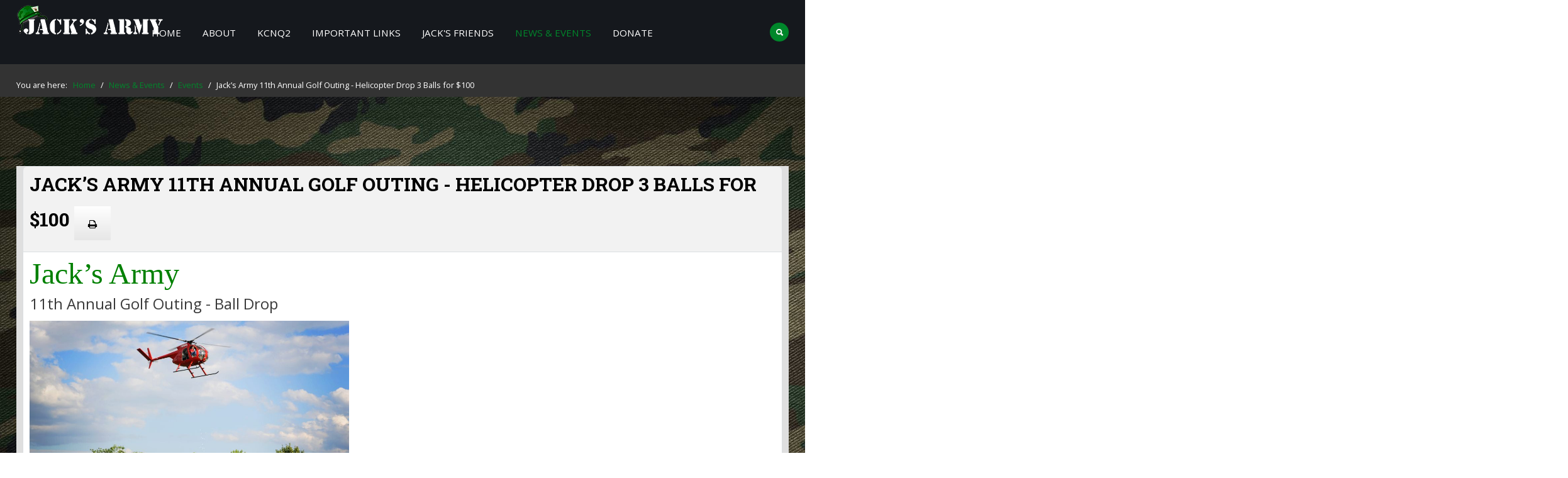

--- FILE ---
content_type: text/html; charset=utf-8
request_url: https://jacksarmy.org/index.php/news-events/events/fund-raiser/golf-events/jack-s-army-11th-annual-golf-outing-44
body_size: 8813
content:
<!DOCTYPE HTML><html xml:lang=en-GB lang=en-GB><head><base href=https://jacksarmy.org/index.php/news-events/events/fund-raiser/golf-events/jack-s-army-11th-annual-golf-outing-44 /><meta http-equiv=content-type content="text/html; charset=utf-8"/><meta property=og:title content="Jack’s Army 11th Annual Golf Outing - Helicopter Drop 3 Balls for $100"/><meta property=og:url content=https://jacksarmy.org/index.php/news-events/events/fund-raiser/golf-events/jack-s-army-11th-annual-golf-outing-44 /><meta property=og:description content="Jack’s Army 11th Annual Golf Outing - Ball Drop 50/50 raffle. The closest to the pin wins! Purchase your entry into the helicopter ball drop. The closest to the pin wins! The winner doesn't need to..."/><meta property=og:site_name content="Jack's Army - The Jack Pribaz Foundation"/><meta name=generator content="Joomla! - Open Source Content Management"/><title>Jack’s Army 11th Annual Golf Outing - Helicopter Drop 3 Balls for $100-Golf Events</title><link href=/templates/charity/favicon.ico rel="shortcut icon" type=image/vnd.microsoft.icon /><link href="https://jacksarmy.org/index.php/component/search/?Itemid=775&amp;id=10&amp;catid=2&amp;format=opensearch" rel=search title="Search Jack's Army - The Jack Pribaz Foundation" type=application/opensearchdescription+xml /><link rel=stylesheet href=/media/com_jchoptimize/assets3/gz/8a8c2c72a499006189910cff7147c14598c9010efb2350cee2472d6696160e75.css /><!--[if lt IE 9]><script src="/media/system/js/html5fallback.js?91723d81a690b67137c42cd537d74c9d" type="text/javascript"></script><![endif]--><meta name=viewport content="initial-scale=1.0"/><link href=https://www.jacksarmy.org/images/jacksarmylogo-52x50.jpg rel="shortcut icon" type=image/x-icon /><link rel=stylesheet href="//fonts.googleapis.com/css?family=Open+Sans:100,200,300,400,500,600,700,800,900"/><style>img{height:auto !important;max-width:100% !important;-webkit-box-sizing:border-box !important;-moz-box-sizing:border-box !important;box-sizing:border-box !important}#map_canvas img,.gm-style img{max-width:none !important}.full_width{width:100% !important;-webkit-box-sizing:border-box !important;-moz-box-sizing:border-box !important;box-sizing:border-box !important}.S5_submenu_itemTablet{background:none !important}#s5_right_wrap,#s5_left_wrap,#s5_right_inset_wrap,#s5_left_inset_wrap,#s5_right_top_wrap,#s5_left_top_wrap,#s5_right_bottom_wrap,#s5_left_bottom_wrap{width:100% !important}#s5_right_column_wrap{width:0% !important;margin-left:-0% !important}#s5_left_column_wrap{width:0% !important}#s5_center_column_wrap_inner{margin-right:0% !important;margin-left:0% !important}#s5_responsive_mobile_drop_down_wrap input{width:96% !important}#s5_responsive_mobile_drop_down_search input{width:100% !important}@media screen and (max-width:950px){body{height:100% !important;position:relative !important;padding-bottom:48px !important}#s5_responsive_menu_button{display:block !important}}@media screen and (max-width:970px){#subMenusContainer .S5_subtext{width:85%}}#s5_responsive_mobile_sidebar{background:#414141;background:-moz-linear-gradient(top,#414141 0%,#414141 100%);background:-webkit-gradient(linear,left top,left bottom,color-stop(0%,#414141),color-stop(100%,#414141));background:-webkit-linear-gradient(top,#414141 0%,#414141 100%);background:-o-linear-gradient(top,#414141 0%,#414141 100%);background:-ms-linear-gradient(top,#414141 0%,#414141 100%);background:linear-gradient(top,#414141 0%,#414141 100%);font-family:Open Sans !important}#s5_responsive_mobile_sidebar a,#s5_responsive_mobile_search,#s5_responsive_mobile_sidebar_login_register_wrap,#s5_responsive_mobile_sidebar_menu_wrap,.module_round_box-sidebar,.module_round_box-sidebar .s5_mod_h3,.module_round_box-sidebar .s5_h3_first,.module_round_box-sidebar .s5_h3_last,#s5_responsive_mobile_sidebar_menu_wrap h3{color:#FFF !important;font-family:Open Sans !important}.s5_responsive_mobile_sidebar_inactive .s5_responsive_mobile_sidebar_title_wrap:hover,#s5_responsive_mobile_sidebar_title_wrap_login_open,#s5_responsive_mobile_sidebar_title_wrap_register_open,#s5_responsive_mobile_sidebar_search_wrap_inner1,#s5_responsive_mobile_sidebar .first_level_li:hover{background:#303030;cursor:pointer;font-family:Open Sans !important}.s5_mobile_sidebar_h3_open,#s5_responsive_mobile_sidebar_menu_wrap h3:hover{background:#303030;cursor:pointer}.s5_mobile_sidebar_h3_open span,#s5_responsive_mobile_sidebar_title_wrap_register_open,#s5_responsive_mobile_sidebar_title_wrap_login_open,#s5_responsive_mobile_sidebar a.s5_mobile_sidebar_active,#s5_responsive_mobile_sidebar .s5_mobile_sidebar_h3_open a{color:#FB5E1C !important}#s5_responsive_mobile_sidebar_menu_wrap div,#s5_responsive_mobile_sidebar_login_bottom,#s5_responsive_mobile_sidebar_register_bottom{background:#2A2A2A}#s5_responsive_mobile_sidebar_search_wrap,#s5_responsive_mobile_sidebar_login_register_wrap,#s5_responsive_mobile_sidebar_menu_wrap{border-bottom:solid 1px #555;font-family:Open Sans !important}#s5_pos_sidebar_top,#s5_pos_sidebar_bottom{border-bottom:solid 1px #555}#s5_responsive_mobile_sidebar_login_bottom #modlgn-username,#s5_responsive_mobile_sidebar_login_bottom #modlgn-passwd,#s5_responsive_mobile_sidebar_register_bottom input{background:#FFF;color:#666;border:solid 1px #FFF;font-family:Open Sans !important}#s5_responsive_mobile_bottom_bar,#s5_responsive_mobile_top_bar{background:#000;background:-moz-linear-gradient(top,#000 0%,#000 100%);background:-webkit-gradient(linear,left top,left bottom,color-stop(0%,#000000),color-stop(100%,#000000));background:-webkit-linear-gradient(top,#000 0%,#000 100%);background:-o-linear-gradient(top,#000 0%,#000 100%);background:-ms-linear-gradient(top,#000 0%,#000 100%);background:linear-gradient(top,#000 0%,#000 100%);font-family:Open Sans !important}.s5_responsive_mobile_drop_down_inner,.s5_responsive_mobile_drop_down_inner input,.s5_responsive_mobile_drop_down_inner button,.s5_responsive_mobile_drop_down_inner .button,#s5_responsive_mobile_drop_down_search .validate{font-family:Open Sans !important}.s5_responsive_mobile_drop_down_inner button:hover,.s5_responsive_mobile_drop_down_inner .button:hover,.s5_responsive_mobile_present #s5_responsive_mobile_drop_down_wrap .btn,.s5_responsive_mobile_present #s5_responsive_mobile_drop_down_wrap .btn:hover{background:#000 !important}#s5_responsive_mobile_drop_down_menu,#s5_responsive_mobile_drop_down_menu a,#s5_responsive_mobile_drop_down_login a{font-family:Open Sans !important;color:#FFF !important}#s5_responsive_mobile_bar_active,#s5_responsive_mobile_drop_down_menu .current a,.s5_responsive_mobile_drop_down_inner .s5_mod_h3,.s5_responsive_mobile_drop_down_inner .s5_h3_first{color:#FB5E1C !important}.s5_responsive_mobile_drop_down_inner button,.s5_responsive_mobile_drop_down_inner .button,.s5_responsive_mobile_present #s5_responsive_mobile_drop_down_wrap .btn,.s5_responsive_mobile_present #s5_responsive_mobile_drop_down_wrap .btn:hover{background:#FB5E1C !important}#s5_responsive_mobile_drop_down_menu .active ul li,#s5_responsive_mobile_drop_down_menu .current ul li a,#s5_responsive_switch_mobile a,#s5_responsive_switch_desktop a,#s5_responsive_mobile_drop_down_wrap{color:#FFF !important}#s5_responsive_mobile_toggle_click_menu span{border-right:solid 1px #000}#s5_responsive_mobile_toggle_click_menu{border-right:solid 1px #000}#s5_responsive_mobile_toggle_click_search span,#s5_responsive_mobile_toggle_click_register span,#s5_responsive_mobile_toggle_click_login span,#s5_responsive_mobile_scroll a{border-left:solid 1px #000}#s5_responsive_mobile_toggle_click_search,#s5_responsive_mobile_toggle_click_register,#s5_responsive_mobile_toggle_click_login,#s5_responsive_mobile_scroll{border-left:solid 1px #000}.s5_responsive_mobile_open,.s5_responsive_mobile_closed:hover,#s5_responsive_mobile_scroll:hover{background:#000}#s5_responsive_mobile_drop_down_menu .s5_responsive_mobile_drop_down_inner,#s5_responsive_mobile_drop_down_register .s5_responsive_mobile_drop_down_inner,#s5_responsive_mobile_drop_down_login .s5_responsive_mobile_drop_down_inner,#s5_responsive_mobile_drop_down_search .s5_responsive_mobile_drop_down_inner{background:#000}.s5_wrap{max-width:1350px !important}#s5_top_row1_area1{background:#F0F0F0 !important}#s5_top_row2_area1{background:#F0F0F0 !important}#s5_center_area1{background-color:#785850 !important;background-image:url(https://www.jacksarmy.org/images/camo-bg.jpg) !important;background-size:100% auto;background-attachment:scroll !important;background-repeat:repeat-y !important;background-position:top center}#s5_columns_wrap{background:#DFDFDF !important}#s5_bottom_row1_area1{background-color:#644836 !important;background-image:url(https://www.jacksarmy.org/images/bottom_row1.jpg) !important;background-size:cover;background-attachment:scroll !important;background-repeat:no-repeat !important;background-position:}#s5_bottom_row2_area1{background-color:# !important;background-image:url(https://www.jacksarmy.org/images/bottom_row2.jpg) !important;background-size:cover;background-attachment:scroll !important;background-repeat:no-repeat !important;background-position:top center}.s5_wrap_fmfullwidth ul.menu{width:96%}#s5_menu_wrap.s5_wrap_fmfullwidth{height:70px;width:100% !important;z-index:2;position:fixed;top:0px !important;margin-top:0px !important;left:0 !important;margin-left:0px !important;-webkit-backface-visibility:hidden;-webkit-transform:translateZ(2)}.subMenusContainer,.s5_drop_down_container{position:fixed !important}#s5_menu_wrap.s5_wrap{height:70px;position:fixed;top:0px !important;z-index:2;margin-top:0px !important}#s5_menu_wrap{-webkit-transition:top 700ms ease-out;-moz-transition:top 700ms ease-out;-o-transition:top 700ms ease-out;transition:top 700ms ease-out}#s5_menu_wrap.s5_wrap_fmfullwidth,#s5_menu_wrap.s5_wrap{top:0px}#s5_menu_wrap.s5_wrap,#s5_menu_wrap.s5_wrap_fmfullwidth{}</style><link rel=stylesheet href=/media/com_jchoptimize/assets3/gz/8a8c2c72a499006189910cff7147c14574807559f55cc660ce0f304b9092ff83.css /><link rel=stylesheet href="//fonts.googleapis.com/css?family=Open+Sans:100,200,300,400,500,600,700,800,900"/><style>@media screen and (min-width:650px){.s5_responsive_mobile_sidebar_show_ltr{width:400px !important}.s5_responsive_mobile_sidebar_body_wrap_show_ltr{margin-left:400px !important}.s5_responsive_mobile_sidebar_show_rtl{width:400px !important}.s5_responsive_mobile_sidebar_body_wrap_show_rtl{margin-right:400px !important}#s5_responsive_mobile_sidebar_inner1{width:400px !important}}</style><link rel=stylesheet href=/media/com_jchoptimize/assets3/gz/8a8c2c72a499006189910cff7147c145acfe72bbae25853ff2cc3c63ed938ac5.css /><link rel=stylesheet href='//fonts.googleapis.com/css?family=Open+Sans:100,200,300,400,500,600,700,800,900'/><link rel=stylesheet href='//fonts.googleapis.com/css?family=Open+Sans:100,200,300,400,500,600,700,800,900'/><link rel=stylesheet href="//fonts.googleapis.com/css?family=Roboto%20Slab:100,200,300,400,500,600,700,800,900"/><style>.highlight_font,h1,h2,h3,h4,h5,.button,button,.readon,p.readmore a,.btn,.btn-primary,.large_title_with_sub span,.title_with_sub_title,#description strong,.iacf_title_sub{font-family:Roboto Slab !important}body,.inputbox{font-family:'Open Sans',Helvetica,Arial,Sans-Serif}.large_title_with_sub h3,.module_round_box.split_title_large .s5_h3_first,.module_round_box.split_title .s5_h3_first{font-family:'Open Sans',Helvetica,Arial,Sans-Serif !important}.btn-link,a,.highlight1_color,.module_round_box_outer ul li a:hover,#s5_bottom_menu_wrap a:hover,ul.menu li.current a,ul.s5_am_innermenu a:hover,#s5_responsive_menu_button:hover,.s5_icon_search_close:hover,.large_title_with_sub h3,.module_round_box.split_title_large .s5_h3_first,.module_round_box.split_title{color:#00872B}#s5_bottom_menu_wrap a:hover,.icon_group_icon,ul.menu li.current a,ul.s5_am_innermenu a:hover,.S5_submenu_item:hover span,.S5_grouped_child_item .S5_submenu_item:hover span,.S5_submenu_item:hover a,.S5_submenu_item.active a,.S5_grouped_child_item .S5_submenu_item:hover a,#s5_nav li.mainMenuParentBtnFocused .s5_level1_span1 a,#s5_nav li.mainMenuParentBtn:hover .s5_level1_span1 a,#s5_nav li.active .s5_level1_span1 a,.top_box_inner span,.causes_text_goal,#s5_login:hover,#s5_register:hover,#s5_responsive_menu_button:hover{color:#00872B !important}a.readon,a.pager,button,.button,.pagenav a,.s5_ls_readmore,.readmore a,.module_round_box.highlight1,.jdGallery .carousel .carouselInner .thumbnail.active,.item-page .dropdown-menu li>a:hover,.s5_pricetable_column.recommended .s5_title,.ac-container input:checked+label,.ac-container input:checked+label:hover,.ac-container2 input:checked+label,.ac-container2 input:checked+label:hover,#s5_responsive_mobile_sidebar_login_bottom button,#s5_responsive_mobile_sidebar_register_bottom button,.lage_text_sub_line,#s5_accordion_menu h3:hover,#s5_accordion_menu h3.s5_am_open,.highlight1_title,#s5_search_wrap,.causes_image_bar,#s5_pos_custom_3,.s5_masonry_active,#s5_masondisplay_container .item:nth-child(3) .s5_masonwrapinner,#s5_masondisplay_container .item:nth-child(7) .s5_masonwrapinner,#s5_masondisplay_container .item:nth-child(11) .s5_masonwrapinner,#s5_masondisplay_container .item:nth-child(15) .s5_masonwrapinner,#s5_masondisplay_container .item:nth-child(19) .s5_masonwrapinner,.module_round_box.border_highlight1_title .s5_mod_h3{background:#00872B !important}.jdGallery a.right,.jdGallery a.left{background-color:#00872B !important}#s5_masondisplay_container .item:nth-child(3) .s5_masonry_articletitle,#s5_masondisplay_container .item:nth-child(7) .s5_masonry_articletitle,#s5_masondisplay_container .item:nth-child(11) .s5_masonry_articletitle,#s5_masondisplay_container .item:nth-child(15) .s5_masonry_articletitle,#s5_masondisplay_container .item:nth-child(19) .s5_masonry_articletitle{border-bottom:solid 1px #007317 !important}a.readon:hover,a.pager:hover,button:hover,.button:hover,.pagenav a:hover,.s5_ls_readmore:hover,.readmore a:hover,#s5_scrolltopvar,#s5_search_wrap:hover{background:#005f03 !important}.module_round_box.border_highlight1{border:solid 3px #00872B}.jdGallery a.right:hover,.jdGallery a.left:hover,.s5_masonwrapinner p.readmore a{background-color:#005a00 !important}.readon.readon_white{background:#FFF !important;color:#000 !important}.readon.readon_white:hover{color:#FFF !important}.uppercase,button,.button,.btn,.readon,#s5_nav li,#s5_login,#s5_register,#subMenusContainer a,#s5_nav li li a,h1,h2,h3,h4,h5,.large_title_with_sub,.top_box_inner span,ul.s5_masonry_articles li a{text-transform:uppercase}.mainParentBtn a,#s5_nav li.mainParentBtn:hover a,#s5_nav li.mainMenuParentBtnFocused.mainParentBtn a,.s5_wrap_fmfullwidth .mainParentBtn a{background:none !important}#s5_nav li.mainParentBtn .s5_level1_span2 a{padding:0px}@media screen and (max-width:950px){#s5_responsive_menu_button{display:block !important}#s5_logo_wrap{float:none}#s5_scrolltopvar{display:none !important}#s5_right_column_wrap_inner,#s5_left_column_wrap_inner{margin-top:30px}}div.itemHeader h2.itemTitle,div.catItemHeader h3.catItemTitle,h3.userItemTitle a,#comments-form p,#comments-report-form p,#comments-form span,#comments-form .counter,#comments .comment-author,#comments .author-homepage,#comments-form p,#comments-form #comments-form-buttons,#comments-form #comments-form-error,#comments-form #comments-form-captcha-holder{font-family:'Open Sans',Helvetica,Arial,Sans-Serif}.s5_wrap{width:96%}</style> <script src=/media/com_jchoptimize/assets3/gz/d88e43f410c789c4bd1df7475efd67d9afb8025140cbe0e54ec2f71641166e14.js></script> <script>var EBBaseAjaxUrl="/index.php?option=com_eventbooking&lang=en&time=1768920310";Eb.jQuery(document).ready(function($){$(".eb-colorbox-addcart").colorbox({iframe:false,fastIframe:false,inline:false,width:'800px',height:false,scrolling:false});});document.addEventListener('DOMContentLoaded',function(){[].slice.call(document.querySelectorAll('a.eb-colorbox-register-lists')).forEach(function(link){link.addEventListener('click',function(e){e.preventDefault();var modal=new tingle.modal({cssClass:['eb-registrant-lists-modal'],onClose:function(){modal.destroy();}});modal.setContent('<iframe width=100% height=480px src="'+link.href+'" frameborder=0 allowfullscreen></iframe>');modal.open();});});});document.addEventListener('DOMContentLoaded',function(){[].slice.call(document.querySelectorAll('a.eb-colorbox-map')).forEach(function(link){link.addEventListener('click',function(e){e.preventDefault();var modal=new tingle.modal({cssClass:['eb-map-modal'],onClose:function(){modal.destroy();}});modal.setContent('<iframe width=100% height=480px src="'+link.href+'" frameborder=0 allowfullscreen></iframe>');modal.open();});});});function cancelRegistration(registrantId)
{var form=document.adminForm;if(confirm("Do you want to cancel this registration ?"))
{form.task.value="registrant.cancel";form.id.value=registrantId;form.submit();}}</script> <script>if(jQuery().jquery=='1.11.0'){jQuery.easing['easeOutExpo']=jQuery.easing['easeOutCirc']};</script> <script>jQuery(document).ready(function(){if(window.addEventListener){window.addEventListener('scroll',s5_fm_check_scroll_height,false);window.addEventListener('resize',s5_fm_check_scroll_height,false);}
else if(window.attachEvent){window.attachEvent('onscroll',s5_fm_check_scroll_height);window.attachEvent('onreisze',s5_fm_check_scroll_height);}
window.setTimeout(s5_fm_check_scroll_height,100);});var s5_menu_wrap_height=0;var s5_menu_wrap_parent_height=0;var s5_menu_wrap_parent_parent_height=0;var s5_menu_wrap_run="no";function s5_fm_check_scroll_height(){if(s5_menu_wrap_run=="no"){s5_menu_wrap_height=document.getElementById("s5_menu_wrap").offsetHeight;s5_menu_wrap_parent_height=document.getElementById("s5_menu_wrap").parentNode.offsetHeight;s5_menu_wrap_parent_parent_height=document.getElementById("s5_menu_wrap").parentNode.parentNode.offsetHeight;s5_menu_wrap_run="yes";}
var s5_fmenuheight_new=70;if(window.pageYOffset>=400-s5_fmenuheight_new){document.getElementById("s5_menu_wrap").style.top="0px";}else{document.getElementById("s5_menu_wrap").style.top="-500px";}
if(document.getElementById("s5_floating_menu_spacer")!=null){if(window.pageYOffset>=400&&window.innerWidth>950){document.getElementById("s5_floating_menu_spacer").style.height=s5_menu_wrap_height+"px";document.getElementById("s5_menu_wrap").className='s5_wrap_fmfullwidth';document.getElementById("subMenusContainer").className='subMenusContainer';if(s5_menu_wrap_parent_height>=s5_menu_wrap_height-20&&s5_menu_wrap_parent_parent_height>=s5_menu_wrap_height-20&&document.getElementById("s5_menu_wrap").parentNode.style.position!="absolute"&&document.getElementById("s5_menu_wrap").parentNode.parentNode.style.position!="absolute"){document.getElementById("s5_floating_menu_spacer").style.display="block";}}else{document.getElementById("s5_menu_wrap").className='';if(document.body.innerHTML.indexOf("s5_menu_overlay_subs")<=0){document.getElementById("subMenusContainer").className='';}document.getElementById("s5_floating_menu_spacer").style.display="none";}}}</script> <script>jQuery(document).ready(function(){var myMenu=new MenuMatic({tabletWidth:1400,effect:"slide & fade",duration:500,physics:'linear',hideDelay:250,orientation:"horizontal",tweakInitial:{x:0,y:0},direction:{x:'right',y:'down'},opacity:100});});</script> <script src=https://www.jacksarmy.org/templates/charity/cache/top_compression_js.php> </script> <script>window.dataLayer=window.dataLayer||[];function gtag(){dataLayer.push(arguments);}
gtag('js',new Date());gtag('config','G-92F6DEN4ND');</script> <script async src="https://www.googletagmanager.com/gtag/js?id=G-92F6DEN4ND"></script> </head><body id=s5_body><div id=s5_scrolltotop></div><div id=s5_responsive_mobile_sidebar class=s5_responsive_mobile_sidebar_hide_ltr><div id=s5_responsive_mobile_sidebar_inner1 class=s5_responsive_mobile_sidebar_light><div id=s5_responsive_mobile_sidebar_inner2><div id=s5_responsive_mobile_sidebar_search_wrap><div id=s5_responsive_mobile_sidebar_search_wrap_inner1><div id=s5_responsive_mobile_sidebar_search_wrap_inner2><form method=post action=https://www.jacksarmy.org/> <input type=text onfocus="if (this.value=='Search...') this.value='';" onblur="if (this.value=='') this.value='Search...';" value=Search... id=s5_responsive_mobile_search name=searchword /> <input type=hidden value=search name=task /> <input type=hidden value=com_search name=option /> <input type=hidden value=1 name=Itemid /> </form></div></div></div><div style=clear:both></div><div id=s5_responsive_mobile_sidebar_login_register_wrap><div id=s5_responsive_mobile_sidebar_login_wrap class=s5_responsive_mobile_sidebar_inactive style=display:none><div class=s5_responsive_mobile_sidebar_title_wrap id=s5_responsive_mobile_sidebar_title_wrap_login onclick=s5_responsive_mobile_sidebar_login()><div class=s5_responsive_mobile_sidebar_title_wrap_inner> <span class=s5_responsive_mobile_sidebar_title_wrap_inner> Login </span> </div></div><div id=s5_responsive_mobile_sidebar_login_bottom class=s5_responsive_mobile_sidebar_login_inactive> </div><div style=clear:both></div></div><div id=s5_responsive_mobile_sidebar_register_wrap class=s5_responsive_mobile_sidebar_inactive style=display:none><div class=s5_responsive_mobile_sidebar_title_wrap id=s5_responsive_mobile_sidebar_title_wrap_register onclick=s5_responsive_mobile_sidebar_register()><div class=s5_responsive_mobile_sidebar_title_wrap_inner> <span class=s5_responsive_mobile_sidebar_title_wrap_inner> Register </span> </div></div><div id=s5_responsive_mobile_sidebar_register_bottom class=s5_responsive_mobile_sidebar_register_inactive> </div><div style=clear:both></div></div><div style=clear:both></div></div><div id=s5_responsive_mobile_sidebar_menu_wrap><h3 class=''><span><a href=/index.php>Home</a></span></h3><h3 class='' onclick=s5_responsive_mobile_sidebar_h3_click(this.id)><span class=s5_sidebar_deeper><a href=/index.php/about/about-jack-s-army>About</a></span></h3><div class=s5_responsive_mobile_sidebar_sub><ul><li><a href=/index.php/about/about-jack-s-army>About Jack’s Army</a></li><li><a href=/index.php/about/about-jack-wyatt-pribaz>About Jack Wyatt Pribaz</a></li><li><a href=/index.php/about/our-mission>Our Mission</a></li><li><a href=/index.php/about/our-board>Our Board</a></li></ul></div><h3 class='' onclick=s5_responsive_mobile_sidebar_h3_click(this.id)><span class=s5_sidebar_deeper><a href=javascript:;>KCNQ2</a></span></h3><div class=s5_responsive_mobile_sidebar_sub><ul><li><a href=/index.php/kcnq2/what-is-kcnq2>What is KCNQ2?</a></li><li><a href=/index.php/kcnq2/what-is-kcnq2-org>What is KCNQ2.org?</a></li></ul></div><h3 class=''><span><a href=/index.php/important-links>Important Links</a></span></h3><h3 class=''><span><a href=/index.php/jack-s-friends>Jack's Friends</a></span></h3><h3 class='' onclick=s5_responsive_mobile_sidebar_h3_click(this.id)><span class=s5_sidebar_deeper><a s5_mobile_sidebar_active href=/index.php/news-events>News &amp; Events</a></span></h3><div class=s5_responsive_mobile_sidebar_sub><ul><li><a href=/index.php/news-events/news>News</a></li><li><a class=s5_mobile_sidebar_active href=/index.php/news-events/events>Events</a></li><li><a href=/index.php/news-events/sponsorship>Event Sponsorship Opportunities</a></li></ul></div><h3 class='' onclick=s5_responsive_mobile_sidebar_h3_click(this.id)><span class=s5_sidebar_deeper><a href=/index.php/donate>Donate</a></span></h3><div class=s5_responsive_mobile_sidebar_sub><ul><li><a href=/index.php/donate/mail-checks-to>Mail Checks To</a></li><li><a href=/index.php/donate/support-jack-s-army-paypal>Support Jack's Army - Paypal</a></li></ul></div></div></div></div></div><div id=s5_responsive_mobile_sidebar_body_wrap><div id=s5_responsive_mobile_sidebar_body_wrap_inner> <script>var s5_responsive_trigger=950;var s5_responsive_layout="sidebar";var s5_responsive_layout_direction="_ltr";var s5_responsive_menu_auto_open="open";</script> <script src=https://www.jacksarmy.org/templates/charity/js/core/s5_responsive_mobile_bar-min.js></script><div id=s5_floating_menu_spacer style=display:none;width:100%;></div><div id=s5_body_padding> <header id=s5_header><div id=s5_menu_wrap><div id=s5_menu_wrap2 class=s5_wrap><div id=s5_menu_wrap_inner><div id=s5_responsive_menu_button style=display:none onclick=s5_responsive_mobile_sidebar()><div class="s5_menuicon ion-android-menu"></div></div><div id=s5_logo_wrap class="s5_logo s5_logo_image"> <img alt=logo src=https://www.jacksarmy.org/images/JacksArmy_Banner-Small-Logo-white.png onclick="window.document.location.href='https://www.jacksarmy.org/'"/> <div style=clear:both;></div></div><div id=s5_search_login_wrap><div id=s5_search_wrap_outer><div onclick=s5_search_open() id=s5_search_wrap class=ion-search></div><div id=s5_search_overlay class=s5_search_close><div class="ion-close s5_icon_search_close" onclick=s5_search_close()></div><div class=s5_wrap><div id=s5_search_pos_wrap><div class=module_round_box_outer><div class="module_round_box "><div class=s5_module_box_1><div class=s5_module_box_2><div class=s5_mod_h3_outer><h3 class=s5_mod_h3> <span class=s5_h3_first>Search </span><span class=s5_h3_last></span> </h3></div><div class=s5_mod_h3_below style=clear:both></div><div class="s5_outer "><div class=search><form action=/index.php/news-events/events method=post class=form-inline role=search> <label for=mod-search-searchword1050 class=element-invisible>Search ...</label> <input name=searchword id=mod-search-searchword1050 maxlength=200 class="inputbox search-query input-medium" type=search placeholder="Search ..."/> <input type=hidden name=task value=search /> <input type=hidden name=option value=com_search /> <input type=hidden name=Itemid value=775 /> </form></div></div><div style="clear:both; height:0px"></div></div></div></div></div></div></div></div></div><div id=s5_loginreg><div id=s5_logregtm> </div> </div> </div> <nav id=s5_menu_inner class=s5_hide><ul id=s5_nav class=menu><li class=' '><span class=s5_level1_span1><span class=s5_level1_span2><a href=/index.php><span onclick='window.document.location.href="/index.php"'>Home</span></a></span></span></li><li class=' '><span class=s5_level1_span1><span class=s5_level1_span2><a href=/index.php/about/about-jack-s-army><span onclick='window.document.location.href="/index.php/about/about-jack-s-army"'>About</span></a></span></span><ul style=float:left;><li class=''><span class=S5_submenu_item><a href=/index.php/about/about-jack-s-army><span class=s5_sub_a_span onclick='window.document.location.href="/index.php/about/about-jack-s-army"'>About Jack’s Army</span></a></span></li><li class=''><span class=S5_submenu_item><a href=/index.php/about/about-jack-wyatt-pribaz><span class=s5_sub_a_span onclick='window.document.location.href="/index.php/about/about-jack-wyatt-pribaz"'>About Jack Wyatt Pribaz</span></a></span></li><li class=''><span class=S5_submenu_item><a href=/index.php/about/our-mission><span class=s5_sub_a_span onclick='window.document.location.href="/index.php/about/our-mission"'>Our Mission</span></a></span></li><li class=''><span class=S5_submenu_item><a href=/index.php/about/our-board><span class=s5_sub_a_span onclick='window.document.location.href="/index.php/about/our-board"'>Our Board</span></a></span></li></ul></li><li class=' '><span class=s5_level1_span1><span class=s5_level1_span2><a href=javascript:;><span onclick='window.document.location.href="javascript:;"'>KCNQ2</span></a></span></span><ul style=float:left;><li class=''><span class=S5_submenu_item><a href=/index.php/kcnq2/what-is-kcnq2><span class=s5_sub_a_span onclick='window.document.location.href="/index.php/kcnq2/what-is-kcnq2"'>What is KCNQ2?</span></a></span></li><li class=''><span class=S5_submenu_item><a href=/index.php/kcnq2/what-is-kcnq2-org><span class=s5_sub_a_span onclick='window.document.location.href="/index.php/kcnq2/what-is-kcnq2-org"'>What is KCNQ2.org?</span></a></span></li></ul></li><li class=' '><span class=s5_level1_span1><span class=s5_level1_span2><a href=/index.php/important-links><span onclick='window.document.location.href="/index.php/important-links"'>Important Links</span></a></span></span></li><li class=' '><span class=s5_level1_span1><span class=s5_level1_span2><a href=/index.php/jack-s-friends><span onclick='window.document.location.href="/index.php/jack-s-friends"'>Jack's Friends</span></a></span></span></li><li class='active '><span class=s5_level1_span1><span class=s5_level1_span2><a href=/index.php/news-events><span onclick='window.document.location.href="/index.php/news-events"'>News &amp; Events</span></a></span></span><ul style=float:left;><li class=''><span class=S5_submenu_item><a href=/index.php/news-events/news><span class=s5_sub_a_span onclick='window.document.location.href="/index.php/news-events/news"'>News</span></a></span></li><li class=''><span class='S5_submenu_item active'><a href=/index.php/news-events/events><span class=s5_sub_a_span onclick='window.document.location.href="/index.php/news-events/events"'>Events</span></a></span></li><li class=''><span class=S5_submenu_item><a href=/index.php/news-events/sponsorship><span class=s5_sub_a_span onclick='window.document.location.href="/index.php/news-events/sponsorship"'>Event Sponsorship Opportunities</span></a></span></li></ul></li><li class=' '><span class=s5_level1_span1><span class=s5_level1_span2><a href=/index.php/donate><span onclick='window.document.location.href="/index.php/donate"'>Donate</span></a></span></span><ul style=float:left;><li class=''><span class=S5_submenu_item><a href=/index.php/donate/mail-checks-to><span class=s5_sub_a_span onclick='window.document.location.href="/index.php/donate/mail-checks-to"'>Mail Checks To</span></a></span></li><li class=''><span class=S5_submenu_item><a href=/index.php/donate/support-jack-s-army-paypal><span class=s5_sub_a_span onclick='window.document.location.href="/index.php/donate/support-jack-s-army-paypal"'>Support Jack's Army - Paypal</span></a></span></li></ul></li></ul><div style=clear:both;></div></nav><div style=clear:both;></div></div></div></div></header><div id=s5_breadcrumb_wrap><div id=s5_breadcrumb_wrap_inner class=s5_wrap><div id=s5_pos_breadcrumb><div class=moduletable><div aria-label=Breadcrumbs role=navigation><ul itemscope itemtype=https://schema.org/BreadcrumbList class=breadcrumb> <li> You are here: &#160; </li> <li itemprop=itemListElement itemscope itemtype=https://schema.org/ListItem> <a itemprop=item href=/index.php class=pathway><span itemprop=name>Home</span></a> <span class=divider> / </span> <meta itemprop=position content=1></li> <li itemprop=itemListElement itemscope itemtype=https://schema.org/ListItem> <a itemprop=item href=/index.php/news-events class=pathway><span itemprop=name>News &amp; Events</span></a> <span class=divider> / </span> <meta itemprop=position content=2></li> <li itemprop=itemListElement itemscope itemtype=https://schema.org/ListItem> <a itemprop=item href=/index.php/news-events/events class=pathway><span itemprop=name>Events</span></a> <span class=divider> / </span> <meta itemprop=position content=3></li> <li itemprop=itemListElement itemscope itemtype=https://schema.org/ListItem class=active> <span itemprop=name> Jack’s Army 11th Annual Golf Outing - Helicopter Drop 3 Balls for $100 </span> <meta itemprop=position content=4></li> </ul> </div> </div><div style="clear:both; height:0px"></div></div><div style=clear:both;height:0px;></div></div></div><div style=clear:both;></div><section id=s5_center_area1 class="s5_slidesection s5_yes_custom_bg"><div id=s5_center_area2 class=s5_no_custom_bg><div id=s5_center_area_inner class=s5_wrap><section id=s5_columns_wrap class=s5_yes_custom_bg><div id=s5_columns_wrap_inner class=s5_no_custom_bg><section id=s5_center_column_wrap><div id=s5_center_column_wrap_inner style="margin-left:0px; margin-right:0px;"><section id=s5_component_wrap><div id=s5_component_wrap_inner> <main><div id=system-message-container> </div><div id=eb-event-page class="eb-container eb-category-2 eb-event eb-featured-event"><div class="eb-box-heading clearfix"><h1 class=eb-page-heading> Jack’s Army 11th Annual Golf Outing - Helicopter Drop 3 Balls for $100 <div id=pop-print class="btn hidden-print"> <a href="https://jacksarmy.org/index.php/news-events/events/fund-raiser/golf-events/jack-s-army-11th-annual-golf-outing-44?tmpl=component&print=1 " rel=nofollow target=_blank> <span class="fa fa-print"></span> </a> </div></h1></div><div id=eb-event-details class=eb-description><div class="eb-taskbar eb-register-buttons-top clearfix"><ul> </ul> </div><div class="eb-description-details clearfix"><p><span style="font-size: 36pt; color: #008000; font-family: 'arial black', 'avant garde';">Jack’s Army</span></p><p><span style="font-size: 18pt;">11th Annual Golf Outing - Ball Drop</span></p><p><img src=/images/S21_8023-e1430844322619.jpg alt="31 e1395715773190" width=508 height=338 /></p><h1>50/50 raffle. The closest to the pin wins!</h1><p>Purchase your entry into the helicopter ball drop. The closest to the pin wins!</p><p>The winner doesn't need to be present</p><p>&nbsp;</p><p>&nbsp;</p></div><div id=eb-event-info class="row-fluid clearfix"><div id=eb-event-info-left class=span12><h3 id=eb-event-properties-heading> Event Information </h3><table class="table table-bordered table-striped"> <tbody> <tr class=eb-event-property> <td style="width: 30%;" class=eb-event-property-label> Event Date </td> <td class=eb-event-property-value> 06-30-2023 6:30 pm </td> </tr> <tr class=eb-event-property> <td class=eb-event-property-label> Event End Date </td> <td class=eb-event-property-value> 06-30-2023 6:55 pm </td> </tr> <tr class=eb-event-property> <td class=eb-event-property-label> Capacity </td> <td class=eb-event-property-value> Unlimited </td> </tr> <tr class=eb-event-property> <td class=eb-event-property-label> Registered </td> <td class=eb-event-property-value> 11 </td> </tr> <tr class=eb-event-property> <td class=eb-event-property-label> Individual Price </td> <td class="eb-event-property-value eb_price"> $100.00 - 3 Balls Drop </td> </tr> <tr class=eb-event-property> <td class=eb-event-property-label> Location </td> <td class=eb-event-property-value> <a href="/index.php/news-events/events/klein-creek-golf-club/view-map?tmpl=component&amp;format=html" class=eb-colorbox-map title="Klein Creek Golf Club">Klein Creek Golf Club</a> </td> </tr> </tbody> </table> </div> </div><div class=clearfix></div><div class=clearfix><p class="text-info eb-notice-message">We are no longer accepting registration for this event</p></div><div class="eb-taskbar eb-register-buttons-bottom clearfix"><ul> <li> <a class="eb-button-button-link btn" href="javascript: window.history.go(-1);">Back</a> </li> </ul> </div><div id=eb-plugins><h3 class="eb-tabbed-plugin-header eb-plugin-sponsors">Sponsors</h3><div class=eb-plugin-output><div id=eb-sponsors-list class="row-fluid clearfix"><div class="span4 eb-sponsor-container"><h4 class=eb-speaker-name> <a href=https://www.jerseymikes.com/ class=eb-speaker-url> Jersey Mike's </a> </h4><div class=eb-sponsor-logo> <a href=https://www.jerseymikes.com/ class=eb-sponsor-url> <img src=/images/com_eventbooking/sponsors/JerseyMikes.jpg class=img-circle /> </a> </div></div><div class="span4 eb-sponsor-container"><h4 class=eb-speaker-name> <a href=https://www.eyesonwheaton.com/#homepage class=eb-speaker-url> Eyes On Wheaton </a> </h4><div class=eb-sponsor-logo> <a href=https://www.eyesonwheaton.com/#homepage class=eb-sponsor-url> <img src=/images/com_eventbooking/sponsors/Logo_EyesOnWheaton_Black1024_1.jpg class=img-circle /> </a> </div></div><div class="span4 eb-sponsor-container"><h4 class=eb-speaker-name> <a href=https://www.kimmersicecream.com/ class=eb-speaker-url> Kimmer's Ice Cream </a> </h4><div class=eb-sponsor-logo> <a href=https://www.kimmersicecream.com/ class=eb-sponsor-url> <img src="/images/com_eventbooking/sponsors/KIMMERS LOGO PRES LG.png" class=img-circle /> </a> </div></div></div><div class="clearfix row-fluid"><div class="span4 eb-sponsor-container"><h4 class=eb-speaker-name> <a href=https://eliteairinc.net/ class=eb-speaker-url> Elite Air Inc </a> </h4><div class=eb-sponsor-logo> <a href=https://eliteairinc.net/ class=eb-sponsor-url> <img src="/images/com_eventbooking/sponsors/ELITE_Logo_ jpg.jpg" class=img-circle /> </a> </div></div><div class="span4 eb-sponsor-container"><h4 class=eb-speaker-name> <a href=https://sheridansbarbershop.com/ class=eb-speaker-url> Sheridan's Barber Shop </a> </h4><div class=eb-sponsor-logo> <a href=https://sheridansbarbershop.com/ class=eb-sponsor-url> <img src=/images/IMG_0846.jpg class=img-circle /> </a> </div></div></div></div><div class=clearfix></div></div></div></div><form name=adminForm id=adminForm action=/index.php/news-events/events method=post> <input type=hidden name=task value=""/> <input type=hidden name=id value=""/> <input type="hidden" name="b2d1d93842d082bd92c91790d2c37d01" value="1" /></form> <script>
	</script><div style=clear:both;height:0px></div></main> </div> </section> </div> </section><div style=clear:both;height:0px;></div></div></section></div></div></section><footer id=s5_footer_area1 class=s5_slidesection><div id=s5_footer_area2><div id=s5_footer_area_inner class=s5_wrap><div id=s5_footer> <span class=footerc>
Copyright &copy; 2026. Jack's Army - The Jack Pribaz Foundation.
Designed by Shape5.com <a href=http://www.shape5.com/ title="Visit Shape5.com Joomla Template Club" target=blank class=footerc>Joomla Templates</a> </span> </div><div style="clear:both; height:0px"></div></div></div></footer><div id=s5_scroll_wrap class=s5_wrap> <script>!function(o,n){var l=function(){var l,t=n(o.documentElement),e=n(o.body);return t.scrollTop()?t:(l=e.scrollTop(),e.scrollTop(l+1).scrollTop()==l?t:e.scrollTop(l))}();n.fn.smoothScroll=function(o){return o=~~o||400,this.find('a[href*="#s5"]').click(function(t){var e=this.hash,a=n(e);location.pathname.replace(/^\//,"")===this.pathname.replace(/^\//,"")&&location.hostname===this.hostname&&a.length&&(t.preventDefault(),jQuery.fn.fullpage?jQuery.fn.fullpage.scrollPage2(a):l.stop().animate({scrollTop:a.offset().top},o,function(){location.hash=e}))}).end()}}(document,jQuery);function initSmoothscroll(){jQuery('html').smoothScroll(700);}
jQuery(document).ready(function(){initSmoothscroll();});var s5_page_scroll_enabled=1;function s5_page_scroll(obj){if(jQuery.browser.mozilla)var target='html';else var target='html body';jQuery(target).stop().animate({scrollTop:jQuery(obj).offset().top},700,function(){location.hash=obj});}
function s5_hide_scroll_to_top_display_none(){if(window.pageYOffset<300){document.getElementById("s5_scrolltopvar").style.display="none";}}
function s5_hide_scroll_to_top_fadein_class(){document.getElementById("s5_scrolltopvar").className="s5_scrolltop_fadein";}
function s5_hide_scroll_to_top(){if(window.pageYOffset>=300){document.getElementById("s5_scrolltopvar").style.display="block";document.getElementById("s5_scrolltopvar").style.visibility="visible";window.setTimeout(s5_hide_scroll_to_top_fadein_class,300);}
else{document.getElementById("s5_scrolltopvar").className="s5_scrolltop_fadeout";window.setTimeout(s5_hide_scroll_to_top_display_none,300);}}
jQuery(document).ready(function(){s5_hide_scroll_to_top();});jQuery(window).resize(s5_hide_scroll_to_top);if(window.addEventListener){window.addEventListener('scroll',s5_hide_scroll_to_top,false);}
else if(window.attachEvent){window.attachEvent('onscroll',s5_hide_scroll_to_top);}</script><div id=s5_scrolltopvar class=s5_scrolltop_fadeout style=visibility:hidden> <a href=#s5_scrolltotop id=s5_scrolltop_a class=s5_scrolltotop></a> </div></div> <script>var s5_multibox_enabled=1;jQuery(document).ready(function(){jQuery('.s5mb').each(function(i,z){if(!z.getAttribute('rel'))z.setAttribute('rel','[me]');});}(jQuery));var s5mbox={};jQuery(document).ready(function($){initMultibox('.s5mb');});function initMultibox(mbClass){window.s5mbox=new multiBox({mbClass:mbClass,container:jQuery(document.body),path:'https://www.jacksarmy.org/templates/charity/js/multibox/',useOverlay:true,maxSize:{w:600,h:400},movieSize:{w:400,h:300},addDownload:false,descClassName:'s5_multibox',pathToDownloadScript:'https://www.jacksarmy.org/templates/charity/js/multibox/forceDownload.asp',addRollover:false,addOverlayIcon:false,addChain:false,recalcTop:true,addTips:false,autoOpen:0});}
Eventx.onResizend(function(){s5mbox.resize();});</script> <script>jQuery(document).ready(function(){if(jQuery(this).width()>1025){window.scrollReveal=new scrollReveal();}});</script> <script src=https://www.jacksarmy.org/templates/charity/cache/bottom_compression_js.php> </script><div id=s5_responsive_mobile_bottom_bar_outer style=display:none><div id=s5_responsive_mobile_bottom_bar class=s5_responsive_mobile_bar_light><div id=s5_responsive_mobile_scroll> <a href=#s5_scrolltotop class=s5_scrolltotop></a> </div><div style=clear:both;height:0px></div></div></div><div style=clear:both></div></div></div></div> <script>function s5_search_open(){document.getElementById('s5_search_overlay').className="s5_search_open";if(document.getElementById("s5_drop_down_container")){document.getElementById("s5_drop_down_container").style.display="none";}}
function s5_search_close(){document.getElementById('s5_search_overlay').className="s5_search_close";if(document.getElementById("s5_drop_down_container")){document.getElementById("s5_drop_down_container").style.display="block";}}</script> <script>function s5_check_boxes_height(){var s5_check_boxes_height_holder=1;var s5_check_boxes_height1=document.getElementById("s5_body").querySelectorAll('DIV');for(var s5_check_boxes_height1_y=0;s5_check_boxes_height1_y<s5_check_boxes_height1.length;s5_check_boxes_height1_y++){if(s5_check_boxes_height1[s5_check_boxes_height1_y].className.indexOf("op_box_inner2")>=0){s5_check_boxes_height1[s5_check_boxes_height1_y].style.minHeight="1px";if(s5_check_boxes_height1[s5_check_boxes_height1_y].offsetHeight>s5_check_boxes_height_holder){s5_check_boxes_height_holder=s5_check_boxes_height1[s5_check_boxes_height1_y].offsetHeight;}}}
if(document.body.offsetWidth>=550){var s5_check_boxes_height2=document.getElementById("s5_body").querySelectorAll('DIV');for(var s5_check_boxes_height2_y=0;s5_check_boxes_height2_y<s5_check_boxes_height2.length;s5_check_boxes_height2_y++){if(s5_check_boxes_height2[s5_check_boxes_height2_y].className.indexOf("op_box_inner2")>=0){s5_check_boxes_height2[s5_check_boxes_height2_y].style.minHeight=s5_check_boxes_height_holder+"px";}}}}
jQuery(document).ready(function(){s5_check_boxes_height();});jQuery(window).resize(s5_check_boxes_height);</script> <script>function s5_check_profile_height(){var s5_check_profile_height_holder=1;var s5_check_profile_height1=document.getElementById("s5_body").querySelectorAll('DIV');for(var s5_check_profile_height1_y=0;s5_check_profile_height1_y<s5_check_profile_height1.length;s5_check_profile_height1_y++){if(s5_check_profile_height1[s5_check_profile_height1_y].className.indexOf("rofile_image_text")>=0){s5_check_profile_height1[s5_check_profile_height1_y].style.minHeight="1px";if(s5_check_profile_height1[s5_check_profile_height1_y].offsetHeight>s5_check_profile_height_holder){s5_check_profile_height_holder=s5_check_profile_height1[s5_check_profile_height1_y].offsetHeight;}}}
if(document.body.offsetWidth>=550){var s5_check_profile_height2=document.getElementById("s5_body").querySelectorAll('DIV');for(var s5_check_profile_height2_y=0;s5_check_profile_height2_y<s5_check_profile_height2.length;s5_check_profile_height2_y++){if(s5_check_profile_height2[s5_check_profile_height2_y].className.indexOf("rofile_image_text")>=0){s5_check_profile_height2[s5_check_profile_height2_y].style.minHeight=s5_check_profile_height_holder+"px";}}}}
jQuery(document).ready(function(){s5_check_profile_height();});jQuery(window).resize(s5_check_profile_height);</script> </body> </html>

--- FILE ---
content_type: text/css;charset=UTF-8
request_url: https://jacksarmy.org/media/com_jchoptimize/assets3/gz/8a8c2c72a499006189910cff7147c14574807559f55cc660ce0f304b9092ff83.css
body_size: 28235
content:
@charset "utf-8";@import url(/media/system/css/system.css);#s5_nav a,#subMenusContainer a{text-decoration:none}#s5_nav a{margin:0}#s5_menu_wrap ul.menu{padding:0px !important}#subMenusContainer ul li{padding:0px;margin:0px}#subMenusContainer a,#s5_nav li li a{text-align:left;font-size:0.95em;white-space:pre;width:auto;color:#FFF;font-weight:500}.S5_submenu_item a{display:block}#subMenusContainer a:after,#s5_nav li li a:after{content:"\a"}#nav,#s5_nav ul,#s5_nav ol,#subMenusContainer ul,#subMenusContainer ol{padding:0;margin:0;list-style:none;line-height:1em}#s5_nav ol,#s5_nav ul,#subMenusContainer ul,#subMenusContainer ol{left:0}#subMenusContainer img{margin-right:8px}#s5_nav img{margin-right:6px;margin-top:2px}.s5_sub_wrap,.s5_sub_wrap_lower,.s5_sub_wrap_rtl,.s5_sub_wrap_lower_rtl{display:none;position:absolute;overflow:hidden;padding-top:0px;padding-bottom:5px;padding-right:5px;margin-left:0px;margin-top:0px}.s5_sub_wrap_rtl{margin-left:5px}.s5_sub_wrap_lower_rtl,.s5_sub_wrap_lower{margin-left:0px;margin-right:0px;padding-top:3px}.mainParentBtn a{padding-right:24px}.subParentBtn .S5_submenu_item a{background:url(/templates/charity/images/s5_menu_arrow_subs.png) no-repeat right center !important;display:block}.subParentBtn:hover .S5_submenu_item a{background:url(/templates/charity/images/s5_menu_arrow_subs.png) no-repeat right center !important}#subMenusContainer div.s5_sub_wrap ul{padding-top:12px;padding-bottom:12px;-webkit-box-shadow:4px 4px 4px rgba(0,0,0,0.09);-moz-box-shadow:4px 4px 4px rgba(0,0,0,0.09);box-shadow:4px 4px 4px rgba(0,0,0,0.09)}#subMenusContainer div.s5_sub_wrap_rtl ul{padding-top:12px;padding-bottom:12px;-webkit-box-shadow:4px 4px 4px rgba(0,0,0,0.09);-moz-box-shadow:4px 4px 4px rgba(0,0,0,0.09);box-shadow:4px 4px 4px rgba(0,0,0,0.09)}#subMenusContainer div.s5_sub_wrap_lower ul,#subMenusContainer div.s5_sub_wrap_lower_rtl ul{padding-top:12px;padding-bottom:12px;-webkit-box-shadow:4px 4px 4px rgba(0,0,0,0.09);-moz-box-shadow:4px 4px 4px rgba(0,0,0,0.09);box-shadow:4px 4px 4px rgba(0,0,0,0.09);border:solid 1px #31343A}#subMenusContainer div.s5_sub_wrap ul ul,#subMenusContainer div.s5_sub_wrap_lower ul ul,#subMenusContainer div.s5_sub_wrap_rtl ul ul,#subMenusContainer div.s5_sub_wrap_lower_rtl ul ul{padding:0px;margin:0px;-webkit-box-shadow:none;-moz-box-shadow:none;box-shadow:none;background:none;border:none !important}#subMenusContainer li.subParentBtn,#subMenusContainer li.subMenuBtn{clear:both;padding-top:0px;padding-bottom:0px;min-width:212px;padding-left:15px;padding-right:15px}#s5_nav li{display:block;list-style:none;position:relative;float:left;padding:0px;overflow:hidden;padding-bottom:0px;overflow:hidden;padding-top:39px;height:63px;padding-left:17px;padding-right:17px}#s5_nav li a{font-size:1em;font-weight:400;display:block}#s5_nav li.mainParentBtn .s5_level1_span2 a{padding-right:20px}.S5_parent_subtext{display:block;clear:both;cursor:pointer;font-size:0.7em;color:#FFF !important;margin-top:-6px;font-weight:normal !important}#s5_nav li .s5_level1_span1{background:none;display:block}#s5_nav li .s5_level1_span2{background:none;display:block}#subMenusContainer .moduletable{padding:11px;padding-top:0px;padding-bottom:18px;font-size:0.9em}#subMenusContainer .moduletable h3{margin-bottom:8px}.S5_submenu_item{padding:11px;display:block}.S5_grouped_child_item .S5_submenu_item{padding:4px !important;padding-bottom:7px !important;border:none !important}#subMenusContainer li{list-style:none}#subMenusContainer{display:block;position:absolute;top:0;left:0;width:100%;height:0;overflow:visible;z-index:1FFFFFF000}#s5_nav li li{float:none}#s5_nav li li a{position:relative;float:none}#s5_nav li ul{position:absolute;width:10em;margin-left:-1000em;margin-top:2.2em}#s5_nav li ul ul{margin:-1em 0 0 -1000em}#s5_nav li:hover ul ul{margin-left:-1000em}#s5_nav li:hover ul{margin-left:0}#s5_nav li li:hover ul{margin-left:10em;margin-top:-2.5em}#s5_nav li a:focus+ul{margin-left:0;margin-top:2.2em}#s5_nav li li a:focus+ul{left:0;margin-left:1010em;margin-top:-2.2em}#s5_nav li li a:focus{left:0;margin-left:1000em;width:10em;margin-top:0}#s5_nav li li li a:focus{left:0;margin-left:2010em;width:10em;margin-top:-1em}#s5_nav li:hover a:focus{margin-left:0}#s5_nav li li:hover a:focus+ul{margin-left:10em}span.menu_subtext{font-weight:normal;line-height:10px}.S5_subtext{font-size:0.85em;cursor:pointer;color:#848484 !important}.S5_submenu_item:hover .S5_subtext{color:#848484 !important}.S5_grouped_child_item .S5_subtext{padding-left:20px;font-size:0.8em}span.menu_title{line-height:12px;text-align:center}div.has_description{height:auto}div.S5_grouped_child_item span{font-size:0.95em}div.S5_grouped_child_item{padding-top:0px;margin-top:8px;padding-bottom:12px;padding-left:13px}div.S5_grouped_child_item span span.S5_submenu_item a{padding:0px;padding-left:12px;color:#848484}#subMenusContainer div.s5_sub_wrap ul,.S5_subtext,.S5_menu_module_group .moduletable{color:#848484}.mainParentBtn a{background:url(/templates/charity/images/s5_menu_arrow.png) no-repeat right center !important}.S5_grouped_child_item .S5_submenu_item{background:none!important}.S5_menu_module_group{padding-top:12px}.mainParentBtn a{display:block}#subMenusContainer div ul{background:#15181D}#subMenusContainer ul ul{font-size:0.9em}#s5_nav a{color:#FFF !important}
.system-unpublished,tr.system-unpublished{background:#e8edf1;border-top:4px solid #c4d3df;border-bottom:4px solid #c4d3df}span.highlight{background-color:#FFC;font-weight:bold;padding:1px 0}.img-fulltext-float-right{float:right;margin-left:10px;margin-bottom:10px}.img-fulltext-float-left{float:left;margin-right:10px;margin-bottom:10px}.img-fulltext-float-none{}.img-intro-float-right{float:right;margin-left:5px;margin-bottom:5px}.img-intro-float-left{float:left;margin-right:5px;margin-bottom:5px}.img-intro-float-none{}
.invalid{border-color:#f00}label.invalid{color:#f00}#editor-xtd-buttons{padding:5px}.button2-left,.button2-right,.button2-left div,.button2-right div{float:left}.button2-left a,.button2-right a,.button2-left span,.button2-right span{display:block;height:22px;float:left;line-height:22px;font-size:11px;color:#666;cursor:pointer}.button2-left span,.button2-right span{cursor:default;color:#999}.button2-left .page a,.button2-right .page a,.button2-left .page span,.button2-right .page span{padding:0 6px}.page span{color:#000;font-weight:bold}.button2-left a:hover,.button2-right a:hover{text-decoration:none;color:#0B55C4}.button2-left a,.button2-left span{padding:0 24px 0 6px}.button2-right a,.button2-right span{padding:0 6px 0 24px}.button2-left{background:url(/templates/system/images/j_button2_left.png) no-repeat;float:left;margin-left:5px}.button2-right{background:url(/templates/system/images/j_button2_right.png) 100% 0 no-repeat;float:left;margin-left:5px}.button2-left .image{background:url(/templates/system/images/j_button2_image.png) 100% 0 no-repeat}.button2-left .readmore,.button2-left .article{background:url(/templates/system/images/j_button2_readmore.png) 100% 0 no-repeat}.button2-left .pagebreak{background:url(/templates/system/images/j_button2_pagebreak.png) 100% 0 no-repeat}.button2-left .blank{background:url(/templates/system/images/j_button2_blank.png) 100% 0 no-repeat}div.tooltip{float:left;background:#ffc;border:1px solid #D4D5AA;padding:5px;max-width:200px;z-index:13000}div.tooltip h4{padding:0;margin:0;font-size:95%;font-weight:bold;margin-top:-15px;padding-top:15px;padding-bottom:5px;background:url(/templates/system/images/selector-arrow.png) no-repeat}div.tooltip p{font-size:90%;margin:0}.img_caption .left{float:left;margin-right:1em}.img_caption .right{float:right;margin-left:1em}.img_caption .left p{clear:left;text-align:center}.img_caption .right p{clear:right;text-align:center}.img_caption{text-align:center!important}.img_caption.none{margin-left:auto;margin-right:auto}a img.calendar{width:16px;height:16px;margin-left:3px;background:url(/templates/system/images/calendar.png) no-repeat;cursor:pointer;vertical-align:middle}
*{margin:0;padding:0}body{background:#FFF;color:#3A3A3A;font-weight:400;font-size:1em;overflow-x:hidden;background-size:cover;line-height:170%}#s5_body_padding{font-size:0.95em}body.contentpane,body.mceContentBody{background:#FFF}.s5_lr_tab{background:url(/templates/charity/images/s5_lrtab.png) 5px 2px repeat-y;cursor:pointer;position:fixed;padding-top:16px;padding-bottom:16px;width:35px;line-height:35px;z-index:3}.s5_lr_tab:hover{background:url(/templates/charity/images/s5_lrtab.png) -30px 2px repeat-y}.s5_lr_tab_inner{font-size:12pt;font-weight:400;width:35px;float:right}#s5_columns_wrap{overflow:visible;position:relative;width:100%}#s5_columns_wrap_inner{width:200%}#s5_center_column_wrap{float:left;left:50%;position:relative;width:50%;padding-left:10px}#s5_center_column_wrap_inner{left:-100%;overflow:visible;min-height:1px;position:relative;padding-right:20px}#s5_left_column_wrap{float:left;left:-50%;position:relative}#s5_below_body_wrap{margin-top:14px}#s5_main_body_wrap{min-height:100%;width:100%}#s5_width_wrap{position:relative;margin-left:auto;margin-right:auto}.s5_wrap{margin:0 auto}.s5_float_left{float:left}.s5_frontenderrormsg{float:left;height:48px;margin-top:-7px;width:61px;background:url(/templates/charity/images/vertex/error.png) no-repeat}#s5_above_body .s5_fourdivs_2{padding-bottom:15px;padding-right:15px}#s5_below_body .s5_fourdivs_2{padding-top:15px;padding-right:15px}#s5_above_body,#s5_below_body{margin-right:-15px}.s5_fourdivs_title{margin-bottom:8px}#s5_drop_down_container_inner{padding:30px 24px 0 0}#s5_drop_down_container{display:none;overflow:hidden}#s5_drop_down_button{cursor:pointer}#s5_drop_down_inner .s5_fourdivs_1{padding-left:24px;margin-bottom:40px}#s5_drop_down_inner .s5_fourdivs_title{margin-bottom:14px}#s5_drop_down_container_inner{z-index:1;position:relative}#s5_drop_down_button{position:relative;z-index:1}a{text-decoration:none;cursor:pointer}a:hover{text-decoration:underline}a:active{outline:none}a:focus{-moz-outline-style:none}h1,h2,h3,h4,h5{line-height:130%;font-weight:700;color:#000}h1{font-size:2em;margin-bottom:10px}h2{font-size:2em;margin-bottom:10px}#s5_component_wrap_inner h2,#s5_component_wrap_inner h1{font-size:2em;margin-bottom:40px}#s5_component_wrap_inner h2 a,#s5_component_wrap_inner h1 a{text-decoration:none;color:#000}h3{font-size:1.5em}h4{font-size:1.3em}h5{font-size:1.1em}h3.s5_demo_h3{background:#EEE;font-size:1.1em;margin-bottom:25px;padding:14px 20px}fieldset{padding-top:7px;padding-bottom:7px}#form-login fieldset{border:none;padding-top:0px}#form-login p{padding-top:0px}#login br{display:none}#login .button{margin-top:8px;margin-bottom:8px}#login ul,#form-login ul{padding-top:8px;padding-bottom:8px}#cboxLoadedContent #modlgn-username,#cboxLoadedContent #modlgn-passwd,#cboxLoadedContent #username_vmlogin,#cboxLoadedContent #password_vmlogin{width:100% !important}.inputbox,.registration input,.login input,.contact-form input,#jform_contact_message,input,textarea,.validate,select,textarea,input[type="text"],input[type="password"],input[type="datetime"],input[type="datetime-local"],input[type="date"],input[type="month"],input[type="time"],input[type="week"],input[type="number"],input[type="email"],input[type="url"],input[type="search"],input[type="tel"],input[type="color"],.uneditable-input{border:none;font-size:14px;padding:14px;background:#EDEDEC;-moz-box-sizing:border-box;-webkit-box-sizing:border-box;box-sizing:border-box;min-height:48px;margin-bottom:18px}.inputbox:hover,.registration input:hover,.login input:hover,.contact-form input:hover,#jform_contact_message:hover,input:hover,textarea:hover,textarea:focus,input[type="text"]:focus,input[type="password"]:focus,input[type="datetime"]:focus,input[type="datetime-local"]:focus,input[type="date"]:focus,input[type="month"]:focus,input[type="time"]:focus,input[type="week"]:focus,input[type="number"]:focus,input[type="email"]:focus,input[type="url"]:focus,input[type="search"]:focus,input[type="tel"]:focus,input[type="color"]:focus,.uneditable-input:focus{background:#FDF6DF}#limit{width:auto}select.inputbox{behavior:none}#filter-search,select{font-size:11pt!important}label.invalid{color:red}.invalid{border-color:red!important}.tool-tip{float:left;background:#CCC;border:1px solid #333;padding:5px;color:#000;max-width:200px}.tool-title{padding:15px 0 5px;margin:-15px 0 0;font-weight:700;color:#000}.tool-text{color:#000;margin:0}#response:empty{padding:0;margin:0}#login-form .input-prepend input{font-size:14px !important}.button,button,.readon,p.readmore a,.btn,.btn-primary{padding-top:18px;padding-bottom:16px;padding-left:22px;padding-right:22px;margin-top:16px;margin-bottom:0px;border:none;cursor:pointer;letter-spacing:0;text-decoration:none;box-shadow:none;font-size:15px;line-height:20px;color:#FFF !important}.readon,.button{display:inline-block}p.readmore a.btn span{display:none}p.readmore a,p.readmore{margin-right:15px;margin-top:15px}.blog p.readmore a,.blog p.readmore{display:inline-block}p.readmore:hover a,.readon:hover,.button:hover,button:hover{text-decoration:none}.button{margin:0px;margin-top:0px;margin-right:8px}#s5_pos_custom_3 button{background:#000 !important}#s5_pos_custom_3 button:hover{background:#333 !important}#contact-form .control-group button{padding-top:18px !important;padding-bottom:16px !important;padding-left:22px !important;padding-right:22px !important}.control-group button,.edit button{line-height:20px !important}#fontControls{float:left;line-height:1}#fontControls a{color:#FFF}.decreaseSize{font-size:12px}.increaseSize{font-size:22px}.resetSize{font-size:16px}#s5_scrolltotop{height:0;visibility:hidden}#s5_scrolltopvar{cursor:pointer;display:block;position:fixed;right:16px;width:36px;height:36px;bottom:34px}.s5_scrolltotop{width:36px;height:36px;display:block;background:url(/templates/charity/images/s5_scroll_arrow.png) no-repeat center center}.s5_scrolltotop:hover{transform:scale(0.8);-webkit-transform:scale(0.8);-moz-transform:scale(0.8);-ms-transform:scale(0.8);-o-transform:scale(0.8)}#s5_scrolltopvar:hover{background:#000 !important}#s5_logo_wrap{cursor:pointer;float:left;position:absolute;overflow:hidden;height:102px;left:0}#s5_responsive_menu_button{font-size:34px;display:none;color:#FFF;cursor:pointer;position:absolute;top:35px;z-index:2}#s5_login,#s5_register{float:right;margin-left:15px;cursor:pointer;font-size:0.9em}#s5_loginreg{margin-top:38px}#s5_loginreg{float:right}#s5_search_wrap_outer{float:right;margin-left:15px}#s5_search_login_wrap{position:absolute;right:0}#s5_menu_wrap{background:#15181D;color:#FFF;text-align:center;height:102px}.s5_wrap_fmfullwidth ul.menu{width:100% !important}#s5_menu_inner{display:inline-block;margin-left:auto;margin-right:auto}#s5_menu_wrap_inner{position:relative}#s5_search_wrap{-moz-border-radius:70px;-webkit-border-radius:70px;border-radius:70px;padding:6px}#s5_menu_wrap.s5_wrap_fmfullwidth{z-index:3 !important}#s5_menu_wrap.s5_wrap_fmfullwidth #s5_search_wrap{margin-top:21px !important}#s5_menu_wrap.s5_wrap_fmfullwidth #s5_loginreg{margin-top:23px !important}#s5_menu_wrap.s5_wrap_fmfullwidth #s5_nav li{height:47px !important;padding-top:23px !important}#s5_menu_wrap.s5_wrap_fmfullwidth #s5_logo_wrap{margin-top:-10px}#s5_menu_wrap.s5_wrap_fmfullwidth #s5_logo_wrap img{max-height:90px}#s5_pos_custom_1{position:relative}#s5_pos_custom_2{background:#F0F0F0;color:#FFF;padding-top:70px;padding-bottom:82px;-moz-box-sizing:border-box;-webkit-box-sizing:border-box;box-sizing:border-box}.s5_yes_custom_bg .s5_yes_custom_bg,.s5_yes_custom_bg .s5_no_custom_bg,.s5_no_custom_bg .s5_yes_custom_bg,.s5_no_custom_bg .s5_no_custom_bg{padding-top:110px;padding-bottom:60px}.s5_no_custom_bg .s5_no_custom_bg{border-bottom:solid 1px #E0E0E0}#s5_top_row1_wrap,#s5_top_row2_wrap,#s5_top_row3_wrap,#s5_middle_bottom_wrap,#s5_middle_top_wrap,#s5_bottom_row1_wrap,#s5_bottom_row2_wrap,#s5_bottom_row3_wrap,#s5_below_columns_wrap1,#s5_above_columns_wrap1{margin-left:-50px}#s5_columns_wrap_inner,#s5_columns_wrap,#s5_below_columns_wrap1,#s5_below_columns_wrap2,#s5_above_columns_wrap1,#s5_above_columns_wrap2{padding:0px;border:none}#s5_center_area2{padding-bottom:60px}#s5_component_wrap_inner{padding-bottom:40px}#s5_pos_custom_3{color:#FFF;padding-top:70px;padding-bottom:70px}#s5_pos_custom_3 a,#s5_pos_custom_3 h3{color:#FFF}#s5_bottom_row3_area1,#s5_footer_area1,#s5_lang_wrap{background:#15181D;color:#FFF}#s5_bottom_row3_area2{border-bottom:none !important}#s5_footer_area1{border-top:solid 1px #25292F;padding-top:55px;padding-bottom:55px;font-size:0.9em}#s5_pos_custom_5{text-align:center}#s5_pos_custom_5{padding-bottom:55px}#s5_footer{float:left}#s5_lang_wrap{font-size:0.9em;border-bottom:solid 1px #25292F;padding-top:28px;padding-bottom:25px}#s5_breadcrumb_wrap{background:#333;color:#FFF;font-size:0.85em;padding-top:20px;padding-bottom:20px;margin-bottom:-15px}#s5_pos_custom_6{float:right}#s5_pos_breadcrumb{float:left}.module_round_box_outer{margin-bottom:50px;margin-left:50px}#s5_right_column_wrap .module_round_box_outer{margin-left:0px;margin-bottom:40px}#s5_left_column_wrap .module_round_box_outer{margin-right:0px;margin-bottom:40px}.s5_mod_h3{margin-bottom:20px;font-size:1.2em;font-weight:600}#s5_bottom_row3 .s5_mod_h3{color:#FFF}.module_round_box.white .s5_mod_h3,.module_round_box.white,.module_round_box.white h1,.module_round_box.white h2,.module_round_box.white h3,.module_round_box.white h4,.module_round_box.white h5,.module_round_box.white a{color:#FFF}.module_round_box.gray{background:#EEE;padding:30px}.module_round_box.dark .s5_mod_h3{color:#FFF}.module_round_box.dark{background:#0F0F0F;padding:30px;color:#FFF}.module_round_box.highlight1 .s5_mod_h3{color:#FFF}.module_round_box.highlight1{padding:30px;color:#FFF}.module_round_box.border,.module_round_box.border_highlight1{padding:30px;border:solid 3px #0F0F0F}.module_round_box.centered{text-align:center}.module_round_box.large_title .s5_mod_h3{font-size:2.8em;font-weight:600}.module_round_box.extra_spacing{margin-bottom:70px;margin-top:70px}.module_round_box.split_title .s5_h3_last{font-size:1.2em}.module_round_box.split_title .s5_h3_first{display:block;font-size:0.9em;font-weight:400}.module_round_box.split_title_large .s5_mod_h3{margin-bottom:55px}.module_round_box.split_title_large .s5_h3_last{font-size:1.9em}.module_round_box.split_title_large .s5_h3_first{display:block;font-size:1.5em;font-weight:600;margin-bottom:11px}.module_round_box.border_highlight1_title{padding:30px;border:solid 3px #0F0F0F}.module_round_box.border_highlight1_title .s5_mod_h3{color:#FFF;padding:25px;padding-top:23px;padding-bottom:20px;margin-left:-30px;margin-right:-30px;margin-top:-30px;font-size:1.1em}#s5_bottom_menu_wrap{float:right}#s5_bottom_menu_wrap ul.menu a:hover{text-decoration:none}#s5_bottom_menu_wrap ul.menu li{padding-left:15px;display:inline}#s5_bottom_menu_wrap .nav>li>a{display:inline}#s5_bottom_menu_wrap a,#s5_bottom_menu_wrap .current a{color:#FFF !important;display:inline-block}.s5_module_box_1 ul.menu a{display:block}.s5_module_box_1 ul.menu ul li a:hover{background:none}.s5_module_box_1 ul.menu img{display:none}.s5_module_box_1 ul.menu ul a{background:none;border-bottom:none;display:block}.s5_module_box_1 ul.menu ul ul a{font-size:8pt;padding:0px;padding-left:10px;border-bottom:none;display:block;font-weight:normal}.s5_module_box_1 ul.menu #current ul span{font-weight:normal}.s5_module_box_1 ul.menu li{padding:0px}.s5_module_box_1 ul.menu li ul li{margin-bottom:6px;margin-left:14px}ul.menu .current ul a,ul.menu ul a{color:#666}.dark ul.menu .current ul a,.dark ul.menu ul a{color:#FFF !important}ul.menu ul{font-size:0.9em}.module_round_box ul.menu li span,.module_round_box ul.menu li a,#s5_nav li,.btn,button,.btn:hover,a,.S5_subtext,.S5_parent_subtext,.S5_submenu_item,.S5_submenu_item a,.S5_submenu_item span,.s5_scrolltotop,input,.button,textarea,input,select,.s5_icon_search_close,#s5_nav li a,#s5_drop_down_button,.s5_icon_search_close,.s5_scrolltotop,.ac-container label,.ac-container2 label,.s5_icon_search_close,#s5_login,#s5_register,.S5_submenu_item,#s5_scrolltopvar,#s5_search_wrap:hover,.top_box_inner{-webkit-transition:all 350ms ease-in-out !important;-moz-transition:all 350ms ease-in-out !important;-o-transition:all 350ms ease-in-out !important;transition:all 350ms ease-in-out !important}#s5_search_wrap,#s5_responsive_menu_button{-webkit-transition:color 350ms ease-in-out !important;-moz-transition:color 350ms ease-in-out !important;-o-transition:color 350ms ease-in-out !important;transition:color 350ms ease-in-out !important}#s5_menu_inner a{-webkit-transition:all 0ms ease-in;-moz-transition:all 0ms ease-in;-o-transition:all 0ms ease-in;transition:all 0ms ease-in}#s5_nav li a,#s5_nav li span{-webkit-transition:padding 0ms ease-in !important;-moz-transition:padding 0ms ease-in !important;-o-transition:padding 0ms ease-in !important;transition:padding 0ms ease-in !important}#s5_nav li{-webkit-transition:margin 0ms ease-in !important;-moz-transition:margin 0ms ease-in !important;-o-transition:margin 0ms ease-in !important;transition:margin 0ms ease-in !important;-webkit-transition:background 350ms ease-in-out !important;-moz-transition:background 350ms ease-in-out !important;-o-transition:background 350ms ease-in-out !important;transition:background 350ms ease-in-out !important}#description{display:inline-block;text-align:left !important;margin:0px !important;margin-left:auto !important;margin-right:auto !important;padding:0px;margin-bottom:0px !important;color:#FFF !important;width:55%;float:left;font-size:1em !important}#signup form{display:inline-block;margin:0px;margin-bottom:-16px;width:45%}#signup fieldset{padding:0px}#response{font-style:normal !important;color:#FFF !important}#signup{text-align:right}#signup #email{margin:0px;width:68%;border-radius:0px !important;background:#FFF !important}.mailchimp_signup{margin:0px !important;min-height:48px !important}#signup button{min-height:52px !important}#s5_pos_custom_3 form{display:inline-block;margin-top:8px;width:45%}#s5_pos_custom_3 .inputbox{min-height:52px !important}#description strong{display:block;font-size:1.8em;margin-bottom:10px;font-weight:600}#s5_masondisplay_container .item{margin:0px !important}.s5_mason_loadbutton{margin:0px !important}ul.s5_masonry_articles li{letter-spacing:0;font-weight:normal}ul.s5_masonry_articles{padding:0px !important;padding-bottom:0px !important}ul.s5_masonry_articles li a{line-height:130% !important;font-size:1em;margin:0px !important;color:#FFF !important;padding:10px 15px !important;padding-top:9px !important}ul.s5_masonry_articles li a:hover{text-decoration:none}.s5_masonwrapinner{overflow:hidden}.s5masonmod_form{padding-bottom:0px !important}.s5_masonry_articletitle{font-size:1.7em;margin-bottom:15px !important}.s5_masonry_articles a{color:#FFF !important}.s5_masonwrapinner{margin-left:12.5px !important;margin-right:12.5px !important;margin-bottom:25px !important;margin-top:0px !important}#s5_masonry_form_outer_wrap{margin-left:-12.5px !important;margin-right:-13.5px !important}#s5_masondisplay_container{margin-left:0px !important;margin-right:0px !important}.s5_masonry_inactive{background:#020202 !important}@media screen and (max-width:1000px){#s5_masondisplay_container .item{width:33.33333% !important}}@media screen and (max-width:850px){#s5_masondisplay_container .item{width:49.9% !important}}@media screen and (max-width:600px){#s5_masondisplay_container .item{width:100% !important}}.s5_masonry_articles a:hover,.s5_masonry_articles li:hover a,.module_round_box_outer ul.s5_masonry_articles li a:hover{color:#FFF !important}ul.s5_masonry_articles{float:right !important;left:auto !important}ul.s5_masonry_articles li{right:auto !important;font-weight:400 !important;margin:0px !important;margin-bottom:25px !important;margin-left:2px !important;line-height:170% !important}#s5_masonry_navwrap{margin-top:-50px}#s5_masondisplay_container .item{border:none !important;margin:0px !important;padding:0px !important}.s5_masonwrapinner{border:none !important;background:#EEE !important;padding:25px !important;padding-bottom:35px !important}.s5_mason_it_wrap{line-height:200% !important}.s5_mason_abi_wrap{padding:0px !important}.s5_masonwrapinner img{margin-bottom:25px !important}.s5_masonry_img_wrap{margin-left:-25px !important;margin-right:-25px !important;margin-top:-25px !important}.s5_masonry_articletitle,.s5_masonry_articletitle a{color:#222 !important;text-transform:none !important}.s5_masonry_articletitle a:hover{text-decoration:underline !important}.s5_masonry_articletitle{text-transform:none !important;font-size:1.6em !important;border-bottom:solid 1px #D1D1D1 !important;padding-bottom:20px !important;margin-bottom:20px !important;padding-top:5px !important;font-weight:900;line-height:160% !important}.s5_mason_hits_wrap{color:#222 !important;font-size:0.9em !important}#s5_masondisplay_container .item:nth-child(odd) .s5_masonwrapinner{background:#15181D !important;color:#FFF !important}#s5_masondisplay_container .item:nth-child(odd) .s5_masonry_articletitle,#s5_masondisplay_container .item:nth-child(odd) .s5_masonry_articletitle a{color:#FFF !important}#s5_masondisplay_container .item:nth-child(odd) .s5_masonry_articletitle{border-bottom:solid 1px #444 !important}#s5_masondisplay_container .item:nth-child(odd) .s5_mason_hits_wrap{color:#FFF !important}#s5_masondisplay_container .item:nth-child(3) .s5_masonwrapinner,#s5_masondisplay_container .item:nth-child(7) .s5_masonwrapinner,#s5_masondisplay_container .item:nth-child(11) .s5_masonwrapinner,#s5_masondisplay_container .item:nth-child(15) .s5_masonwrapinner,#s5_masondisplay_container .item:nth-child(19) .s5_masonwrapinner{color:#FFF !important}#s5_masondisplay_container .item:nth-child(3) .s5_masonry_articletitle,#s5_masondisplay_container .item:nth-child(7) .s5_masonry_articletitle a,#s5_masondisplay_container .item:nth-child(11) .s5_masonry_articletitle,#s5_masondisplay_container .item:nth-child(15) .s5_masonry_articletitle,#s5_masondisplay_container .item:nth-child(19) .s5_masonry_articletitle,#s5_masondisplay_container .item:nth-child(3) .s5_masonry_articletitle a,#s5_masondisplay_container .item:nth-child(7) .s5_masonry_articletitle,#s5_masondisplay_container .item:nth-child(11) .s5_masonry_articletitle a,#s5_masondisplay_container .item:nth-child(15) .s5_masonry_articletitle a,#s5_masondisplay_container .item:nth-child(19) .s5_masonry_articletitle a{color:#FFF !important}#s5_masondisplay_container .item:nth-child(3) .s5_mason_hits_wrap,#s5_masondisplay_container .item:nth-child(7) .s5_mason_hits_wrap,#s5_masondisplay_container .item:nth-child(11) .s5_mason_hits_wrap,#s5_masondisplay_container .item:nth-child(15) .s5_mason_hits_wrap,#s5_masondisplay_container .item:nth-child(19) .s5_mason_hits_wrap{color:#FFF !important}.s5_masoncat{position:relative !important;background:none !important;padding:0px !important;top:auto !important}.s5_mason_it_wrap{font-size:0.9em !important}.s5_masonwrapinner p.readmore a{display:inline-block;padding:8px}.s5_mason_loadbutton button{margin:0px !important;margin-top:30px !important}#cboxOverlay{background:rgba(0,0,0,0.7)}#s5box_login,#s5box_register{padding:10px 25px !important;background:transparent !important}.s5_regfloatleft{width:100% !important}#jform_profile_aboutme,.s5_regfloatleft input{width:100% !important}#cboxContent h3.s5_mod_h3{font-weight:400}#cboxContent .button{cursor:pointer}#cboxTopLeft,#cboxTopCenter,#cboxTopRight,#cboxMiddleLeft,#cboxMiddleLeft,#cboxBottomLeft,#cboxBottomCenter,#cboxBottomRight,#cboxMiddleRight{background:none!important}#cboxLoadedContent .s5_mod_h3_outer{margin-bottom:5px;margin-top:9px}#cboxContent{-webkit-box-shadow:0 0px 17px 4px rgba(0,0,0,0.3);box-shadow:0 0px 17px 4px rgba(0,0,0,0.3);-moz-box-shadow:0 0px 17px 4px rgba(0,0,0,0.3)}#form-login-username,#form-login-password{font-size:1.1em}#cboxClose{-webkit-transition:all 350ms ease-in;-moz-transition:all 350ms ease-in;-o-transition:all 350ms ease-in;transition:all 350ms ease-in;background:url(/templates/charity/images/s5_box_close.png) no-repeat scroll left top transparent !important;top:-9px !important;cursor:pointer !important;float:right !important;height:30px !important;margin:-30px 4px -7px !important;overflow:hidden !important;padding:0 !important;position:absolute !important;right:-47px !important;text-indent:500px !important;width:30px !important}#cboxTopLeft,#cboxTopCenter,#cboxTopRight,#cboxMiddleLeft,#cboxMiddleRight,#cboxBottomLeft,#cboxBottomCenter,#cboxBottomRight{display:none !important}#cboxLoadedContent label{display:block;font-size:.8em !important;color:#000 !important;margin-bottom:0px}#cboxLoadedContent #form-login-remember label{display:inline;margin-right:5px}#cboxLoadedContent .button,#s5box_register_inner .button{margin-bottom:16px;font-size:.9em;font-weight:400;margin-top:12px;border:3px solid #ccc;background:none;padding:9px 23px !important}#cboxLoadedContent .button:hover,#s5box_register_inner .button:hover{color:#fff}#cboxLoadedContent input.button{-webkit-box-shadow:none;box-shadow:none;-moz-box-shadow:none}#member-registration input{margin-bottom:4px}#cboxLoadedContent .module_round_box_outer,#s5box_register .module_round_box_outer{padding-bottom:0px !important}#cboxLoadedContent .s5_module_box_2{padding:5px 5px 5px}#cboxLoadedContent .module_round_box_outer{margin:0px}#cboxLoadedContent input{font-size:15px !important;font-weight:300;padding:10px 13px !important}.s5_regfloatleft{margin-bottom:3px !important;margin-right:15px}#cboxLoadedContent{margin-bottom:0px !important}#cboxMiddleRight,#cboxTopRight{width:50px !important}#cboxTopCenter{height:50px !important}#cboxLoadedContent .module_round_box h3{margin-bottom:15px;font-weight:500;margin-top:0px}#colorbox,#cboxOverlay,#cboxWrapper{overflow:visible !important}#cboxLoadedContent #login-form ul li{font-size:0.9em;margin-bottom:-3px}#cboxLoadedContent h3.s5_mod_h3{color:#000;font-size:1.5em;padding-bottom:19px}#cboxLoadingOverlay{background:none !important}#cboxLoadedContent .module_round_box{padding:20px 7px}#cboxLoadedContent ul li a [class^="icon-"],#cboxLoadedContent ul li a [class*=" icon-"]{display:none !important}#cboxLoadedContent button{padding:12px 20px !important;padding-top:14px !important;margin-bottom:20px !important;line-height:1 !important;margin-top:10px}#cboxLoadedContent .btn{font-size:0.9em}.MultiBoxContainer,.MultiBoxControls{background:none !important;border:none !important;color:#FFF !important}.MultiBoxClose{right:-36px !important;top:-38px !important}.MultiBoxControlsContainer{margin-top:14px !important}.MultiBoxTitle,.MultiBoxNumber{margin-top:3px !important}.MultiBoxClose{-webkit-transition:all 350ms ease-in;-moz-transition:all 350ms ease-in;-o-transition:all 350ms ease-in;transition:all 350ms ease-in;background:url(/templates/charity/images/s5_box_close.png) no-repeat scroll left top transparent !important}.MultiBoxClose:hover{transform:scale(0.8);-webkit-transform:scale(0.8);-moz-transform:scale(0.8);-ms-transform:scale(0.8);-o-transform:scale(0.8)}.MultiBoxPrevious{background:url(/templates/charity/images/s5_multi_left.png) no-repeat bottom left !important;height:25px !important}.MultiBoxNext{background:url(/templates/charity/images/s5_multi_right.png) no-repeat bottom right !important;height:25px !important}#s5_accordion_menu ul li span{font-weight:normal}#s5_accordion_menu h3.s5_am_toggler a.mainlevel{color:#FFF !important}#s5_accordion_menu h3.s5_am_toggler,#s5_accordion_menu h3.s5_am_toggler a.mainlevel{line-height:normal !important}div.s5_accordion_menu_element li li{padding-left:4px !important}div.s5_accordion_menu_element li li li{padding-left:12px !important}div.s5_accordion_menu_element li a,.s5_am_inner_li .separator span{padding-top:4px !important;padding-bottom:4px !important;padding-left:8px !important;border-bottom:none !important;font-size:0.9em !important;display:block !important;-webkit-transition:all 200ms ease-out;-moz-transition:all 200ms ease-out;-o-transition:all 200ms ease-out;transition:all 200ms ease-out;color:#000 !important}div.s5_accordion_menu_element li li a,.s5_am_innermenu .s5_am_inner_li .separator span{background:none !important;padding-left:10px !important;padding-right:6px !important;font-size:0.85em !important;border:none !important;-webkit-transition:all 200ms ease-out;-moz-transition:all 200ms ease-out;-o-transition:all 200ms ease-out;transition:all 200ms ease-out;padding-top:4px !important;padding-bottom:4px !important}h3 span.s5_accordion_menu_left{display:block !important;padding:0px !important;padding-left:18px !important;padding-right:16px !important;padding-top:16px !important;padding-bottom:14px !important}.s5_am_inner_li span.s5_accordion_menu_left{padding:0px !important}.s5_am_innermenu span.s5_accordion_menu_left{background:none !important}#s5_accordion_menu ul li{padding:0px !important;padding-bottom:0px !important;padding-top:0px !important}#s5_accordion_menu{margin:0px !important}#s5_accordion_menu div{width:100% !important}.s5_am_innermenu img{display:none !important}#s5_accordion_menu h3{padding:0px !important;-webkit-transition:all 200ms ease-out;-moz-transition:all 200ms ease-out;-o-transition:all 200ms ease-out;transition:all 200ms ease-out;border:none !important;margin:0px !important;position:relative !important;width:100% !important;display:block !important;font-size:1em !important;height:auto !important;line-height:40px !important;margin-bottom:1px !important;color:#FFF !important;font-weight:400}#s5_accordion_menu h3:hover{-webkit-transition:all 200ms ease-in;-moz-transition:all 200ms ease-in;-o-transition:all 200ms ease-in;transition:all 200ms ease-in}#s5_accordion_menu h3{background:#15181D !important;-moz-box-sizing:border-box;-webkit-box-sizing:border-box;box-sizing:border-box}#s5_accordion_menu h3.s5_am_parent span.s5_accordion_menu_left{cursor:pointer !important;background:url(/templates/charity/images/s5_acc_closed.png) no-repeat center right !important;padding-right:24px !important;position:relative !important}#s5_accordion_menu h3.s5_am_parent span.s5_accordion_menu_left:hover{background:url(/templates/charity/images/s5_acc_closed.png) no-repeat center right !important}#s5_accordion_menu h3.s5_am_open span.s5_accordion_menu_left,#s5_accordion_menu h3.s5_am_open span.s5_accordion_menu_left:hover{background:url(/templates/charity/images/s5_acc_open.png) no-repeat center right !important}#s5_accordion_menu h3.s5_am_not_parent span.s5_accordion_menu_left:hover{background:none !important}#s5_accordion_menu h3.s5_am_not_parent span.s5_accordion_menu_left{background:none !important}#s5_accordion_menu h3.s5_am_not_parent{cursor:pointer !important}#s5_accordion_menu h3.s5_am_toggler div{margin:0px !important;padding:0px !important}#s5_accordion_menu h3.s5_am_toggler a.mainlevel{width:auto !important;border:none !important;padding:0px !important;text-decoration:none !important;margin:0px !important}div.s5_accordion_menu_element li{list-style-image:none !important;list-style-position:outside !important;list-style-type:none !important}div.s5_accordion_menu_element{width:auto !important}#s5_accordion_menu #s5_am_parent_div_current,#s5_accordion_menu .s5_accordion_menu_element{background:none !important}ul.s5_am_innermenu{line-height:130% !important;padding-top:15px !important;padding-bottom:12px !important;padding-left:12px !important;padding-right:15px !important;margin-bottom:0px !important;margin-left:0px !important;margin-top:0px !important}ul.s5_am_innermenu ul{border:none !important;margin-top:0px !important;padding-bottom:0px !important;padding-top:0px !important}ul.s5_am_innermenu a:hover{text-decoration:none !important;-webkit-transition:all 300ms ease-in;-moz-transition:all 300ms ease-in;-o-transition:all 300ms ease-in;transition:all 300ms ease-in}#s5_accordion_menu h3.s5_am_parent{padding-right:0px !important}.s5_am_innermenu #current ul .s5_accordion_menu_left a.mainlevel{background:none !important}.gray #s5_accordion_menu{margin-left:-30px !important;margin-right:-30px !important}.gray h3 span.s5_accordion_menu_left{padding-left:30px !important;padding-right:30px !important;padding-top:14px !important;padding-bottom:14px !important}.withArrows a.open{width:100% !important;left:0 !important}.slideInfoZone{bottom:auto !important;height:auto !important;padding:0px !important;background:none !important;left:auto !important;right:auto !important}.slideInfoZone br{clear:both !important;display:block}.jdGallery .slideInfoZone{padding-top:0px !important;overflow:visible !important;top:50% !important;left:50% !important;margin-right:-50% !important;transform:translate(0%,-50%) !important;-ms-transform:translate(0%,-50%) !important;-webkit-transform:translate(0%,-50%) !important}.jdGallery .slideInfoZone h2{margin:0px !important;margin-left:auto !important;margin-right:auto !important;padding:0px !important;font-size:3.5em !important;line-height:144% !important;text-shadow:none !important;margin-bottom:22px !important;display:block}.jdGallery .slideInfoZone h2 strong{font-weight:700 !important}.jdGallery .slideInfoZone p{margin:0px !important;margin-left:auto !important;margin-right:auto !important;display:block !important;padding:0px !important;color:#FFF !important;text-shadow:none !important}.jdGallery .slideInfoZone{max-width:900px;left:14.5% !important}.jdGallery a.readon{margin-top:40px}.jdGallery a.right,.jdGallery a.left{-ms-filter:"progid:DXImageTransform.Microsoft.Alpha(Opacity=100)" !important;filter:alpha(opacity=100) !important;-moz-opacity:1 !important;-khtml-opacity:1 !important;opacity:1 !important;width:32px !important;height:106px !important;float:left !important;padding:0px !important;-webkit-transition:all 300ms ease-out;-moz-transition:all 300ms ease-out;-o-transition:all 300ms ease-out;transition:all 300ms ease-out;top:44% !important;z-index:3 !important;-moz-opacity:1 !important;-khtml-opacity:1 !important;filter:alpha(opacity=100) !important;opacity:1 !important}.jdGallery a.right{background:url(/templates/charity/images/s5_arrow_right.png) no-repeat top left !important;left:auto !important;right:0% !important}.jdGallery a.right:hover{-webkit-transition:all 300ms ease-in;-moz-transition:all 300ms ease-in;-o-transition:all 300ms ease-in;transition:all 300ms ease-in}.jdGallery a.left{background:url(/templates/charity/images/s5_arrow_left.png) no-repeat top right !important;right:auto !important;left:0% !important}.jdGallery a.left:hover{-webkit-transition:all 300ms ease-in;-moz-transition:all 300ms ease-in;-o-transition:all 300ms ease-in;transition:all 300ms ease-in}.jdGallery .slideElement{background-size:102% auto !important}.jdGallery .loadingElement{background-image:none !important}.jdGallery a.carouselBtn,.jdGallery .carousel .label,.jdExtCarousel .label{display:none !important}.jdGallery div.carouselContainer{top:auto !important;height:16px !important;bottom:18px !important}.jdGallery .carousel,.carouselWrapper{top:auto !important;height:16px !important;background:none !important}.jdGallery .carousel .carouselInner,.jdExtCarousel .carouselInner{float:left !important;margin:auto !important;position:relative !important;margin-left:20px;padding-left:20px;width:auto !important}.carouselInner .thumbnail{float:left !important;position:relative !important;left:0% !important}.jdGallery div.carouselContainer{-moz-opacity:1;-khtml-opacity:1;filter:alpha(opacity=100);opacity:1 !important}.slideInfoZone{-moz-opacity:1;-khtml-opacity:1;filter:alpha(opacity=100);opacity:1 !important}.jdGallery .carousel .carouselInner .thumbnail,.jdExtCarousel .carouselInner .thumbnail{background:#fff !important;margin-left:3px !important;margin-right:3px !important;margin-top:0px !important;height:13px !important;width:13px !important;border:none !important;-moz-border-radius:70px;-webkit-border-radius:70px;border-radius:70px;-moz-opacity:1 !important;-khtml-opacity:1 !important;filter:alpha(opacity=100) !important;opacity:1 !important}.jdGallery .carousel .carouselInner .active{border:none !important;left:0% !important;background:#fff !important}.jdGallery a.open{display:inline !important}.jdGallery .carousel .carouselInner .active.thumbnail{border:none !important;height:13px !important;width:13px !important}.carouselContainer .carousel .active{left:auto !important}.slideInfoZone{-webkit-transition:all 400ms ease-in;-moz-transition:all 400ms ease-in;-o-transition:all 400ms ease-in;transition:all 400ms ease-in}.slideInfoZone{float:left !important;margin-left:-300px !important;-moz-opacity:0 !important;-khtml-opacity:0 !important;filter:alpha(opacity=0) !important;opacity:0 !important}.slideInfoZone_load.slideInfoZone{margin:0px !important;-moz-opacity:1 !important;-khtml-opacity:1 !important;filter:alpha(opacity=100) !important;opacity:1 !important}.jdGallery .slideInfoZone h2,.jdGallery .slideInfoZone p{-moz-box-sizing:border-box;-webkit-box-sizing:border-box;box-sizing:border-box}#s5_drop_down_container{z-index:5 !important;top:0;color:#FFF}#s5_drop_down_container h3{color:#FFF}#s5_drop_down_container .s5_mod_h3{margin-bottom:15px}#s5_drop_down_text_inner{margin-top:-5px;display:block}#s5_drop_down_container_inner{padding:30px;padding-right:0px}#s5_drop_down_container .module_round_box_outer{margin-bottom:0px}#s5_drop_down_container{padding-bottom:2px}#login-form input{display:block;width:100%}#form-login-remember{margin-bottom:10px}#login-form #modlgn-remember{margin-right:10px;position:relative;top:3px !important;width:auto}#login-form button{display:block;clear:both;margin-bottom:12px}#login-form .control-label{margin-top:14px}#login-form a:hover{text-decoration:underline}#s5_responsive_mobile_bar_active{padding-top:13px !important}#s5_responsive_mobile_sidebar_login_bottom #login-form .input-prepend input,#s5_responsive_mobile_sidebar_login_bottom #modlgn-passwd,#s5_responsive_mobile_sidebar_login_bottom #modlgn-username,#s5_responsive_mobile_sidebar_register_bottom input{width:100% !important;min-height:42px !important;border:none !important}.s5_responsive_mobile_sidebar_sub a:hover{text-decoration:underline !important}.s5_responsive_mobile_present #s5_menu_wrap,.s5_responsive_mobile_present #s5_responsive_menu_button{display:block !important}.s5_responsive_mobile_present #s5_logo_wrap,.s5_responsive_mobile_present #s5_search_wrap{position:relative}.s5_responsive_mobile_present #s5_search_wrap{display:none}#s5_responsive_mobile_sidebar_login_bottom button,#s5_responsive_mobile_sidebar_login_bottom input,#s5_responsive_mobile_sidebar_register_bottom button,#s5_responsive_mobile_sidebar_register_bottom input{border-radius:none !important}#s5_responsive_mobile_sidebar_login_bottom button,#s5_responsive_mobile_sidebar_register_bottom button{border-radius:0px !important;color:#FFF !important;border:none !important}#s5_responsive_mobile_sidebar_inner2 .control-group button,#s5_responsive_mobile_sidebar_inner2 .edit button{padding:9px 14px !important}#s5_search_overlay{position:fixed;left:0;top:0;width:100%;text-align:left}#s5_search_pos_wrap{padding-top:120px}#s5_search_pos_wrap .module_round_box_outer{margin:0px !important}#s5_search_overlay .button,#s5_search_overlay button{display:none}#s5_search_overlay input{font-size:0.9em;width:100%;padding:3.5% !important;padding-top:1.2% !important;padding-bottom:1% !important;border:solid 1px #FFF !important;background:#FFF;margin-bottom:0px;min-height:50px}#s5_search_overlay .s5_mod_h3_outer h3{font-size:2em;margin-bottom:32px;color:#FFF;text-align:center}.s5_icon_search_close{float:right;margin-right:60px;margin-top:52px;cursor:pointer;color:#FFF;font-size:1.5em}.s5_search_open{-moz-opacity:1;-khtml-opacity:1;opacity:1;height:1000000px;z-index:4}.s5_search_close{-moz-opacity:0;-khtml-opacity:0;opacity:0;height:0px;z-index:0;overflow:hidden}.s5_search_open,.s5_search_close{-webkit-transition:all 350ms ease-in;-moz-transition:all 350ms ease-in;-o-transition:all 350ms ease-in;transition:all 350ms ease-in}#s5_search_wrap{color:#FFF;cursor:pointer;font-size:15px;font-weight:bold;height:18px;line-height:18px;width:18px;vertical-align:middle;float:right;margin-top:36px;margin-left:20px;right:0px}#s5_search_overlay{background:rgba(0,0,0,0.9)}.s5_ls_top_bar,.s5_ls_bottom_bar{border:medium none !important;background:none !important}#s5_ls_outer_wrap{background:#F6F6F6}#s5_ls_close{right:4px !important;top:11px !important}#s5_ls_outer_wrap{padding-top:10px !important}#s5_ls_outer_wrap div{margin:0 12px 6px !important}#s5_ls_outer_wrap div{border:1px solid transparent !important}.s5_ls_bar_span{font-size:0.8em !important;font-weight:normal !important}#s5_ls_outer_wrap .s5_ls_result2,#s5_ls_outer_wrap .s5_ls_result1{line-height:17px;background:none !important}#s5_ls_outer_wrap div:hover{border:1px solid transparent !important}.s5_ls_search_word{color:#fff;background:#343434 !important;padding:1px 8px !important}.s5_ls_result1 h2 a.s5_ls_result_link,.s5_ls_result2 h2 a.s5_ls_result_link{font-size:.7em !important;margin-bottom:8px !important;font-weight:normal !important}#s5_ls_outer_wrap .s5_ls_readmore{margin-top:15px;padding:7px 14px;color:#FFF !important;display:table}#s5_ls_outer_wrap .s5_ls_readmore:hover{text-decoration:none !important}.s5_ls_result1,.s5_ls_result2{margin-bottom:10px}.s5_ls_top_bar #s5_ls_close{height:29px !important;width:29px !important;background:url(/templates/charity/images/s5_lsclose.png) no-repeat !important}#s5_search_form #loading_img{height:23px !important;margin-left:14px !important;margin-top:-30px !important;background:url(/templates/charity/images/s5_ls_preloader.gif) no-repeat !important}.s5_ls_result2 h2,.s5_ls_result1 h2{margin-bottom:14px !important}#s5_ls_outer_wrap{margin:0px !important;position:relative !important;height:300px !important;width:100% !important;overflow-x:hidden;overflow-y:scroll;border:solid 1px #F6F6F6 !important;border-right:none !important}.s5_ls_result_link{color:#191919 !important}.s5_ls_bar_span{float:none}.pagination .pagination,p.counter,.pagination span.s5_pagespan a,.pagination span.s5_pagespan a:hover{-webkit-transition:all 300ms ease-in 0s;-moz-transition:all 300ms ease-in 0s;-o-transition:all 300ms ease-in 0s;transition:all 300ms ease-in 0s}.pagenav a{-webkit-transition:all 300ms ease-out;-moz-transition:all 300ms ease-out;-o-transition:all 300ms ease-out;transition:all 300ms ease-out;padding:10px 15px;margin-top:20px;margin-bottom:0px;font-weight:400;border:none;cursor:pointer;letter-spacing:0;text-decoration:none;box-shadow:none;font-size:1em;line-height:20px;color:#FFF}.pagination .counter{margin-left:auto;margin-right:auto;text-align:center;float:none;padding:0px;margin:0px;margin-bottom:12px}.pagenav,.pagination{padding-top:50px}.pagination{text-align:center;margin:0px}.pagination .pagination{text-align:center;padding-top:0px}.pagination .pagination a,.pagination .pagination span{padding:0px;margin:0px;padding:7px !important}.pagenav a:hover{background:none !important}.article-info dt,.article-info dd{font-size:0.9em;display:inline-block;margin-right:14px}ul.tags{margin:0px}ul.tags li{display:inline;margin:5px;list-style:none}.article-info dd,.article-info dt{font-size:1.1em;line-height:170%}.article-info{margin-bottom:9px;margin-top:0px}.article-info-term{display:none}.search #searchForm fieldset.word label{margin-right:10px}.search #searchForm fieldset.word input{width:50%}.search #searchForm fieldset.word{margin-bottom:50px;text-align:center}.search fieldset.phrases legend,.search fieldset.only legend{color:#7d7d7d}.search fieldset.phrases,.search fieldset.only{margin-bottom:13px}.dropdown-menu{border:none !important}.article_column{float:left}.item-separator{display:block;clear:both;margin-bottom:50px}.item-page,.category-desc{margin-bottom:34px;clear:both}.item-page{margin-bottom:0px}.article_separator{display:none}.article-info{font-size:0.9em;font-style:normal;margin-bottom:30px}.blog-featured .article-info{margin-top:-8px;margin-bottom:14px}.article-info-term{display:none}.article_column .contentpaneopen{padding-right:15px}.buttonheading{float:right;padding-right:5px}.contentpane ul li{text-align:left}.sectiontableheader{text-align:left;font-weight:bold;padding:5px}legend.sectiontableheader{background:none}.sectiontableheader th{padding-left:8px;padding-right:8px}.sectiontableentry1,.sectiontableentry2{padding-bottom:5px}td{padding-bottom:0px;padding-top:0px}table.searchintro{padding:10px 0;width:80%}tr.sectiontableentry1 td{padding:2px}tr.sectiontableentry2 td{padding:2px}.sectiontableheader{line-height:29px;padding:0pt 10px}.sectiontableentry1{font-size:9pt;padding:7px;background:#ECECEC}.sectiontableentry2{font-size:9pt;padding:7px}ul.actions li{float:right;padding-left:8px;list-style:none}.img-intro-left,.img-fulltext-left{float:left}.img-intro-right,.img-fulltext-right{float:right}#s5_component_wrap ul.actions{margin-left:0px}#s5_component_wrap ul.pagenav{margin:0px}ul.actions i{display:none}.calendar .button{color:#000 !important;background:none !important;display:table-cell !important;padding:2px !important}.dropdown-toggle,.dropdown-toggle:hover{padding:9px;background:none !important;margin-right:0px !important;margin-top:-6px !important;border:none;font-size:14px;line-height:1;min-width:1px;border:none !important}.btn .caret{margin-left:5px;margin-top:6px}.btn-group.open .dropdown-toggle{-webkit-box-shadow:none;-moz-box-shadow:none;box-shadow:none}.dropdown-menu{border:none}.dropdown-menu span{margin-right:8px}.item-page .dropdown-toggle,.blog .dropdown-toggle,.item .dropdown-toggle{background:#FFF !important;-webkit-box-shadow:none;-moz-box-shadow:none;box-shadow:none}.page-header{border:medium none;margin:0 0 10px;padding:0}.item,.items-leading{margin-bottom:50px !important}#s5_component_wrap_inner .blog-featured .item:last-child{margin-bottom:0px !important}.article-info dt,.article-info dd{display:inline-block;font-size:1em;margin-right:14px}.items-more ol{margin:0px}.pull-left.item-image,.item .pull-right.item-image{float:none}.item-page .item-image{margin-bottom:25px}.item-image{margin-bottom:30px}legend{border:none !important}.moduletable .breadcrumb,.module_round_box_outer .breadcrumb{background:rgba(0,0,0,0) none repeat scroll 0 0;box-shadow:none;padding:0px;margin:0px}.breadcrumb .active{color:#FFF}.module_round_box_outer ul li a,.module_round_box_outer ul.menu li span{padding-bottom:8px;margin-bottom:8px;display:block;line-height:15px;color:#000;font-size:0.95em}.module_round_box_outer ul li a:hover{text-decoration:none}.s5_module_box_1 ul.menu ul a span{margin:0px;padding:0px}.jicons-icons{float:left;padding-right:7px}.jicons-icons{display:none}#GM_form{margin:0}#s5_map_canvas img{max-width:none !important}fieldset a{font-weight:bold}#member-registration legend{font-size:1.7em;margin-bottom:20px}ul{margin-left:18px}div.syndicate div{text-align:center}.mosimage{padding:0;border:1px solid #CCC;background:#fff;margin:6px}.mosimage img{padding:0;margin:0!important}.mosimage_caption{background:#EFEFEF none repeat scroll 0%;border-top:1px solid #CCC;color:#666;margin-top:2px;padding:1px 2px}div.syndicate div{text-align:center}.back_button{height:37px;padding-top:26px}div.back_button a,div.back_button a:hover,div.back_button a:active{margin:-2px 0;display:block;font-weight:bold;height:37px;text-decoration:none!important}.s5_centerit{text-align:center;display:block}iframe{border:none}.login label{display:block}th{font-weight:bold;padding:5px 0;text-align:left}td.num{text-align:left;vertical-align:top}td.hits{text-align:center;vertical-align:top}td p{line-height:1.7em;margin:0}.filter{margin:10px 0}.display-limit,.filter{margin-right:7px;text-align:right}table,table td{border-collapse:collapse}table.weblinks,table.category{margin:10px 0 20px 0;width:100%}table.weblinks th,table.category th{font-size:1em;font-weight:normal}table.weblinks th:first-child,table.category th:first-child{border-left:medium none}table th{background:#E9E9E9;padding:6px 10px}fieldset.filters{margin-top:10px}.s5_languageflags{margin:0px;margin-left:18px}div.mod-languages li{margin:0 0 0 3px}#s5_pos_language li{float:right;margin:0 0 0 8px}#s5_language_wrap{float:right}a img,fieldset,img{border:none}.module_round_box_outer img{line-height:100%;display:inline-block}.mosimage{padding:0;margin:6px}.mosimage img{padding:0;margin:0!important}.mosimage_caption{background:#333;color:#FFF;font-size:8pt;margin-top:2px;padding:1px 2px}#system-message{margin-bottom:20px}#system-message dd.message ul{background:url(/templates/system/images/notice-info.png) 4px center no-repeat #C3D2E5;margin-left:4px;margin-top:13px}#system-message dd.error ul{color:#c00;background:url(/templates/system/images/notice-alert.png) 4px center no-repeat #E6C0C0;border-top:3px solid #DE7A7B;border-bottom:3px solid #DE7A7B}#system-message dd.notice ul{color:#c00;background:url(/templates/system/images/notice-note.png) 4px center no-repeat #EFE7B8;border-top:3px solid #F0DC7E;border-bottom:3px solid #F0DC7E}.tip-wrap{z-index:1000003}.tip-wrap .tip{background:#fff;padding:5px;border:1px solid #eee;max-width:300px}.tip-wrap .tip-title{background:#101010;color:#FFF;font-size:1em;margin-bottom:4px;padding:5px 8px;text-shadow:0 1px 0 #000}.tip-wrap.tip-text{padding:3px;font-size:11px;line-height:16px}.tooltip{border:none!important;background:0 0!important}h1.pages_center_text{font-size:2em;font-family:arial;text-transform:none}.pages_highlight_box{padding:30px;display:block}.pages_highlight_box h3{text-transform:none;font-size:1.9em;font-weight:500}.pages_highlight_box .readon{margin-top:20px}.pages_center_text{text-align:center}address{padding-top:4px;padding-bottom:4px}.contact h3{margin-bottom:20px;margin-top:15px}.pages_highlight_box{background:#EEE}.nav-stacked a{background:none}.nav-tabs.nav-stacked>li:first-child>a,.nav-tabs.nav-stacked>li:last-child>a{border-radius:0px}.jicons-text{font-weight:700}.contact-image{margin-bottom:20px}@media screen and (max-width:1050px){.contact-image{float:right}}@media screen and (max-width:700px){.contact .thumbnail{float:none!important;margin-bottom:14px}.contact .thumbnail img{width:100%}}.contact-form label{display:block}.contact .dl-horizontal dt{width:auto}.dl-horizontal dt{float:none;overflow:visible;text-align:inherit}dd,dt{line-height:220%}#contact-form{margin:0px}#contact-form fieldset{padding:0px}#contact-form .form-actions{margin-bottom:0px}#contact-form{padding:0px;border:none;background:none;-moz-box-shadow:none;-webkit-box-shadow:none;box-shadow:none}.form-horizontal .control-group{margin:0px}.search #searchForm fieldset.word label{margin-right:10px}.search #searchForm fieldset.word input{width:50%}.search #searchForm fieldset.word{margin-bottom:50px;text-align:center}.search fieldset.only,.search fieldset.phrases{margin-bottom:13px}#searchForm button{padding-top:12px;padding-bottom:12px;margin-top:0}#searchForm{margin:0}#search-searchword{font-size:14px}.search h1.page-title{margin-bottom:40px}.search #searchForm .btn-toolbar{margin-bottom:20px}.searchintro{margin-bottom:15px}.searchintro strong{font-weight:400}.badge-info,.label-info{background:#333;font-weight:400}#searchForm .only legend,#searchForm .phrases legend{float:left;margin-right:17px;margin-bottom:0;font-size:.9em;margin-top:-6px;width:auto}#searchForm fieldset input,#searchForm fieldset label{min-height:auto}.chzn-container-single .chzn-single{border:1px solid #E6E9E9;-webkit-box-shadow:none!important;-moz-box-shadow:none!important;box-shadow:none!important;-webkit-border-radius:0!important;-moz-border-radius:0!important;border-radius:0!important;height:32px;font-weight:400;line-height:31px;background:#fff}.chzn-container-active.chzn-with-drop .chzn-single{background:#fff}.chzn-container .chzn-drop{-webkit-border-radius:0!important;-moz-border-radius:0!important;border-radius:0!important}.chzn-container-single .chzn-single div b{background-position:0 7px}.chzn-container .chzn-results li.active,.chzn-container .chzn-results li.highlighted{background:#000}.checkbox,.ordering-box,.ordering-box #ordering_chzn,.ordering-box .ordering,.phrases-box,.radio{float:left}.controls>.checkbox:first-child,.controls>.radio:first-child{padding-top:0}.ordering-box .ordering{margin-right:8px}.checkbox,.radio{margin-right:0px}#contact-form,#contact-form .form-actions{margin-bottom:0}.form-actions{border:none;background:#FAFAFA}#searchForm fieldset{border:none!important;background:0 0!important;padding:0!important;margin:0 0 18px!important}#searchForm button{margin-bottom:0px !important;margin-top:0px !important;padding-top:14px;padding-bottom:14px;box-shadow:none !important;padding-left:15px;padding-right:15px}.btn-group+.btn-group{margin:0px}#searchForm fieldset input,#searchForm fieldset label{margin-right:10px}.icon-search{margin-right:10px}input.search-query{border-radius:0px !important}#s5_search_wrap .search label{display:none}#s5_search_wrap .search button{padding:11px;padding-left:18px;padding-right:18px;font-size:0.9em}.about_wrapper{padding-top:10px}.about_wrapper img{float:left;max-width:45%!important;margin-right:30px;margin-bottom:30px}@media screen and (max-width:750px){.about_wrapper img{float:none;max-width:100%!important;margin-right:0;margin-bottom:30px}}.about_wrapper h3{margin-bottom:14px;font-weight:700}.about_bottom_item1{width:47%;float:left}.about_bottom_item2{width:47%;float:right}.about_bottom_item1 h3,.about_bottom_item2 h3{margin-top:15px;margin-bottom:15px;font-weight:700}@media screen and (max-width:750px){.about_bottom_item1,.about_bottom_item2{width:auto;float:none}}.services_wrap{text-align:center;width:33.3333%;float:left;margin-bottom:50px}@media screen and (max-width:750px){.services_wrap{width:auto;float:none;margin-bottom:30px}}.services_wrap_inner{padding-left:15px;padding-right:15px}.services_wrap h3{font-weight:700;margin-top:15px;margin-bottom:15px}.faq_wrap h3{font-weight:700;margin-bottom:25px}.faq_question{font-weight:700;display:block;font-size:.9em}.faq_answer{display:block;font-size:.8em;font-style:italic;padding:5px 12px 12px}.ac-container label,.ac-container2 label{font-size:1em!important;height:43px!important;line-height:43px!important;padding:5px 20px;position:relative;z-index:20;display:block;margin-bottom:0!important;margin-top:0!important;cursor:pointer;background:#fff;color:#333;box-shadow:0 0 0 1px rgba(155,155,155,.3),0 0 0 rgba(255,255,255,.9) inset,0 0 1px rgba(0,0,0,.1);-webkit-box-shadow:0 0 0 1px rgba(155,155,155,.3),0 0 0 rgba(255,255,255,.9) inset,0 0 1px rgba(0,0,0,.1);-moz-box-shadow:0 0 0 1px rgba(155,155,155,.3),0 0 0 rgba(255,255,255,.9) inset,0 0 1px rgba(0,0,0,.1)}.ac-container,.ac-container2{width:100%;position:relative;z-index:0;margin:10px auto 30px;text-align:left}.ac-container label:hover,.ac-container2 label:hover{background:#000;color:#FFF}.ac-container input:checked+label,.ac-container input:checked+label:hover,.ac-container2 input:checked+label,.ac-container2 input:checked+label:hover{background:#F9F9F9;color:#666;height:30px;line-height:21px;font-size:13px}.ac-container input:checked+label:hover:after,.ac-container label:hover:after,.ac-container2 input:checked+label:hover:after,.ac-container2 label:hover:after{content:'';position:absolute;width:24px;height:24px;right:13px;top:7px}.ac-container input,.ac-container2 input{display:none}.ac-container article,.ac-container2 article{background:rgba(255,255,255,.5);margin-top:-1px;overflow:hidden;height:0;position:relative;z-index:10;-webkit-transition:height .3s ease-in-out,box-shadow .6s linear;-moz-transition:height .3s ease-in-out,box-shadow .6s linear;-o-transition:height .3s ease-in-out,box-shadow .6s linear;-ms-transition:height .3s ease-in-out,box-shadow .6s linear;transition:height .3s ease-in-out,box-shadow .6s linear}.ac-container article p,.ac-container2 article p{font-style:normal;color:#333;padding:20px}.ac-container input:checked~article,.ac-container2 input:checked~article{-webkit-transition:height .5s ease-in-out,box-shadow .1s linear;-moz-transition:height .5s ease-in-out,box-shadow .1s linear;-o-transition:height .5s ease-in-out,box-shadow .1s linear;-ms-transition:height .5s ease-in-out,box-shadow .1s linear;transition:height .5s ease-in-out,box-shadow .1s linear;box-shadow:0 0 0 1px rgba(155,155,155,.3)}.ac-container input:checked~article.ac-text,.ac-container2 input:checked~article.ac-text2{height:auto}.ac-container input:checked~article.ac-small,.ac-container2 input:checked~article.ac-small2{height:140px}.ac-container input:checked~article.ac-medium,.ac-container2 input:checked~article.ac-medium2{height:180px}.ac-container input:checked~article.ac-large,.ac-container2 input:checked~article.ac-large2{height:230px}.ac-container,.ac-container2{margin-left:2px}.ac-container input:checked+label,.ac-container input:checked+label:hover,.ac-container2 input:checked+label,.ac-container2 input:checked+label:hover{color:#FFF}#wrap_404{text-align:center;padding-bottom:30px}.title_404{font-size:11em;margin-bottom:20px}.line_1_404{font-size:2em;text-transform:uppercase;display:block}.line_2_404{font-size:1.1em;border-bottom:solid 1px #E7E6E6;padding-bottom:32px;margin-bottom:32px;display:inline-block}#wrap_404 .readon{margin:0}.overlay_outer{float:left;text-align:center}.overlay_inner{padding:.25%}.overlay_outer.one{width:100%}.overlay_outer.two{width:49.5%}.overlay_outer.three{width:32.5%}.overlay_outer.four{width:24.5%}.overlay_outer.five{width:19.5%}.overlay_outer.six{width:15.5%}.overlay_centered,.overlay_socialicons{display:table;margin:0 auto;position:relative;top:42%}.overlay_hover_outer{display:table;margin:0 auto;overflow:hidden;position:relative;width:auto;height:auto}.overlay_hover_outer .overlay_hover_inner{-moz-opacity:0;-khtml-opacity:0;filter:alpha(opacity=0);opacity:0;background-color:#333;height:100%;width:100%;position:absolute}.overlay_hover_outer:hover .overlay_hover_inner{-moz-opacity:1;-khtml-opacity:1;filter:alpha(opacity=100);opacity:1;position:absolute;height:100%;width:100%}.overlay_hover_outer .overlay_hover_video{-moz-opacity:1;-khtml-opacity:1;filter:alpha(opacity=100);opacity:1;height:100%;width:100%;position:absolute}.overlay_facebook{float:left;height:29px;margin-right:9px;width:29px;background:url(/templates/charity/images/pages/sprite.png) 0 -72px no-repeat!important}.overlay_facebook:hover{background:url(/templates/charity/images/pages/sprite.png) -47px -72px no-repeat!important}.overlay_twitter{float:left;height:29px;width:29px;background:url(/templates/charity/images/pages/sprite.png) no-repeat!important}.overlay_twitter:hover{background:url(/templates/charity/images/pages/sprite.png) -47px 0 no-repeat!important}.overlay_hover_inner{-webkit-transition:all 300ms ease-in 0s;-moz-transition:all 300ms ease-in 0s;-o-transition:all 300ms ease-in 0s;transition:all 300ms ease-in 0s}.overlay_hover_outer img{width:100%;margin-bottom:-9px}.overlay_subtitle{display:block;margin-top:8px}@media screen and (max-width:950px){.overlay_outer{width:100%!important;float:none!important}}.pages_portfolio{float:left}.pages_portfolio.one{width:100%}.pages_portfolio.two{width:50%}.pages_portfolio.three{width:33.3335%}.pages_portfolio.four{width:25%}.pages_portfolio.five{width:20%}.pages_portfolio.six{width:16.6665%}.pages_portfolio img{margin-bottom:-7px}.pages_padding{padding:5px}@media screen and (max-width:950px){.pages_portfolio{width:100%!important;float:none!important}}
p{padding:5px;padding-left:0px;padding-right:0px}.module_round_box_outer ul,.moduletable ul{list-style:none}.contentpaneopen ul{list-style:disc;margin-left:10px;margin-right:10px}ol{margin-left:18px}blockquote{background:transparent url(/templates/charity/images/typography/s5_left_quote.png) no-repeat top left;font-weight:bold;font-style:italic;line-height:150%;margin:15px 0pt;padding:0px 0px 5px 65px;width:auto}blockquote p{background:transparent url(/templates/charity/images/typography/s5_right_quote.png) no-repeat bottom right;margin-top:0pt;padding:0pt 65px 10px 0pt}.uppercase{text-transform:uppercase !important}.lowercase{text-transform:lowercase !important}.s5_bluebox strong,.s5_redbox strong,.s5_graybox strong,.s5_greenbox strong,.padded strong,.black_box strong,.gray_box strong,.yellow_box strong,.orange_box strong,.green_box strong,.blue_box strong,.red_box strong{font-weight:normal}.code,code{background:#fff;border:1px solid #ccc;border-left:solid 5px #666;color:#666;font-family:monospace;font-style:normal;font-variant:normal;font-weight:normal;line-height:1.5;margin-top:15px;margin-bottom:15px;padding:10px 20px;padding-top:20px;padding-bottom:20px;font-size:1.1em;display:block}ul.ul_arrow li{background:transparent url(/templates/charity/images/typography/s5_ul_arrow.png) no-repeat 0px 6px;list-style:none outside none;margin-top:12px;padding:0px;padding-left:31px;background-position:0 4px}#s5_component_wrap ul.ul_arrow{padding-left:0px;margin-left:0px;margin-right:0px;list-style-type:none}ul.ul_star li{background:transparent url(/templates/charity/images/typography/s5_ul_star.png) no-repeat top left;list-style:none outside none;margin-top:12px;padding:0px;padding-left:31px}#s5_component_wrap ul.ul_star{list-style-type:none;margin-left:0;margin-right:0;padding-left:0}ul.ul_bullet li{background:transparent url(/templates/charity/images/typography/s5_ul_bullet.png) no-repeat top left;list-style:none outside none;margin-top:12px;padding:0px;padding-left:31px;background-position:0 4px}#s5_component_wrap ul.ul_bullet{padding-left:0px;margin-left:0px;margin-right:0px;list-style-type:none}.ul_bullet_small{margin-left:20px;margin-right:20px}.ul_bullet_small li{margin-bottom:10px}.ul_circle_content{padding:0px;margin:0px;list-style:none;padding-left:55px}.ul_circle_content li{margin-bottom:15px;padding-top:15px}.ul_circle_content .circle_item{float:left;height:34px;width:34px;line-height:34px;font-size:16px;text-align:center;-moz-border-radius:400px;-webkit-border-radius:400px;border-radius:400px;border:solid 1px #EBE8E8;margin-left:-55px;margin-top:-5px}#s5_component_wrap ul.ul_numbers{padding-left:0px;margin-left:0px;margin-right:0px;list-style-type:none}ul.ul_numbers li{list-style-type:none;padding-bottom:9px;padding-left:42px;padding-top:0px}li.li_number1{background:transparent url(/templates/charity/images/typography/s5_li_number1.png) no-repeat top left}li.li_number2{background:transparent url(/templates/charity/images/typography/s5_li_number2.png) no-repeat top left}li.li_number3{background:transparent url(/templates/charity/images/typography/s5_li_number3.png) no-repeat top left}li.li_number4{background:transparent url(/templates/charity/images/typography/s5_li_number4.png) no-repeat top left}li.li_number5{background:transparent url(/templates/charity/images/typography/s5_li_number5.png) no-repeat top left}li.li_number6{background:transparent url(/templates/charity/images/typography/s5_li_number6.png) no-repeat top left}li.li_number7{background:transparent url(/templates/charity/images/typography/s5_li_number7.png) no-repeat top left}li.li_number8{background:transparent url(/templates/charity/images/typography/s5_li_number8.png) no-repeat top left}li.li_number9{background:transparent url(/templates/charity/images/typography/s5_li_number9.png) no-repeat top left}li.li_number10{background:transparent url(/templates/charity/images/typography/s5_li_number10.png) no-repeat top left}.red_box{background:#FFD6D6;color:#C00;font-weight:300;padding:16px 16px 16px 22px}.red_box a,#s5_component_wrap_inner .red_box a{color:#C00;font-weight:bold;text-decoration:underline}.blue_box{background:#D0DCEC;color:#1B6FC2;font-weight:300;padding:16px 16px 16px 22px}.blue_box a,#s5_component_wrap_inner .blue_box a{color:#1B6FC2;font-weight:normal;text-decoration:none}.green_box{background:#EEF7DD;color:#40AB38;font-weight:300;padding:16px 16px 16px 22px}.green_box a,#s5_component_wrap_inner .green_box a{color:#40AB38;font-weight:bold;text-decoration:underline}.orange_box{background:#FEF6D8;color:#755102;font-weight:300;padding:16px 16px 16px 22px}.orange_box a,#s5_component_wrap_inner .orange_box a{color:#755102;font-weight:bold;text-decoration:underline}.yellow_box{background:#F4F5B9;color:#757402;font-weight:300;padding:16px 16px 16px 22px}.yellow_box a,#s5_component_wrap_inner .yellow_box a{color:#757402;font-weight:bold;text-decoration:underline}.gray_box{background:#dfdfdf;color:#4B4B4B;font-weight:300;padding:16px 16px 16px 22px}.gray_box a,#s5_component_wrap_inner .gray_box a{color:#4B4B4B;font-weight:bold;text-decoration:underline}.black_box{background:#333;color:#FFF;font-weight:300;padding:16px 16px 16px 22px}.black_box a,#s5_component_wrap_inner .black_box a{color:#FFF;font-weight:bold;text-decoration:underline}.boxed{background:none repeat scroll 0 0 #F5F5F5;-moz-border-radius:3px;-webkit-border-radius:3px;border-radius:3px;margin-right:0;padding:0}.boxed:hover{background:#fff}.boxed_black{background:#040404;border:1px solid #212121;padding:5px;margin-right:10px;margin-bottom:8px}.boxed_white{background:#fff;border:1px solid #fff;padding:2px;margin-right:10px;margin-bottom:10px}.padded{margin-bottom:25px;margin-top:2px;position:relative}.point{min-height:28px}.s5_greenbox{position:relative;padding:12px;-moz-box-shadow:0 0px 3px rgba(0,0,0,0.3) inset;-webkit-box-shadow:0 0px 3px rgba(0,0,0,0.3) inset;box-shadow:0 0px 3px rgba(0,0,0,0.3) inset;color:#fff;background:#185564}.s5_greenbox a{color:#fff}.s5_greenbox .point{padding-left:42px;background:transparent url(/templates/charity/images/typography/s5_alert.png) no-repeat center left}.s5_graybox{position:relative;padding:12px;color:#313131;-moz-box-shadow:0 0px 3px rgba(0,0,0,0.3) inset;-webkit-box-shadow:0 0px 3px rgba(0,0,0,0.3) inset;box-shadow:0 0px 3px rgba(0,0,0,0.3) inset;background:#e6e6e6}.s5_graybox a{color:#313131}.s5_graybox .point{padding-left:42px;background:transparent url(/templates/charity/images/typography/s5_alert.png) no-repeat center left}.s5_bluebox{position:relative;padding:12px;-moz-box-shadow:0 0px 3px rgba(0,0,0,0.3) inset;-webkit-box-shadow:0 0px 3px rgba(0,0,0,0.3) inset;box-shadow:0 0px 3px rgba(0,0,0,0.3) inset;color:#fff;background:#22ace5}.s5_bluebox a{color:#fff}.s5_bluebox .point{padding-left:42px;background:transparent url(/templates/charity/images/typography/s5_alert.png) no-repeat center left}.s5_redbox{position:relative;padding:12px;-moz-box-shadow:0 0px 3px rgba(0,0,0,0.3) inset;-webkit-box-shadow:0 0px 3px rgba(0,0,0,0.3) inset;box-shadow:0 0px 3px rgba(0,0,0,0.3) inset;color:#fff;background:#ff5858}.s5_bluebox a{color:#fff}.s5_redbox .point{padding-left:42px;background:transparent url(/templates/charity/images/typography/s5_alert.png) no-repeat center left}.social_icon{margin-left:4px;margin-right:4px;display:inline-block;height:28px;line-height:28px;width:28px;font-size:15px;color:#FFF !important;text-align:center;-webkit-transition:all 300ms ease-out;-moz-transition:all 300ms ease-out;-o-transition:all 300ms ease-out;transition:all 300ms ease-out;background:#222F3A}.social_icon.ion-social-facebook:hover{background:#2B416D}.social_icon.ion-social-linkedin:hover{background:#014F75}.social_icon.ion-social-youtube:hover{background:#8C1013}.social_icon.ion-social-twitter:hover{background:#0C6497}.social_icon.ion-social-googleplus:hover{background:#8B2E23}.social_icon.ion-social-rss:hover{background:#A8480B}.social_icon.ion-social-pinterest:hover{background:#92161C}.s5_pricetable_7,.s5_pricetable_6,.s5_pricetable_5,.s5_pricetable_4,.s5_pricetable_3,.s5_pricetable_2,.s5_pricetable_1{padding-top:50px}.s5_pricetable_7,.s5_pricetable_6,.s5_pricetable_5,.s5_pricetable_4,.s5_pricetable_3,.s5_pricetable_2,.s5_pricetable_1{padding-bottom:25px}.s5_pricetable_7 .s5_pricetable_column{width:14.285%}.s5_pricetable_6 .s5_pricetable_column{width:16.66666%}.s5_pricetable_5 .s5_pricetable_column{width:20%}.s5_pricetable_4 .s5_pricetable_column{width:25%}.s5_pricetable_3 .s5_pricetable_column{width:33.333333%}.s5_pricetable_2 .s5_pricetable_column{width:50%}.s5_pricetable_1 .s5_pricetable_column{width:100%}.s5_pricetable_column.recommended{margin-top:-22px;margin-left:-1px;margin-right:-1px;position:relative;border:medium none}.s5_pricetable_column.recommended .s5_title{background:#000}.s5_pricetable_column{border:none;text-align:center;float:left}.s5_pricetable_column .s5_title{font-size:1.7em;padding:18px;padding-top:15px;padding-bottom:13px;line-height:29px;font-weight:600;background:#535353;color:#FFF}.s5_pricetable_column .s5_options{line-height:32px;color:#7C7C7C;text-align:center}.s5_pricetable_column a.s5_pricetable{text-decoration:none;text-align:center}.s5_buttoncenter{text-align:center}.s5_pricetable_column .s5_buttoncenter,.s5_pricetable_column .s5_option,.s5_pricetable_column .s5_price_wrap{border:solid 1px #E7E7E7;border-top:none;line-height:27px;padding:9px}.s5_pricetable_column .s5_buttoncenter{padding-top:18px;padding-bottom:18px}.s5_pricetable_column .s5_price_wrap{line-height:32px;padding-top:11px;padding-bottom:5px}.s5_pricetable_column .price{font-size:2.1em;font-weight:700}.s5_pricetable_column .dollarsign{font-size:2.1em;font-weight:700}.s5_pricetable_column .month{font-weight:500;font-size:1em}.s5_buttoncenter .button{color:#fff}.s5_pricetable_column .s5_price_wrap{background:#F8F7F7;color:#000}@media screen and (max-width:970px){.s5_pricetable_column{margin-bottom:45px;float:none}.s5_pricetable_column.recommended{margin-top:0px}.s5_pricetable_7 .s5_pricetable_column{width:100%}.s5_pricetable_6 .s5_pricetable_column{width:100%}.s5_pricetable_5 .s5_pricetable_column{width:100%}.s5_pricetable_4 .s5_pricetable_column{width:100%}.s5_pricetable_3 .s5_pricetable_column{width:100%}.s5_pricetable_2 .s5_pricetable_column{width:100%}}.s5_video_container{height:0;overflow:hidden;padding-bottom:56.25%;padding-top:30px;position:relative}.s5_video_container iframe,.s5_video_container object,.s5_video_container embed{height:100%;left:0;position:absolute;top:0;width:100%}.circle{float:left;margin-right:22px;height:60px;text-align:center;width:60px;-moz-border-radius:60px;-webkit-border-radius:60px;border-radius:60px}.circle p{position:relative;top:50%;-webkit-transform:translateY(-50%);-ms-transform:translateY(-50%);transform:translateY(-50%);font-size:1.4em}ul.bullet_list{margin-left:0}.firstcharacter{float:left;font-size:75px;line-height:60px;padding-top:4px;padding-right:8px;padding-left:3px}.firstcharacter2{float:left;font-size:53px;line-height:43px;padding-right:8px;padding-top:3px}p.drop_class:first-letter{float:left;font-size:75px;line-height:60px;padding-top:4px;padding-right:8px;padding-left:3px}p.drop_class2:first-letter{float:left;font-size:53px;line-height:43px;padding-right:8px;padding-top:3px}.icon_outer_wrap{height:80px;width:80px;display:inline-block;padding:0px;background:#6a6a6a;-moz-border-radius:10000px;-webkit-border-radius:10000px;border-radius:10000px;position:relative;overflow:hidden;-webkit-transition:all 300ms ease-in;-moz-transition:all 300ms ease-in;-o-transition:all 300ms ease-in;transition:all 300ms ease-in}.icon_hover{-moz-opacity:.0;-khtml-opacity:.0;filter:alpha(opacity=0);opacity:.0;height:100%;width:100%;position:absolute;display:table;margin:0}.icon_outer_wrap:hover .icon_hover{-moz-opacity:1;-khtml-opacity:1;filter:alpha(opacity=100);opacity:1;position:absolute}.icon_hover{color:#FFF;background:#050505;-moz-border-radius:10000px;-webkit-border-radius:10000px;border-radius:10000px;-webkit-transition:all 300ms ease-in;-moz-transition:all 300ms ease-in;-o-transition:all 300ms ease-in;transition:all 300ms ease-in}.icon_non_hover,.icon_hover{text-align:center;line-height:80px}.icon_outer_wrap .icon_element{font-size:42px;color:#FFF;display:block}.date_wrapper{width:60px;text-align:center;line-height:100%}.date_top{background:#495154;padding:6px;color:#FFF;font-size:11px}.date_bottom{border:solid 1px #EBE8E8;border-top:none;color:#000;font-size:24px;padding:8px;padding-bottom:12px}.date_outer_wrap .date_wrapper{float:left;margin-right:20px}.date_text_wrap{float:left}.date_text1{color:#000;display:block;font-weight:500;margin-top:7px;font-size:0.9em}.date_text1 a{color:#000;text-decoration:none}.date_text2{font-family:arial;color:#828181;font-size:0.8em}.date_wrap_right{float:left;padding-left:5%;width:45%}.date_wrap_left{float:left;padding-right:5%;width:45%}.ion-play-size{background-color:#333;-moz-border-radius:100px;-webkit-border-radius:100px;border-radius:100px;color:#fff;display:block;font-size:2.5em;height:77px;cursor:pointer;line-height:75px !important;margin-top:-20px;padding-left:6px;width:75px;-webkit-transition:all 200ms ease-in 0s;-moz-transition:all 200ms ease-in 0s;-o-transition:all 200ms ease-in 0s;transition:all 200ms ease-in 0s}.ion-play-size:hover{background-color:#ccc}.img_hover_zoom{overflow:hidden;position:relative;display:inline-block}.img_hover_zoom img{display:block;width:100%;-webkit-transition:all 400ms ease-out;-moz-transition:all 400ms ease-out;-o-transition:all 400ms ease-out;transition:all 400ms ease-out;-ms-transform:rotate(0deg) scale(1);-webkit-transform:rotate(0deg) scale(1);transform:rotate(0deg) scale(1);-o-transform:rotate(0deg) scale(1)}.img_hover_zoom:hover img{-ms-transform:rotate(6deg) scale(1.25);-webkit-transform:rotate(6deg) scale(1.25);transform:rotate(6deg) scale(1.25);-o-transform:rotate(6deg) scale(1.25);-webkit-transition:all 400ms ease-out;-moz-transition:all 400ms ease-out;-o-transition:all 400ms ease-out;transition:all 400ms ease-out}.image_hover_zoom_text{color:#FFF;position:absolute;z-index:1;top:25%;text-align:center;width:100%}.image_hover_zoom_text a,.image_hover_zoom_text a:hover{color:#FFF}.video_overlay_wrap video{width:100%;display:block}@media screen and (max-width:1024px){.video_overlay_wrap video{display:none}}.video_overlay_wrap{overflow:hidden;position:relative;background-repeat:no-repeat !important;background-position:top center !important;background-size:cover !important;line-height:180%}.video_overlay_text_wrap{position:absolute;top:0;height:100%;width:100%;background:rgba(49,49,49,0.54)}.video_overlay_text_wrap_inner{margin:0;position:absolute;top:50%;transform:translate(0px,-50%);-ms-transform:translate(0px,-50%);-webkit-transform:translate(0px,-50%);text-align:center;width:80%;color:#FFF;left:0;right:0;margin-left:auto;margin-right:auto}.large_title_with_sub h3{font-size:2em;font-weight:500;margin-bottom:18px}#s5_pos_custom_2 .large_title_with_sub h3{font-size:3.4em}.large_title_with_sub span{font-size:2.1em;font-weight:600}.transform_buttons{margin-left:5%;display:inline-block;margin-top:-12px}.transform_buttons a{margin:0px !important;margin-right:6px !important}#s5_pos_custom_2 .large_title_with_sub span{font-size:4.4em;float:left}.text_with_sub_centered{text-align:center}.title_with_sub_centered_title{font-size:2.7em;margin-bottom:22px;font-weight:600;line-height:125%}.top_text_above_boxes{padding-bottom:250px}.title_with_sub_title{font-size:2.25em;margin-bottom:16px;font-weight:600;line-height:130%}.title_with_sub_subtext{display:block;margin-bottom:30px}.top_boxes{margin-top:-370px;margin-bottom:30px;float:left;margin-left:-0.7%;margin-right:-0.7%}.top_box{width:33.3333%;float:left;text-align:center;color:#3A3A3A !important}.top_box_inner{background:#FFF;-moz-box-shadow:0 0px 16px rgba(0,0,0,0.15);-webkit-box-shadow:0 0px 16px rgba(0,0,0,0.15);box-shadow:0 0px 16px rgba(0,0,0,0.15);margin-left:3%;margin-right:3%;padding:60px;padding-left:9%;padding-right:9%}.top_box_inner:hover{background:#FAFAFA;-moz-box-shadow:0 0px 16px rgba(0,0,0,0.3);-webkit-box-shadow:0 0px 16px rgba(0,0,0,0.3);box-shadow:0 0px 16px rgba(0,0,0,0.3)}.top_box h3{color:#000 !important;margin-bottom:8px}.top_box_inner span{display:block;font-weight:700;font-size:1em;margin-bottom:22px}.top_box_inner img{margin-bottom:25px}.causes_image_outer{width:40%;float:left;margin-right:7%;overflow:hidden}.causes_image_bar{height:12px;width:100%;display:block}.causes_image_percent{background:#15181D;color:#FFF;font-size:16px;font-weight:600;-moz-border-radius:400px;-webkit-border-radius:400px;border-radius:400px;height:64px;width:64px;line-height:64px;text-align:center;margin-top:-38px;position:relative;z-index:2}.causes_image_percent_outer{width:87%}.causes_text_outer h3{font-weight:600;font-size:1.8em;margin-bottom:25px}.causes_text_goal{font-weight:900;font-size:1.3em;margin-bottom:25px}.causes_text_outer .readon{margin-top:35px}.causes_item{display:block;float:left;width:100%;margin-top:55px}.causes_outer .causes_item:first-child{margin-top:0px !important}.large_picture_text_right{background:#15181D;color:#FFF}.large_picture_text_right h3{color:#FFF}.large_picture_text_right_image{width:45%;display:table-cell;vertical-align:top;background-size:cover !important}.large_picture_text_right_text{padding:80px;padding-bottom:180px;width:55%;display:table-cell;vertical-align:top;-moz-box-sizing:border-box;-webkit-box-sizing:border-box;box-sizing:border-box}.text_with_sub .readon{margin-top:35px}.video_wrap{color:#FFF;padding-top:40px;padding-bottom:40px}.video_wrap_left{float:left;width:45%}.video_wrap_right{float:right;width:48%;padding-top:25px}.videocontent{-webkit-box-shadow:0 0px 76px 0px rgba(0,0,0,0.75);box-shadow:0 0px 76px 0px rgba(0,0,0,0.75);-moz-box-shadow:0 0px 76px 0px rgba(0,0,0,0.75)}.profile_image_item img{border-radius:700px;float:left;height:88px;margin-right:7%;width:88px;-moz-box-sizing:border-box;-webkit-box-sizing:border-box;box-sizing:border-box}.profile_image_item{background:#FFF;float:left;width:50%;border-bottom:solid 1px #EDEDED;border-left:solid 1px #EDEDED;-moz-box-sizing:border-box;-webkit-box-sizing:border-box;box-sizing:border-box;padding:40px;font-size:0.9em}.profile_image_item strong{display:block;margin-top:8px}.profile_image_wrap{border-top:solid 1px #EDEDED;border-right:solid 1px #EDEDED;-moz-box-sizing:border-box;-webkit-box-sizing:border-box;box-sizing:border-box}.profile_image_text{overflow:hidden}.bottom_info_logo{margin-bottom:40px}.iacf_text{background:rgba(21,24,29,0.44);padding:45px;width:100%;display:block;-moz-box-sizing:border-box;-webkit-box-sizing:border-box;box-sizing:border-box}.iacf_title{font-size:3.7em;font-weight:800;display:block;margin-bottom:10px;line-height:110%}.iacf_title_sub{display:block;font-weight:600;font-size:1.2em;margin-bottom:25px}
#kunena .navbar-inner{min-height:50px;webkit-box-shadow:none !important;-moz-box-shadow:none !important;box-shadow:none !important}#kunena .input-append .add-on,#kunena .input-append .btn,#kunena .input-prepend .add-on,#kunena .input-prepend .btn{margin-left:8px}#kunena .breadcrumb{display:none;background:#f8f8f8 !important;-webkit-box-shadow:none !important;-moz-box-shadow:none !important;box-shadow:none !important;margin-bottom:20px !important;margin-top:20px !important;padding:10px !important}#kunena .btn-toolbar .btn{background-image:none !important;font-size:13px;font-weight:600;padding:8px 10px !important;text-transform:uppercase}#kunena	#klogin{display:block;padding-right:15px;position:relative;top:13px}#kunena.layout .navbar .nav>li>a{padding:11px 18px}#kunena .category h3 a{font-size:0.7em;color:#333;font-weight:700;margin-bottom:2px}#kunena.layout .kfrontend .table td{padding:22px !important}#kunena h2 small{font-size:14px}#kunena.layout .img-polaroid{-moz-border-radius:200px;-webkit-border-radius:200px;border-radius:200px;-webkit-box-shadow:none !important;-moz-box-shadow:none !important;box-shadow:none !important;border:none !important}#kunena .profile-expand{display:none}#kunena.layout #userdropdown{padding:42px}#form-login-username label.element-invisible,#form-login-password label.element-invisible{display:none}#kunena .input-small{font-size:12px}.input-append .add-on,.input-prepend .add-on{background:none;border:none;margin-top:10px}#kunena .navbar{display:none}#kunena.layout .kfrontend .inline>li{float:none !important;margin-top:7px !important}#kunena .category ul{margin-top:25px}#kunena .kfrontend{margin-bottom:50px}#kunena #kstats .unstyled.btn-link,#kunena #kwho .unstyled.btn-link{display:none}#kunena #kstats.row-fluid [class*="span"],#kunena #kwho.row-fluid [class*="span"]{margin-left:-5px}#kunena .table td,#kunena .table th{padding:18px !important}#kunena .category .center,#kunena .table-bordered .center{text-align:center}#kunena.layout .kmsg{padding:22px}#kunena.layout [class*="badger"]{-webkit-box-shadow:none !important;-moz-box-shadow:none !important;box-shadow:none !important}#kunena .profilebox li{text-align:center}#kunena a.btn,#kunena .btn{background-image:none !important;color:#fff !important}.kwho-admin,.kwho-globalmoderator,.kwho-moderator,.kwho-banned,.kwho-user,.kwho-guest{margin-right:5px;margin-left:5px}#kunena.layout div.pagination a.disabled,#kunena.layout div.pagination a.disabled:hover{margin-right:2px}#kunena .message .kmessagepadding .btn-group{top:-4px}#kunena.layout .pagination li a{background:#fff !important}#kunena.layout #topic-actions{margin-top:22px;padding-bottom:20px}#kunena .form-search button.btn{padding:15px !important}#kunena .controls #subject{min-height:46px !important}ul.inline{margin-left:0px !important}#kunena ul.inline{margin-left:0px !important;margin-bottom:30px !important}#kunena.layout .badger-info::after{background:#fff none repeat scroll 0 0;color:#868686;font-size:0.9em;font-weight:300;padding-left:35px;padding-right:25px}#kunena.layout small.text-muted{color:#b1b1b1;margin-right:22px;margin-top:28px}#kunena.layout .kwho-admin{color:#333;font-weight:400}#kunena.layout .report{margin-left:50px}.product_name{padding-bottom:10px}.product_name a{font-size:1em;color:#454545;font-weight:normal}div#tienda_category_header span{font-size:1.3em}div#tienda_products div.product_item{border-bottom:medium none;float:left;margin-bottom:0;padding-bottom:0;padding-top:6px;margin-right:6px}div#tienda_category_header{background:none;border-bottom:medium none;margin-top:13px;padding:10px 0px 10px 0}#tienda_category_header{padding:10px 10px 19px}div#tienda_product_header span.product_name{display:block;font-size:1.3em;color:#454545;font-weight:normal;padding-bottom:14px}.tienda_header{margin-bottom:9px;margin-top:19px;border:none}.tienda_header span{font-size:1.3em}.product_listimage{margin-right:1px}div#tienda_product_header{border:medium none;margin-bottom:20px;padding:8px 8px 8px 0}div.product_rating,div.product_rating img{margin-left:-1px}.product_image div a.modal{border:medium none;font-size:1.1em;margin-top:6px}div#tienda_subcategories{border-bottom:none;margin-bottom:10px}#tienda_categories #tienda_subcategories .subcategory_thumb{background:none;margin:5px 0 15px;min-height:92px;padding-left:15px;padding-right:10px;padding-top:0px;text-align:center}#tienda_categories .subcategory_name{background:none repeat scroll 0 0 #000;font-size:13px;margin-left:21px;margin-top:21px;padding:1px 13px;margin-top:21px;position:absolute}#tienda_categories .subcategory_name a{color:#fff}div.subcategory{margin-right:0;padding-left:0;padding-right:0;background:#fff !important}div.subcategory:hover{margin-right:0;padding-left:0;padding-right:0;background:#CCC}div.subcategory img{max-height:224px;max-width:335px}#tienda_products .product_info{padding:8px}div.product_image{float:none;width:111px;text-align:center}div.product_listimage img{max-height:78px;max-width:109px}.product_listimage .product_addtocart{color:#000;padding-bottom:0px;padding-left:5px;font-size:1.1em;padding-top:3px;text-align:left}.product_addtocart .addtocart_icon{background:transparent url(/templates/charity/images/tienda/cart_icon.png) no-repeat right;float:right;height:14px;margin-right:3px;margin-top:6px;width:16px}div#tienda_products div.product_thumb{float:left;margin:0 13px 5px 0}div#tienda_category_header img{max-height:120px;padding-bottom:9px;float:left;padding-right:12px;vertical-align:middle}.cat_title{font-size:1.2em;margin-top:2px}.default div.product_buy{float:none}div#tienda_products div.product_buy{max-width:none;margin-top:-10px}.default div.product_buy,.product_name,.product_attributeoptions .inputbox{font-size:1.1em}.product_quantity_input input{padding:3px}.product_quantity_input{text-align:right}.add_to_cart{background:none repeat scroll 0 0 #000;color:#FFF;float:right;margin-bottom:12px;margin-right:0;margin-top:12px;cursor:pointer}.product_attributeoptions,div#tienda_products span.title{font-weight:bold;font-size:0.9em}.s5_basepricediv{border-bottom:1px dotted #333;font-size:1em;margin-bottom:8px;padding-bottom:5px;text-align:left}.product_name{margin-left:10px;padding-bottom:0px}.s5_addtocartdropdown{position:absolute;margin-left:-14px;margin-top:-2px;z-index:102;display:none}div.product_name span{margin-right:0}span.CartView{background:none repeat scroll 0 0 #000;font-size:11px;padding-left:8px;margin-top:15px;padding-right:7px;width:auto}span.CartCheckout{float:right;background:none repeat scroll 0 0 #000;font-size:11px;padding-left:8px;margin-top:15px;padding-right:7px;width:auto}.CartView a,.CartCheckout a{color:#fff}.s5_portfolio_closebut{height:32px;margin-right:-11px;margin-top:-11px;position:absolute;right:0;width:32px;cursor:pointer;background:transparent url(/templates/charity/images/multibox/close.png) no-repeat right}.tienda_product_item{float:left}.virtuemart_search br{display:none}.virtuemart_search input{margin:0px !important;margin-bottom:5px !important;padding:8px !important}.virtuemart_search .button{padding:12px !important;padding-top:13px !important;text-transform:capitalize}.orderby-displaynumber select{width:auto}.virtuemart_search{-webkit-box-shadow:none;box-shadow:none;-moz-box-shadow:none;-moz-border-radius:0px;-webkit-border-radius:0px;border-radius:0px}.browse-view h3{margin-bottom:30px}.orderlistcontainer{font-size:inherit;margin:0px}.orderby-displaynumber{margin-top:30px;margin-bottom:30px;padding-top:20px;padding-bottom:10px;border-top:solid 1px #F1F1F1;border-bottom:solid 1px #F1F1F1}.orderlistcontainer div.activeOrder{background:none;padding:0px;margin:0px;border:none;float:left;margin-left:10px;margin-right:10px}.orderlistcontainer .title{float:left}.orderlistcontainer div.orderlist{left:76px;margin-top:22px;border:solid 1px #F1F1F1;font-size:0.9em;text-align:left}.orderlistcontainer div.orderlist div:hover{background:#F9F9F9}.display-number br{display:none}.display-number select{margin:0px;padding:5px;margin-left:10px}.display-number{margin:0px}div.product{border:none}.vm-col,.vertical-separator,.productdetails .floatleft,.vmgroup .floatleft{margin:1%;margin-top:20px}.vm-col-1,.width100{width:98%}.vm-col-2,.width50{width:48%}.vm-col-3,.width33{width:31.3333%}.vm-col-4,.width25{width:23%}.vm-col-5,.width20{width:18%}.width20,.width25,.width33,.width50,.width100,.vm-col-1,.vm-col-2,.vm-col-3,.vm-col-4,.vm-col-5{margin-top:20px}@media screen and (max-width:1050px){.width20,.width25,.width33,.width50,.width100,.vm-col-1,.vm-col-2,.vm-col-3,.vm-col-4,.vm-col-5{width:48%}}@media screen and (max-width:750px){.width20,.width25,.width33,.width50,.width100,.vm-col-1,.vm-col-2,.vm-col-3,.vm-col-4,.vm-col-5{width:98%}}div.product{min-width:1px}.vm3pr-4 .product-price,.vm-product-descr-container-0{height:auto}.browse-view .row,.latest-view .row,.topten-view .row,.recent-view .row,.category-view .row{margin-left:-1% !important;margin-right:-1% !important}.category-view .row .category .spacer,.featured-view .spacer,.latest-view .spacer,.topten-view .spacer,.recent-view .spacer,.related-products-view .spacer,.browse-view .row .product .spacer{padding:17px;padding-top:26px;padding-bottom:26px;border:solid 1px #F1F1F1}.horizontal-separator{display:none}span.quantity-controls input.quantity-controls,input.quantity-input{padding:0px !important;margin:0px !important}.category-view h2{line-height:100%}.category-view .row .category .spacer h2 a{font-size:1em;line-height:140%;margin-bottom:14px}.category-view .row .category .spacer h2 a img{margin-top:20px}.browseProductImage{max-height:1000000px}.product h2{font-size:0.9em !important;border-bottom:solid 1px #F1F1F1;padding-bottom:18px !important;margin-bottom:18px !important}.vm-cart-price{display:none}.spacer-buy-area span{text-transform:capitalize}.productdetails h1{margin-bottom:40px}.vm-price-value{text-align:left}.productdetails-view .product-description,.product-fields,.customer-reviews,.ask-a-question-view .form-field{margin-top:30px;margin-bottom:30px}.customer-reviews h4,.product-description .title{border-bottom:solid 1px #F1F1F1;display:block;padding-bottom:18px;margin-bottom:18px;display:block}.general-bg,input.custom-attribute,.manufacturer-product-link a,a.ask-a-question,input.vm-default,a.product-details,a.details,div.details,button.default,.general-bg:hover,input.custom-attribute:hover,.manufacturer-product-link a:hover,a.ask-a-question:hover,input.vm-default:hover,a.product-details:hover,a.details:hover,div.details:hover,button.default:hover{background:none;-webkit-box-shadow:none;box-shadow:none;-moz-box-shadow:none;-moz-border-radius:0px;-webkit-border-radius:0px;border-radius:0px;margin:0px;border:none}input.quantity-input,input.quantity-input:hover{background:none;-webkit-box-shadow:none;box-shadow:none;-moz-box-shadow:none;-moz-border-radius:0px;-webkit-border-radius:0px;border-radius:0px;margin:0px;padding:2px !important;font-size:10px !important}a.product-details,a.details,div.details,a.ask-a-question{padding:0px;border:none;color:inherit}span.custom-variant-inputbox input.custom-attribute:hover,span.quantity-box input.quantity-input:hover,input.vm-default:hover,span.quantity-box input.quantity-input:hover,.ask-a-question-view input.counter:hover,.ask-a-question-view input#email:hover,table.user-details input:hover,a.ask-a-question:hover,a.details:hover,div.details:hover,a.product-details:hover,button.default:hover{background:none}span.quantity-controls input.quantity-plus{background:url(/templates/charity/images/virtuemart/quantity-controls.png) no-repeat;margin:1px 0}span.quantity-controls input.quantity-minus{background:url(/templates/charity/images/virtuemart/quantity-controls.png) repeat-x;background-position:15px 0;margin:1px 0}span.quantity-controls{width:auto;margin-left:6px;margin-right:6px}span.addtocart-button input.addtocart-button,span.addtocart-button input.notify-button,.cart-view button,span.details-button input.details-button,.control-buttons button,#paymentForm button{background:#000;-moz-border-radius:0px;-webkit-border-radius:0px;border-radius:0px;border:none;-webkit-box-shadow:none;box-shadow:none;-moz-box-shadow:none;color:#FFF;padding:15px;font-size:13px;margin-top:8px}.vm-product-details-container input.addtocart-button{padding:12px !important}.vm-price-value span{padding:0px}.item-page .icons{text-align:inherit !important;}span.addtocart-button input.addtocart-button:hover,span.addtocart-button input.notify-button:hover,.cart-view button:hover,span.details-button input.details-button:hover,.control-buttons button:hover,#paymentForm button:hover{background:#3C3C3C;border:none;padding:15px;font-size:13px}.control-buttons button.default{margin:0px}span.addtocart-button{margin:0px;margin-top:20px;display:block}.PricesalesPrice .vm-price-desc,.PricesalesPrice{font-size:1.2em;font-weight:bold;margin-bottom:12px}.addtocart-area{margin-bottom:20px}#fancybox-content h4{font-size:0.9em;margin-top:28px;text-align:center;text-transform:none !important}.vm-col .addtocart-button,.vm-col .addtocart-bar,.vm-col .addtocart-area{display:none}.vm-col .PricesalesPrice{margin-bottom:11px}.vm-details-button a.product-details{padding:6px !important;background:#000 !important;border:none !important;font-size:14px !important;color:#FFF !important;text-align:center;margin-top:10px}.vm-details-button a.product-details:hover{margin-top:10px;color:#FFF !important;background:#3C3C3C}div.vm-details-button{text-align:inherit}.row .spacer,.row .vm-price-value{text-align:center}.browse-view h1{margin-bottom:24px}.category_description{margin-bottom:24px}.addtocart-bar{position:inherit;font-size:0.8em}.productdetails .floatleft,.spacer .vm-price-value,.vmgroup .floatleft{text-align:center}.vm-price-value span{min-width:auto}.productdetails .floatleft .PricesalesPrice{text-align:center}.moduletable .quantity-box,.moduletable .quantity-controls,.module_round_box_outer .quantity-box,.module_round_box_outer .quantity-controls{display:none}.module_round_box_outer .addtocart-button,.moduletable .addtocart-button{margin:0px}.productdetails a,.vmgroup a{color:#626262;display:block;margin-bottom:6px;padding-bottom:6px}.product-neighbours{display:none}table.cart-summary tr th{background:none;font-weight:normal}.cart-summary tr td{background:none;padding:0.5%}.cart-summary .sectiontableentry1{background:none}.cart-view fieldset{padding-top:16px;padding-bottom:16px;margin:0px;font-size:0.9em}.checkout-button-top{border:none}.cart-view .vm-price-desc{padding:0px;margin:0px}.cart-view .PricesalesPrice{padding:0px;margin:0px;font-size:1em}.cart-view h1,.cart-view h2,#userForm h1,#userForm h2,#paymentForm h1,#paymentForm h2{font-family:arial !important;font-size:1.1em !important}.cart-view .width50 h1{font-size:2em !important;font-weight:bold}.cart-view h3{margin-bottom:10px}.vm-button-correct,.vm-button-correct:link,.vm-button-correct:visited{padding:8px;margin-top:10px;margin-bottom:10px}.checkout-button-top{text-align:left}table.cart-summary tr th{border:none;padding-bottom:18px}.cart-view hr{color:#F1F1F1}.buttonBar-right{float:none;text-align:left}.vm-price-value span{min-width:1px;display:inline}.cart-view .vm-price-value{text-align:left}.cart-summary .vmicon,.cart-summary .vmicon:hover{background:url(/templates/charity/images/virtuemart/vm2-sprite.png) no-repeat top left;margin:0px}.vm2-add_quantity_cart{background-position:0 0 !important}.vm2-remove_from_cart{background-position:0 -212px !important}.productdetails-view .addtocart-area,.productdetails-view .manufacturer,.productdetails-view .addtocart-bar{text-align:left}#fancybox-content h2{font-size:1.2em;margin-bottom:14px}#fancybox-content h5{font-weight:normal;font-family:arial;text-transform:none}#fancybox-content div{padding:10px}.coupon{color:inherit;border-radius:inherit;border:auto;font-size:inherit;padding:inherit}table.user-details input{background:none;border:auto;border-radius:inherit;color:inherit;margin-bottom:inherit;padding:9px;width:inherit}.user-details .chzn-container{margin-top:8px;font-weight:normal;width:auto;font-size:11px}.output-shipto input{margin-left:6px}.vm_cart_products br{display:none}.vm-price-desc{text-transform:capitalize}.VMmenu a{padding:0px !important;margin:0px !important;display:inline !important}.VMmenu li{padding:0px;margin-bottom:6px}.VMmenu{padding:0px !important}.VMmenu ul{padding-left:10px !important;padding-right:10px !important}.VMmenu div{padding:5px;padding-left:10px;padding-right:10px;background:#F1F1F1}.VMmenu UL div{padding:0px;background:none}.VmArrowdown{background:top right no-repeat url(/templates/charity/images/virtuemart/arrow_down.png)}.module_round_box form br{display:none}#virtuemart_currency_id_chzn{margin-top:14px;width:100% !important}#virtuemart_currency_id_chzn .chzn-drop{width:100% !important}.hikashop_category_information h2,#hikashop_product_top_part h1,#hikashop_checkout_page h1{padding:0px;font-weight:normal;margin:0px;margin-bottom:30px;border:none}#hikashop_checkout_page h2,#hikashop_checkout_page h1{font-size:1.3em;font-family:arial !important}.hikashop_footer{font-size:0.9em}.hikashop_products_pagination,.hikashop_subcategories_pagination{font-size:13px}.chzn-done{padding:5px}.hikashop_product_page .span6{width:auto;margin:auto}.hikashop_product_characteristics select{width:auto}.hikashop_contentpane select{min-width:150px;max-width:150px;width:auto}.hikashop_checkout_coupon .btn{font-size:1.1em}.hikashop_subcontainer{-webkit-box-shadow:none !important;box-shadow:none !important;-moz-box-shadow:none !important;-moz-border-radius:0px !important;-webkit-border-radius:0px !important;border-radius:0px !important;border:solid 1px #F1F1F1 !important;padding:26px 17px !important}a.hikashop_cart_button,a.hikashop_compare_button,.hikashop_cart_input_button{-moz-border-radius:0px;-webkit-border-radius:0px;border-radius:0px;margin:0px}.hikashop_product_image{height:auto !important;padding:0px}.hikashop_product_image_subdiv{width:auto !important}.hikashop_product_name{margin:0px;padding:0px;border-bottom:1px solid #f1f1f1;padding-bottom:14px !important;margin-top:18px !important;margin-bottom:22px !important}.hikashop_product_price_full,span.hikashop_product_price{text-transform:capitalize;font-size:1.1em !important}.hikashop_product_page .hikashop_product_price_full{font-size:1.4em !important}.hikashop_product_price{margin-right:6px}.hikashop_product_listing_image{margin-bottom:12px}.hikashop_product_name{color:#000}.hikashop_product_stock td{padding-right:14px}#hikashop_checkout_login_left_part input,#hikashop_checkout_login_right_part input,#hikashop_checkout_login_left_part select,#hikashop_checkout_login_right_part select{padding:8px}.hikashop_cart_input_button{padding:12px !important}#hikashop_checkout_coupon input{padding:8px}#hikashop_checkout_login_left_part ul{margin-left:0px}.hikashop_checkout_login,.hikashop_checkout_login_right_part,.hikashop_checkout_login_left_part{width:auto}#hikashop_checkout_login_left_part fieldset{margin-right:30%}#hikashop_checkout_login_left_part br{display:none}.hikashop_product_left_part{width:55% !important}.hikashop_product_right_part{width:auto !important}a.hikashop_product_quantity_field_change,a.hikashop_product_quantity_field_change:hover{margin:0px}img.hikashop_child_image,.hikashop_cart_product_image_thumb img{width:50px !important}#hikashop_small_image_div{text-align:left;margin-top:40px;margin-bottom:10px}div#hikashop_product_left_part div{text-align:left}#hikashop_product_quantity_field_1{height:20px}#hikashop_product_characteristics{border:none;padding:0px}.hikashop_container br{display:none}.hikashop_category_name a{color:#000;font-size:2em;font-weight:normal;margin:0px;margin-top:16px}.hikashop_category_image img{margin:0px}.hikashop_subcontainer{padding:26px 17px}.hikashop_category_image{height:auto !important}#hikashop_category_information_menu_401 .hikashop_subcontainer{-moz-border-radius:0px;-webkit-border-radius:0px;border-radius:0px;border:solid 1px #F1F1F1}.hikashop_container .btn,.hikashop_product_stock .btn{text-transform:capitalize}div.hikashop_container{margin:3% !important;margin-top:20px !important}@media screen and (max-width:1050px){.hikashop_product,.hikashop_category{width:44% !important;float:none;display:inline-block}}@media screen and (max-width:750px){.hikashop_product,.hikashop_category{width:94% !important;float:none;display:inline-block}}.hikashop_cart_product_price_value .hikashop_product_price,.hikashop_cart_product_total_value .hikashop_product_price,.hikashop_checkout_cart_final_total{font-family:arial !important;font-size:0.9em !important}div.catItemIntroText{font-weight:inherit}h3.catItemTitle a{color:#000;font-size:1.4em;font-weight:200}div.k2FeedIcon{margin-top:2px;position:absolute;right:0}div.catItemHeader span.catItemDateCreated,div.catItemHeader span.catItemAuthor,.itemDateCreated,.itemAuthor{font-size:0.9em !important;color:#999;margin-right:15px}div.catItemCategory{border:none}.catItemLinks{border-bottom:1px solid #eee;border-top:1px solid #eee;padding:12px 0 0}div.itemContainer{border-bottom:solid 1px #f1f1f1;padding-bottom:50px;margin-bottom:50px}div.catItemCategory span{font-weight:inherit}div.catItemHeader h3.catItemTitle{padding:0px;padding-top:8px;margin-top:8px;margin-bottom:8px}div.itemIsFeatured,div.catItemIsFeatured,div.userItemIsFeatured{background:url(/templates/charity/images/k2/featuredItem.png) no-repeat top right}div.catItemLinks{margin-bottom:36px;padding-bottom:12px;border:none}div.catItemLinks div{padding-left:0px;padding-right:0px}div.catItemView{padding-right:40px}.catItemReadMore a,div.itemCommentsForm form input#submitCommentButton a,div.itemCommentsForm form input#submitCommentButton a:hover,.k2ReadMore{padding:0px;margin:0px;color:#FFF}div.catItemCommentsLink{padding:0 !important}.catItemCommentsLink a,.catItemReadMore a,div.itemCommentsForm form input#submitCommentButton,.k2ReadMore{background:#000;color:#FFF;padding:12px 22px 12px;display:inline-block;margin-top:22px;line-height:100%}.catItemCommentsLink a:hover,.catItemReadMore a:hover,div.itemCommentsForm form input#submitCommentButton:hover,.k2ReadMore:hover{background:#3C3C3C;color:#FFF;text-decoration:none}div.itemTagsBlock ul.itemTags li a{padding:5px;padding-left:12px;padding-right:12px;background:#f1f1f1;font-size:0.8em}div.catItemHeader h3.catItemTitle{font-size:1.4em}div.itemIntroText{font-size:inherit;font-weight:inherit;line-height:inherit}div.itemToolbar{border:none;float:right;background:none}.itemRatingList a:hover{-webkit-transition:none;-moz-transition:none;-o-transition:none;transition:none}div.itemHeader h2.itemTitle{font-size:2.1em;margin-bottom:13px;font-weight:200;line-height:inherit}.itemRatingList,.itemRatingList a:hover,.itemRatingList .itemCurrentRating{background:url("/templates/charity/images/k2/stars.png") repeat-x scroll left -1000px transparent}.itemRatingList{background-position:left top !important}.itemRatingList a:hover{background-position:left bottom !important}.itemRatingList .itemCurrentRating{background-position:0 center !important}div.itemToolbar ul li a:hover{text-decoration:none}div.itemHeader{margin-bottom:-17px}div.itemBody{clear:both}div.itemRatingBlock{float:left;margin-bottom:20px;margin-top:17px;padding:0 0 8px}div.itemRatingBlock span{font-size:.9em}div.itemContentFooter{font-size:0.9em}div.itemToolbar ul li a,.itemAuthorLatest ul li a,div.itemNavigation a,div.itemBackToTop a,.itemAuthor a{color:#333}div.itemToolbar ul li span.itemTextResizerTitle{display:none}.itemAuthorLatest ul li{margin-left:-19px;font-size:1em;list-style:none}.even,.odd,div.itemView{border:none;background:none}div.itemBackToTop a{text-decoration:none}div.itemAuthorLatest h3{margin-bottom:22px}div.itemComments{background:none;border:medium none;padding:0}h3.itemAuthorName{font-size:.9em}div.itemCategory span{font-weight:inherit}div.itemCategory a{color:#333}div.itemAuthorBlock{background:#FAFAFA;padding:25px;border:none}div.itemNavigation{background:none repeat scroll 0 0 #FAFAFA;border-bottom:medium none;border-top:medium none;font-size:0.9em;text-align:center}div.itemCategory{border-bottom:1px solid #f1f1f1;padding:4px}div.itemLinks{margin:0px}div.itemTagsBlock,div.itemCategory,div.itemSocialSharing,div.itemCommentsForm h3,.itemCommentsCounter,.itemContentFooter,div.itemRelated{padding:0px;padding-top:23px;padding-bottom:23px;border-bottom:solid 1px #f1f1f1}div.itemContentFooter{padding:0px;padding-top:6px;padding-bottom:6px;border-top:solid 1px #f1f1f1}div.itemCommentsForm p.itemCommentsFormNotes{border:none}div.itemCommentsForm form label{padding:0px !important;margin:0px !important;margin-bottom:14px !important;margin-top:14px !important;font-weight:bold}div.itemAuthorBlock{margin:0px}div.itemAuthorBlock img.itemAuthorAvatar,div.itemComments ul.itemCommentsList li img,.k2Avatar img,div.latestItemsUser img{border:none;background:none;margin:0px;padding:0px;margin-right:14px}div.itemCommentsForm h3{margin-bottom:14px}li.odd,div.itemComments ul.itemCommentsList li.odd{background:none;border:solid 1px #f1f1f1;padding:15px;margin-bottom:20px;font-size:0.9em}li.even,div.latestItemsUser,div.itemListCategory,div.itemComments ul.itemCommentsList li.even{background:#FAFAFA;border:solid 1px #f1f1f1;padding:15px;margin-bottom:20px;font-size:0.9em}li.odd,li.even{margin-bottom:0px}div.itemComments ul.itemCommentsList li span.commentAuthorName,div.itemComments ul.itemCommentsList li span.commentDate{font-size:inherit}div.catItemTagsBlock{border:none}div.itemRelated li,div.itemRelated ul{margin:0px;list-style:none}div.tagItemView{border-bottom:solid 1px #f1f1f1;padding:0px;margin:0px;margin-bottom:40px;padding-bottom:40px}div.k2LatestCommentsBlock ul li a{display:block;margin:0px;padding:0px}div.k2LatestCommentsBlock ul li span.lcItemCategory a{display:inline}div.k2ItemsBlock ul li span.moduleItemHits,div.k2ItemsBlock ul li a.moduleItemComments{border:none;font-weight:bold}.latestItemsUser h2{margin:0px;font-size:1.2em}div.latestItemTagsBlock,div.latestItemCategory{border:none;padding:0px;padding-top:4px;padding-bottom:4px}.latestItemView{border-bottom:solid 1px #f1f1f1;padding-bottom:40px;margin-bottom:40px}div.tagItemCategory{border:none}div.tagItemReadMore{display:block}.mod_redshop_products_title{font-size:0.9em}#product_currency{margin-bottom:12px}.mod_redshop_products_readmore,.mod_redshop_products_price,.mod_redshop_products_title,.mod_redshop_products_image{text-align:center}.mod_redshop_products_price,.mod_redshop_products_title{padding-bottom:5px}.mod_redshop_products_image{margin-left:10px;padding-bottom:5px}.mod_redshop_products_horizontal{padding-left:0 !important;padding-right:12px !important}.mod_redshop_products_addtocart .addtocart_formclass span img{margin-top:10px;margin-left:29px}div.mod_redshop_products_wrapper div.mod_redshop_products_horizontal{width:139px !important;height:226px}.redshop .product_image,.redshop .produkt_kasse_billed{border:none}.redshop p{padding:0px}.category_front,.category_front_wrap,.categories,.kategori_front,.kategori{margin-bottom:30px;margin-right:30px;padding:15px 2px 15px 15px;text-shadow:1px 1px #000;margin-top:6px;border:none;color:#fff;-webkit-box-shadow:0 3px 1px -1px rgba(0,0,0,0.1);-moz-box-shadow:0 3px 1px -1px rgba(0,0,0,0.1);box-shadow:0 3px 1px -1px rgba(0,0,0,0.1);background:#FFF;-moz-border-radius:3px;-webkit-border-radius:3px;border-radius:3px}.category_front_image,.category_image,.kategori_front_billede,.kategori_billede{padding-left:0;padding-right:30px;padding-top:4px}.redshop .category_title h1{margin-bottom:26px;text-align:left}.category_front_title h3 a,.category_title h3 a,.kategori_front_titel h3 a,.kategori_titel h3 a{color:#C92128;font-size:0.9em;text-shadow:none;font-weight:normal}div.mod_cart_main div.mod_cart_top div.mod_cart_title{border-bottom:1px dotted #B0B0B0;font-size:1em;font-weight:normal;letter-spacing:0;margin-bottom:4px;margin-left:9px;padding-bottom:6px;text-align:left;text-transform:none}div.mod_cart_main div.mod_cart_top div.mod_cart_image{height:36px;margin-left:-46px;margin-top:8px;width:41px;background:url(/templates/charity/images/redshop/cart.png) no-repeat scroll right top transparent}div.mod_cart_main div.mod_cart_checkout a{letter-spacing:0;font-weight:normal;text-transform:none;-webkit-border-radius:3px;-moz-border-radius:3px;border-radius:3px;padding:5px 10px 5px 9px}#mod_cart_total{color:#868686}#mod_cart_checkout_ajax{background:none !important}#mod_cart_checkout_ajax a{font-size:0.8em;margin-left:90px;padding:2px 7px 3px 6px;position:absolute;top:46px;z-index:2}.mod_cart_main{margin-top:20px;width:165px}.mod_cart_extend_total_pro_value,.mod_cart_total_value,div.mod_cart_main div.mod_cart_total div.mod_cart_total_txt{margin-left:0px;font-size:11px}#mod_cart_total{font-size:11px;margin-top:2px;padding-left:10px}#sbox-window{background-color:#FFF}.product_title h2{color:#CA2128;font-size:2.1em;font-weight:normal;padding-bottom:24px}#redshopcomponent .product_image{color:transparent}#redshopcomponent .cart-link img{display:block}#redshopcomponent .product_box_right,#redshopcomponent .produkt_kasse_hoejre{-webkit-border-radius:3px;-moz-border-radius:3px;border-radius:3px;background:none repeat scroll 0 0 #FFF;display:block;width:auto;float:right;padding:33px;-webkit-box-shadow:0 1px 1px 0 rgba(0,0,0,0.1);-moz-box-shadow:0 1px 1px 0 rgba(0,0,0,0.1);box-shadow:0 1px 1px 0 rgba(0,0,0,0.1)}.product_price,.produkt_kasse_hoejre_pris{font-size:21px;font-weight:normal}#redshopcomponent .product_addtocart{margin-bottom:29px;margin-top:9px}#redshopcomponent .cart-quantity{height:48px}#redshopcomponent .cart-link img{float:left;padding:8px 0 0 0}#redshopcomponent .cart-link{float:none;height:auto !important;text-align:left;width:239px}#lbCenter,#lbBottomContainer,.redAttributeImage{-webkit-border-radius:3px;-moz-border-radius:3px;border-radius:3px}.category_order_by,div.kategori_orderform{height:55px}.category_box_outside{border:none;background:none repeat scroll 0 0 #FFF;display:block;float:left;height:325px !important;margin:0 10px 18px 6px;min-height:100px;padding:0 0 10px;width:216px;-webkit-border-radius:3px;-moz-border-radius:3px;border-radius:3px;-webkit-box-shadow:0 1px 1px 0 rgba(0,0,0,0.1);-moz-box-shadow:0 1px 1px 0 rgba(0,0,0,0.1);box-shadow:0 1px 1px 0 rgba(0,0,0,0.1)}.category_product_image,.kategori_produkt_billede{height:171px !important}.product_desc_wrapper{clear:both}.related_product_wrapper h2{margin-bottom:29px;margin-top:29px}.related_product_wrapper,.related_produkt_ramme{border-top:none}.product_manufacturer_link{clear:both}.product_manufacturer_link{clear:both;padding-top:15px}#produkt_kasse_hoejre_pris_indre2{font-weight:normal;font-size:1.5em}.related_product_inside{padding:20px;border:none !important;-webkit-box-shadow:0 1px 1px 0 rgba(0,0,0,0.1);-moz-box-shadow:0 1px 1px 0 rgba(0,0,0,0.1);box-shadow:0 1px 1px 0 rgba(0,0,0,0.1);background:none repeat scroll 0 0 #FFF;-webkit-border-radius:3px;-moz-border-radius:3px;border-radius:3px}.accessory_title h3{font-weight:normal}.related_product_image_inside img{width:100px}.userfield_input{clear:both}.accessory_info{margin-top:20px}.redAttributeImage{margin-left:-8px;padding:2px}.kategori_produkt_billede{height:186px}.category_product_readmore a{color:#FFF !important;padding:7px;-webkit-border-radius:3px;-moz-border-radius:3px;border-radius:3px;border:1px solid #3A3A3A;background:#4C4C4C;background:-moz-linear-gradient(top,#4C4C4C 0%,#000 100%);background:-webkit-gradient(linear,left top,left bottom,color-stop(0%,#4C4C4C),color-stop(100%,#000000));background:-webkit-linear-gradient(top,#4C4C4C 0%,#000 100%);background:-o-linear-gradient(top,#4C4C4C 0%,#000 100%);background:-ms-linear-gradient(top,#4C4C4C 0%,#000 100%);background:linear-gradient(top,#4C4C4C 0%,#000 100%);filter:progid:DXImageTransform.Microsoft.gradient( startColorstr='#4C4C4C',endColorstr='#000000',GradientType=0 );-webkit-box-shadow:0 1px 1px 1px rgba(0,0,0,0.2);-moz-box-shadow:0 1px 1px 1px rgba(0,0,0,0.2);box-shadow:0 1px 1px 1px rgba(0,0,0,0.2)}.category_product_price span,.kategori_produkt_pris span{font-size:14px;font-weight:normal}.category_product_readmore,.kategori_produkt_laesmere{margin:14px 0 0}.category_front_title h3 a{color:#000}.product_price,.produkt_kasse_hoejre_pris{font-weight:normal !important}.blackbutton,.greenbutton{height:30px;padding-top:5px;padding-bottom:6px;font-size:0.9em;font-weight:normal;-webkit-border-radius:3px;-moz-border-radius:3px;border-radius:3px;border:1px solid #3A3A3A;background:#4C4C4C;background:-moz-linear-gradient(top,#4C4C4C 0%,#000 100%);background:-webkit-gradient(linear,left top,left bottom,color-stop(0%,#4C4C4C),color-stop(100%,#000000));background:-webkit-linear-gradient(top,#4C4C4C 0%,#000 100%);background:-o-linear-gradient(top,#4C4C4C 0%,#000 100%);background:-ms-linear-gradient(top,#4C4C4C 0%,#000 100%);background:linear-gradient(top,#4C4C4C 0%,#000 100%);filter:progid:DXImageTransform.Microsoft.gradient( startColorstr='#4C4C4C',endColorstr='#000000',GradientType=0 );-webkit-box-shadow:0 1px 1px 1px rgba(0,0,0,0.2);-moz-box-shadow:0 1px 1px 1px rgba(0,0,0,0.2);box-shadow:0 1px 1px 1px rgba(0,0,0,0.2)}.greenbutton{border:none}.category_print,.kategori_print{margin-top:0}.checkout_button{float:none !important}div.mod_cart_main div.mod_cart_checkout a{color:#000;padding-right:14px !important;background:url(/templates/charity/images/redshop/arrow.png) no-repeat scroll right 9px transparent}.tdborder td{background:none repeat scroll 0 0 #FAFAFA;border-bottom:1px solid #E7E7E7;padding:7px}
a.mb,a:link.mb,a:visited.mb,a:hover.mb,a:active.mb{outline:none;float:left;margin:0 15px 15px 0;padding:0;text-decoration:none;color:#666}#OverlayContainer{width:100% !important;position:fixed !important}.mb img{display:block;border:none}.mbClear{clear:both;width:100%;height:20px}.mbHidden,.multiBoxDesc{display:none}.MultiBoxContainer{background:#fff;position:absolute;border:15px solid #fff;display:none;z-index:103;text-align:left}.MultiBoxContent{position:relative;width:100%;height:100%;overflow:hidden}.MultiBoxClose{background:url(/templates/charity/images/multibox/close.png) no-repeat;position:absolute;top:-26px;right:-26px;width:31px;height:30px;cursor:pointer}.MultiBoxControlsContainer{overflow:hidden;height:0;position:relative}.MultiBoxControls{background:#fff;width:100%;position:relative;font-family:Verdana,Arial,Helvetica,sans-serif;color:#000}.MultiBoxDownload a,.MultiBoxDownload a:link,.MultiBoxDownload a:visited,.MultiBoxDownload a:hover,.MultiBoxDownload a:active{font-size:9px;color:#ccc;margin:5px 0 0 35px;display:block;text-decoration:none;text-transform:uppercase;text-align:right;outline:none}.MultiBoxDownload a:hover{color:#fff}.MultiBoxPrevious{background:url(/templates/charity/images/multibox/left.png) no-repeat;position:absolute;width:24px;height:24px;left:0;margin:5px 0 0 0;cursor:pointer}.MultiBoxNext{background:url(/templates/charity/images/multibox/right.png) no-repeat;position:absolute;width:24px;height:24px;right:0;margin:5px 0 0 0;cursor:pointer}.MultiBoxNextDisabled{background:url(/templates/charity/images/multibox/rightDisabled.png) no-repeat;cursor:default}.MultiBoxPreviousDisabled{background:url(/templates/charity/images/multibox/leftDisabled.png) no-repeat;cursor:default}.MultiBoxTitle{position:relative;margin:10px 0 0 35px;float:left;font-size:11px;font-weight:bold;text-align:left;display:inline}.MultiBoxNumber{position:relative;width:90px;margin:10px 35px 0 0;float:right;font-size:11px;text-align:right;display:inline}.MultiBoxDescription{clear:left;position:relative;margin:0 35px 0 35px;padding:5px 0 0 0;font-size:11px;text-align:left}.mbTips{background:#fff;font-size:10px;color:#000;border:1px solid #ccc;padding:2px;z-index:1}.mbTips .tip-text{display:none}.module_round_box_outer .s5_multibox,#s5_component_wrap .s5_multibox{display:none !important}
p.ajaxContent{color:#000;font-family:"Lucida Sans Unicode","Lucida Grande",Arial,Helvetica,sans-serif;font-size:16px;font-weight:bold;padding:10px}
body.s5_responsive_mobile_present{overflow-x:hidden}.s5_responsive_mobile_present .s5_scrolltotop{display:none}.s5_responsive_mobile_present #s5_drop_down_container,.s5_responsive_mobile_present #s5_loginreg,.s5_responsive_mobile_present #s5_nav{display:none}.s5_responsive_mobile_present #s5_menu_wrap{display:none}#s5_responsive_mobile_bottom_bar .s5_scrolltotop{display:block;background:0 0;padding:0;margin:0;width:auto;height:auto}.s5_responsive_mobile_present #s5_responsive_mobile_bottom_bar_outer,.s5_responsive_mobile_present #s5_responsive_mobile_top_bar{display:block!important}.s5_responsive_mobile_present #s5_responsive_mobile_top_bar{position:relative;z-index:2;width:100%}.s5_responsive_mobile_present .s5_responsive_mobile_drop_down_wrap_loading{position:absolute;z-index:100;top:-500000px}.s5_responsive_mobile_present #s5_responsive_mobile_bottom_bar_outer,.s5_responsive_mobile_present #s5_responsive_mobile_drop_down_wrap #member-registration div,.s5_responsive_mobile_present #s5_responsive_mobile_drop_down_wrap .s5_regfloatleft{width:100%!important}.s5_responsive_mobile_present #s5_responsive_mobile_bottom_bar,.s5_responsive_mobile_present #s5_responsive_mobile_top_bar,.s5_responsive_mobile_present #s5_responsive_mobile_top_bar_spacer{display:block;margin:0!important;height:48px;overflow:hidden}.s5_responsive_mobile_present #s5_responsive_mobile_top_bar_spacer{padding-left:0!important;padding-right:0!important}.s5_responsive_mobile_present #s5_responsive_mobile_top_bar_wrap{margin-top:0!important;width:100%}.s5_responsive_mobile_present #s5_responsive_mobile_top_bar_wrap ul{margin:0;list-style:none}.s5_responsive_mobile_present #s5_responsive_mobile_drop_down_menu .s5_responsive_mobile_drop_down_inner{padding:10px}.s5_responsive_mobile_present #s5_responsive_mobile_drop_down_search .s5_responsive_mobile_drop_down_inner{padding:12px}.s5_responsive_mobile_present #s5_responsive_mobile_drop_down_login .s5_responsive_mobile_drop_down_inner,.s5_responsive_mobile_present #s5_responsive_mobile_drop_down_register .s5_responsive_mobile_drop_down_inner{padding:16px}.s5_responsive_mobile_present #s5_responsive_mobile_bar_active{padding-top:15px;float:left;margin-left:15px;font-size:8pt;overflow:hidden;height:22px}.s5_responsive_mobile_present #s5_responsive_mobile_bar_active span{width:800px;display:block}.s5_responsive_mobile_present #s5_responsive_mobile_scroll{float:right;display:block}.s5_responsive_mobile_present #s5_responsive_mobile_drop_down_login_inner .icon-arrow-right,.s5_responsive_mobile_present .s5_responsive_mobile_drop_down_inner img{display:none!important}.s5_responsive_mobile_present #s5_responsive_mobile_drop_down_login_inner #modlgn-remember{margin:4px 5px 0 0!important}.s5_responsive_mobile_present #s5_responsive_mobile_drop_down_menu,.s5_responsive_mobile_present #s5_responsive_mobile_drop_down_menu a{font-size:10pt}.s5_responsive_mobile_present #s5_responsive_mobile_drop_down_menu ul li{margin-bottom:1px;list-style:none;padding:0 6px 3px}.s5_responsive_mobile_present #s5_responsive_mobile_drop_down_menu ul li.deeper{padding-bottom:0;margin-left:0;margin-right:0}.s5_responsive_mobile_present #s5_responsive_mobile_drop_down_menu ul li.deeper ul{padding-top:3px;margin-bottom:3px;margin-left:0;margin-right:0}.s5_responsive_mobile_present #s5_responsive_mobile_drop_down_menu ul li.deeper ul li,.s5_responsive_mobile_present #s5_responsive_mobile_drop_down_menu ul li.deeper ul li a{font-size:7pt;padding-left:6px}.s5_responsive_mobile_present #s5_responsive_mobile_drop_down_menu{width:60%;float:left;padding-bottom:16px;padding-right:16px}.s5_responsive_mobile_present #s5_responsive_mobile_drop_down_search{width:60%;float:right;padding-bottom:16px;padding-left:16px}.s5_responsive_mobile_present #s5_responsive_mobile_drop_down_register{width:68%;float:right;padding-bottom:16px;padding-left:16px}.s5_responsive_mobile_present #s5_regsecurity_img{display:block!important}.s5_responsive_mobile_present #s5_responsive_mobile_drop_down_login{width:62%;float:right;padding-bottom:16px;padding-left:16px}.s5_responsive_mobile_present #form-login-password{padding-top:6px!important;padding-bottom:6px!important}.s5_responsive_mobile_present #s5_responsive_mobile_drop_down_wrap input{border:none;margin:0!important;padding:5px 10px!important;font-size:9pt;background:#F1F1F1;-moz-box-shadow:0 4px 4px rgba(0,0,0,.3) inset;-webkit-box-shadow:0 4px 4px rgba(0,0,0,.3) inset;box-shadow:0 4px 4px rgba(0,0,0,.3) inset;-moz-border-radius:2px;-webkit-border-radius:2px;border-radius:2px;color:#131313;height:auto;-webkit-transition:all .4s ease-out;-moz-transition:all .4s ease-out;-o-transition:all .4s ease-out;transition:all .4s ease-out;-webkit-box-sizing:border-box;-moz-box-sizing:border-box;box-sizing:border-box}.s5_responsive_mobile_present #s5_responsive_mobile_top_bar_wrap form{margin-bottom:0}.s5_responsive_mobile_present #s5_responsive_mobile_drop_down_login_inner #login-form .input-prepend input{width:96%!important}.s5_responsive_mobile_present #s5_responsive_mobile_drop_down_wrap input:hover{-moz-box-shadow:0 4px 4px rgba(0,0,0,.6) inset;-webkit-box-shadow:0 4px 4px rgba(0,0,0,.6) inset;box-shadow:0 4px 4px rgba(0,0,0,.6) inset;background:#E1E1E1}.s5_responsive_mobile_present #s5_responsive_mobile_drop_down_login #modlgn-remember,.s5_responsive_mobile_present #s5_responsive_mobile_drop_down_login .button{width:auto!important;-moz-box-shadow:none;-webkit-box-shadow:none;box-shadow:none}.s5_responsive_mobile_present #s5_responsive_mobile_drop_down_login_inner #form-login-submit{margin-top:8px}.s5_responsive_mobile_present #s5_responsive_mobile_drop_down_login #modlgn-remember:hover,.s5_responsive_mobile_present #s5_responsive_mobile_drop_down_login .button:hover{-moz-box-shadow:none;-webkit-box-shadow:none;box-shadow:none}.s5_responsive_mobile_present #s5_responsive_mobile_drop_down_wrap .button,.s5_responsive_mobile_present #s5_responsive_mobile_drop_down_wrap button,#s5_responsive_mobile_sidebar .validate{color:#FFF!important;-moz-border-radius:2px;-webkit-border-radius:2px;border-radius:2px;margin:0!important;font-weight:400!important;border:none!important;-webkit-transition:all .4s ease-out;-moz-transition:all .4s ease-out;-o-transition:all .4s ease-out;transition:all .4s ease-out}.s5_responsive_mobile_drop_down_inner .s5_mod_h3{font-size:11pt;margin-bottom:10px;margin-top:4px}#s5_responsive_mobile_drop_down_login_inner .s5_mod_h3{margin-bottom:14px}.s5_responsive_mobile_drop_down_inner label{font-size:10pt!important}#s5_responsive_mobile_drop_down_login_inner label{margin-top:0!important;margin-bottom:6px;display:block}#s5_responsive_mobile_drop_down_login_inner #form-login-remember label{display:inline}#s5_responsive_mobile_drop_down_login_inner .userdata{padding-bottom:12px}#s5_responsive_mobile_drop_down_login_inner #form-login-remember{padding-bottom:6px}#s5_responsive_mobile_drop_down_login_inner .login-greeting{padding-bottom:12px}.s5_responsive_mobile_sidebar_body_wrap_show_ltr #s5_responsive_mobile_sidebar_body_wrap_inner,.s5_responsive_mobile_sidebar_body_wrap_show_rtl #s5_responsive_mobile_sidebar_body_wrap_inner{position:absolute}.s5_responsive_mobile_sidebar_body_wrap_show_ltr #s5_responsive_mobile_sidebar_body_wrap_inner{left:0;right:auto}.s5_responsive_mobile_sidebar_body_wrap_show_rtl #s5_responsive_mobile_sidebar_body_wrap_inner{left:auto;right:0}.s5_responsive_mobile_present #colorbox{height:auto!important}@media screen and (max-width:240px){#s5_responsive_mobile_bar_active{display:none}}.s5_responsive_mobile_sidebar_hide_ltr{height:100%;float:left;position:fixed;overflow:hidden;width:0!important;-webkit-transition:width .3s ease-out;-moz-transition:width .3s ease-out;-o-transition:width .3s ease-out;transition:width .3s ease-out;z-index:-1}.s5_responsive_mobile_sidebar_hide_rtl,.s5_responsive_mobile_sidebar_show_ltr{-webkit-transition:width .3s ease-out;-moz-transition:width .3s ease-out;-o-transition:width .3s ease-out;height:100%;overflow:hidden}.s5_responsive_mobile_sidebar_show_ltr{float:left;position:fixed;width:80%!important;transition:width .3s ease-out}.s5_responsive_mobile_sidebar_body_wrap_hide_ltr{margin-left:0!important;width:100%!important;float:left;position:relative;-webkit-transition:margin .3s ease-out;-moz-transition:margin .3s ease-out;-o-transition:margin .3s ease-out;transition:margin .3s ease-out}.s5_responsive_mobile_sidebar_body_wrap_hide_rtl,.s5_responsive_mobile_sidebar_body_wrap_show_ltr{-webkit-transition:margin .3s ease-out;-moz-transition:margin .3s ease-out;-o-transition:margin .3s ease-out}.s5_responsive_mobile_sidebar_body_wrap_show_ltr{margin-left:80%!important;float:left;width:100%;transition:margin .3s ease-out}.s5_responsive_mobile_sidebar_hide_rtl{position:fixed;width:0!important;float:right;transition:width .3s ease-out;z-index:-1}.s5_responsive_mobile_sidebar_show_rtl{height:100%;position:fixed;overflow:hidden;width:80%!important;float:right;-webkit-transition:width .3s ease-out;-moz-transition:width .3s ease-out;-o-transition:width .3s ease-out;transition:width .3s ease-out;right:0;direction:rtl}.s5_responsive_mobile_sidebar_body_wrap_hide_rtl{margin-right:0!important;width:100%!important;float:right;position:relative;transition:margin .3s ease-out}.s5_responsive_mobile_sidebar_body_wrap_show_rtl{margin-right:80%!important;float:right;width:100%;-webkit-transition:margin .3s ease-out;-moz-transition:margin .3s ease-out;-o-transition:margin .3s ease-out;transition:margin .3s ease-out}.s5_responsive_mobile_sidebar_body_wrap_show_ltr,.s5_responsive_mobile_sidebar_body_wrap_show_rtl{-webkit-box-shadow:0 0 20px rgba(0,0,0,.5);-moz-box-shadow:0 0 20px rgba(0,0,0,.5);box-shadow:0 0 20px rgba(0,0,0,.5);position:relative}#s5_responsive_mobile_sidebar .module_round_box_outer{margin:0 0 16px!important;padding:0!important}.module_round_box-sidebar{padding:0!important}.module_round_box-sidebar,.module_round_box-sidebar .s5_module_box_1,.module_round_box-sidebar .s5_module_box_2{padding:0;margin:0;background:0 0;border:none}.module_round_box-sidebar .s5_mod_h3{margin:0;padding:0;background:0 0;border:none;font-size:1.2em!important;font-weight:400!important}.module_round_box-sidebar .s5_mod_h3_outer{margin:0 0 14px;padding:0;background:0 0;border:none}#s5_responsive_mobile_bottom_bar_outer.s5_responsive_mobile_bottom_bar_outer_sidebar{display:none!important}#s5_responsive_mobile_sidebar_inner1{overflow-y:auto}#s5_responsive_mobile_sidebar_inner2{padding:0;position:relative}#s5_responsive_mobile_sidebar_inner2 ul{margin:0}#s5_responsive_mobile_sidebar_login_register_wrap,#s5_responsive_mobile_sidebar_menu_wrap,#s5_responsive_mobile_sidebar_search_wrap{padding:12px 12px 8px}#s5_pos_sidebar_bottom,#s5_pos_sidebar_top{padding:22px 22px 4px}#s5_responsive_mobile_sidebar_menu_wrap h3,#s5_responsive_mobile_sidebar_search_wrap_inner1,.s5_responsive_mobile_sidebar_title_wrap{padding:10px;margin:0 0 4px!important;-webkit-border-radius:3px;-moz-border-radius:3px;border-radius:3px;font-size:11pt;display:block;text-transform:none}#s5_responsive_mobile_sidebar_menu_wrap h3 a{display:block;width:80%}#s5_responsive_mobile_sidebar_search_wrap input{background:0 0!important;border:none!important;padding:0!important;margin:0!important;font-size:11pt!important;width:100%!important;-moz-box-shadow:none;-webkit-box-shadow:none;box-shadow:none;min-height:auto}#s5_responsive_mobile_sidebar form{margin:0}#s5_responsive_mobile_sidebar_login_bottom .s5_mod_h3_outer,#s5_responsive_mobile_sidebar_register_bottom .s5_mod_h3_outer{display:none}.s5_responsive_mobile_sidebar_login_inactive,.s5_responsive_mobile_sidebar_register_inactive{height:0;overflow:hidden}.s5_responsive_mobile_sidebar_light #s5_responsive_mobile_sidebar_search_wrap_inner2{background:url(/templates/charity/images/vertex/responsive/search_light.png) center left no-repeat;padding-left:30px;background-size:19px 19px}.s5_responsive_mobile_sidebar_light #s5_responsive_mobile_sidebar_menu_wrap h3 span.s5_sidebar_deeper,.s5_responsive_mobile_sidebar_light #s5_responsive_mobile_sidebar_menu_wrap li.deeper .first_level_inner,.s5_responsive_mobile_sidebar_light .s5_responsive_mobile_sidebar_inactive .s5_responsive_mobile_sidebar_title_wrap_inner{background:url(/templates/charity/images/vertex/responsive/arrow_light.png) center right no-repeat;cursor:pointer;display:block}.s5_responsive_mobile_sidebar_light #s5_responsive_mobile_sidebar_login_wrap span{background:url(/templates/charity/images/vertex/responsive/login_sidebar_light.png) left center no-repeat;background-size:19px 19px;padding-left:36px;display:block}.s5_responsive_mobile_sidebar_light #s5_responsive_mobile_sidebar_register_wrap span{background:url(/templates/charity/images/vertex/responsive/register_sidebar_light.png) left center no-repeat;background-size:23px 19px;padding-left:36px;display:block}#s5_responsive_mobile_sidebar_title_wrap_login_open div.s5_responsive_mobile_sidebar_title_wrap_inner,#s5_responsive_mobile_sidebar_title_wrap_register_open div.s5_responsive_mobile_sidebar_title_wrap_inner,.s5_responsive_mobile_sidebar_light #s5_responsive_mobile_sidebar_menu_wrap h3.s5_mobile_sidebar_h3_open span{background:url(/templates/charity/images/vertex/responsive/arrow_open_light.png) center right no-repeat!important}.s5_responsive_mobile_sidebar_dark #s5_responsive_mobile_sidebar_search_wrap_inner2{background:url(/templates/charity/images/vertex/responsive/search_dark.png) center left no-repeat;padding-left:30px;background-size:19px 19px}.s5_responsive_mobile_sidebar_dark #s5_responsive_mobile_sidebar_menu_wrap h3 span.s5_sidebar_deeper,.s5_responsive_mobile_sidebar_dark #s5_responsive_mobile_sidebar_menu_wrap li.deeper .first_level_inner,.s5_responsive_mobile_sidebar_dark .s5_responsive_mobile_sidebar_inactive .s5_responsive_mobile_sidebar_title_wrap_inner{background:url(/templates/charity/images/vertex/responsive/arrow_dark.png) center right no-repeat;cursor:pointer;display:block}.s5_responsive_mobile_sidebar_dark #s5_responsive_mobile_sidebar_login_wrap span{background:url(/templates/charity/images/vertex/responsive/login_sidebar_dark.png) left center no-repeat;background-size:19px 19px;padding-left:36px;display:block}.s5_responsive_mobile_sidebar_dark #s5_responsive_mobile_sidebar_register_wrap span{background:url(/templates/charity/images/vertex/responsive/register_sidebar_dark.png) left center no-repeat;background-size:23px 19px;padding-left:36px;display:block}.s5_responsive_mobile_sidebar_dark #s5_responsive_mobile_sidebar_menu_wrap h3.s5_mobile_sidebar_h3_open span,.s5_responsive_mobile_sidebar_dark #s5_responsive_mobile_sidebar_title_wrap_login_open div.s5_responsive_mobile_sidebar_title_wrap_inner,.s5_responsive_mobile_sidebar_dark #s5_responsive_mobile_sidebar_title_wrap_register_open div.s5_responsive_mobile_sidebar_title_wrap_inner{background:url(/templates/charity/images/vertex/responsive/arrow_open_dark.png) center right no-repeat!important}.s5_responsive_mobile_sidebar_title_wrap_inner span{min-height:26px;line-height:26px}#s5_responsive_mobile_sidebar_menu_wrap img{display:none}#s5_responsive_mobile_sidebar_menu_wrap ul li{font-size:11pt}#s5_responsive_mobile_sidebar .first_level_li a,#s5_responsive_mobile_sidebar .first_level_li span span{display:block}#s5_responsive_mobile_sidebar_menu_wrap div{display:none}#s5_responsive_mobile_sidebar_menu_wrap div,.s5_responsive_mobile_sidebar_login_active,.s5_responsive_mobile_sidebar_register_active{padding:10px 8px;height:auto;overflow:hidden;margin:10px -12px}.s5_responsive_mobile_sidebar_login_active,.s5_responsive_mobile_sidebar_register_active{padding:20px 24px}#s5_responsive_mobile_sidebar_login_wrap ul,#s5_responsive_mobile_sidebar_menu_wrap div ul{padding:0;margin:0}#s5_responsive_mobile_sidebar_menu_wrap div ul li{line-height:240%;font-size:9pt;padding-left:10px;padding-right:10px;list-style:none}#s5_responsive_mobile_sidebar_login_register_wrap .icon-arrow-right{display:none!important}#s5_responsive_mobile_sidebar_login_register_wrap #form-login-remember{width:100%!important;margin-bottom:10px}#s5_responsive_mobile_sidebar_login_bottom #modlgn-passwd,#s5_responsive_mobile_sidebar_login_bottom #modlgn-username,#s5_responsive_mobile_sidebar_register_bottom input{-moz-border-radius:3px;-webkit-border-radius:3px;border-radius:3px;padding:2% 3%}#s5_responsive_mobile_sidebar_login_bottom button,#s5_responsive_mobile_sidebar_login_bottom input,#s5_responsive_mobile_sidebar_register_bottom button,#s5_responsive_mobile_sidebar_register_bottom input{-moz-border-radius:3px;-webkit-border-radius:3px;border-radius:3px}#s5_responsive_mobile_sidebar_search_wrap{overflow:hidden}#s5_responsive_mobile_sidebar_login_register_wrap,#s5_responsive_mobile_sidebar_login_register_wrap label{font-size:9pt;margin:0}.s5_responsive_mobile_sidebar_show_rtl .s5_responsive_mobile_sidebar_light #s5_responsive_mobile_sidebar_search_wrap_inner2{background:url(/templates/charity/images/vertex/responsive/search_light.png) center right no-repeat;padding-left:0;padding-right:30px;background-size:19px 19px}.s5_responsive_mobile_sidebar_show_rtl .s5_responsive_mobile_sidebar_light #s5_responsive_mobile_sidebar_menu_wrap h3 span.s5_sidebar_deeper,.s5_responsive_mobile_sidebar_show_rtl .s5_responsive_mobile_sidebar_light #s5_responsive_mobile_sidebar_menu_wrap li.deeper .first_level_inner,.s5_responsive_mobile_sidebar_show_rtl .s5_responsive_mobile_sidebar_light .s5_responsive_mobile_sidebar_inactive .s5_responsive_mobile_sidebar_title_wrap_inner{background:url(/templates/charity/images/vertex/responsive/arrow_light.png) center left no-repeat;cursor:pointer;display:block}.s5_responsive_mobile_sidebar_show_rtl .s5_responsive_mobile_sidebar_light #s5_responsive_mobile_sidebar_login_wrap span{background:url(/templates/charity/images/vertex/responsive/login_sidebar_light.png) right center no-repeat;background-size:19px 19px;padding-right:36px;padding-left:0;display:block}.s5_responsive_mobile_sidebar_show_rtl .s5_responsive_mobile_sidebar_light #s5_responsive_mobile_sidebar_register_wrap span{background:url(/templates/charity/images/vertex/responsive/register_sidebar_light.png) right center no-repeat;background-size:23px 19px;padding-left:0;padding-right:36px;display:block}.s5_responsive_mobile_sidebar_show_rtl #s5_responsive_mobile_sidebar_title_wrap_login_open div.s5_responsive_mobile_sidebar_title_wrap_inner,.s5_responsive_mobile_sidebar_show_rtl #s5_responsive_mobile_sidebar_title_wrap_register_open div.s5_responsive_mobile_sidebar_title_wrap_inner,.s5_responsive_mobile_sidebar_show_rtl .s5_responsive_mobile_sidebar_light #s5_responsive_mobile_sidebar_menu_wrap h3.s5_mobile_sidebar_h3_open span{background:url(/templates/charity/images/vertex/responsive/arrow_open_light.png) center left no-repeat!important}.s5_responsive_mobile_sidebar_show_rtl .s5_responsive_mobile_sidebar_dark #s5_responsive_mobile_sidebar_search_wrap_inner2{background:url(/templates/charity/images/vertex/responsive/search_dark.png) center right no-repeat;padding-left:0;padding-right:30px;background-size:19px 19px}.s5_responsive_mobile_sidebar_show_rtl .s5_responsive_mobile_sidebar_dark #s5_responsive_mobile_sidebar_menu_wrap h3 span.s5_sidebar_deeper,.s5_responsive_mobile_sidebar_show_rtl .s5_responsive_mobile_sidebar_dark #s5_responsive_mobile_sidebar_menu_wrap li.deeper .first_level_inner,.s5_responsive_mobile_sidebar_show_rtl .s5_responsive_mobile_sidebar_dark .s5_responsive_mobile_sidebar_inactive .s5_responsive_mobile_sidebar_title_wrap_inner{background:url(/templates/charity/images/vertex/responsive/arrow_dark.png) center left no-repeat;cursor:pointer;display:block}.s5_responsive_mobile_sidebar_show_rtl .s5_responsive_mobile_sidebar_dark #s5_responsive_mobile_sidebar_login_wrap span{background:url(/templates/charity/images/vertex/responsive/login_sidebar_dark.png) right center no-repeat;background-size:19px 19px;padding-left:0;padding-right:36px;display:block}.s5_responsive_mobile_sidebar_show_rtl .s5_responsive_mobile_sidebar_dark #s5_responsive_mobile_sidebar_register_wrap span{background:url(/templates/charity/images/vertex/responsive/register_sidebar_dark.png) right center no-repeat;background-size:23px 19px;padding-left:0;padding-right:36px;display:block}.s5_responsive_mobile_sidebar_show_rtl .s5_responsive_mobile_sidebar_dark #s5_responsive_mobile_sidebar_menu_wrap h3.s5_mobile_sidebar_h3_open span,.s5_responsive_mobile_sidebar_show_rtl .s5_responsive_mobile_sidebar_dark #s5_responsive_mobile_sidebar_title_wrap_login_open div.s5_responsive_mobile_sidebar_title_wrap_inner,.s5_responsive_mobile_sidebar_show_rtl .s5_responsive_mobile_sidebar_dark #s5_responsive_mobile_sidebar_title_wrap_register_open div.s5_responsive_mobile_sidebar_title_wrap_inner{background:url(/templates/charity/images/vertex/responsive/arrow_open_dark.png) center left no-repeat!important}#s5_responsive_mobile_sidebar_body_wrap #s5_responsive_mobile_bar_active{margin:0;padding-left:15px;padding-right:15px;float:none}#s5_responsive_mobile_sidebar_menu_wrap h3{display:block!important}#s5_responsive_mobile_sidebar_login_wrap span.add-on{display:none}#s5_responsive_mobile_sidebar_login_bottom #modlgn-passwd,#s5_responsive_mobile_sidebar_login_bottom #modlgn-username,#s5_responsive_mobile_sidebar_register_bottom input{width:94%!important;font-size:12px}#s5_responsive_mobile_bottom_bar_outer{position:absolute;z-index:2;bottom:0;width:100%;left:0;height:48px;overflow:hidden}.s5_body_ie7{height:100%!important;position:relative!important;padding-bottom:48px!important}#s5_responsive_switch_desktop a,#s5_responsive_switch_mobile a{padding-top:15px;margin-left:15px;height:34px;font-size:10pt;float:left;display:block;cursor:pointer}#s5_responsive_switch_mobile a{padding-left:35px}#s5_responsive_switch_desktop a{padding-left:25px}#s5_responsive_mobile_scroll{width:48px;height:48px;overflow:hidden}#s5_responsive_mobile_scroll a{width:48px!important;height:48px!important;display:block!important;padding:0!important;margin:0!important;cursor:pointer}#s5_responsive_mobile_toggle_click_menu{float:left}#s5_responsive_mobile_toggle_click_menu span{width:56px;height:48px;display:block;cursor:pointer}#s5_responsive_mobile_toggle_click_login span,#s5_responsive_mobile_toggle_click_register span,#s5_responsive_mobile_toggle_click_search span{width:48px;height:48px;display:block;cursor:pointer}.s5_responsive_mobile_bar_dark #s5_responsive_switch_mobile a{background:url(/templates/charity/images/vertex/responsive/desktop_dark.png) 0 47% no-repeat}.s5_responsive_mobile_bar_dark #s5_responsive_switch_desktop a{background:url(/templates/charity/images/vertex/responsive/mobile_dark.png) 0 47% no-repeat}.s5_responsive_mobile_bar_dark #s5_responsive_mobile_scroll a{background:url(/templates/charity/images/vertex/responsive/scroll_dark.png) 50% 46% no-repeat}.s5_responsive_mobile_bar_dark #s5_responsive_mobile_toggle_click_menu span{background:url(/templates/charity/images/vertex/responsive/menu_dark.png) 50% 45% no-repeat}.s5_responsive_mobile_bar_dark #s5_responsive_mobile_toggle_click_search span{background:url(/templates/charity/images/vertex/responsive/search_dark.png) 50% 45% no-repeat}.s5_responsive_mobile_bar_dark #s5_responsive_mobile_toggle_click_login span{background:url(/templates/charity/images/vertex/responsive/login_dark.png) 50% 45% no-repeat}.s5_responsive_mobile_bar_dark #s5_responsive_mobile_toggle_click_register span{background:url(/templates/charity/images/vertex/responsive/register_dark.png) 49% 45% no-repeat}.s5_responsive_mobile_bar_light #s5_responsive_switch_mobile a{background:url(/templates/charity/images/vertex/responsive/desktop_light.png) 0 47% no-repeat}.s5_responsive_mobile_bar_light #s5_responsive_switch_desktop a{background:url(/templates/charity/images/vertex/responsive/mobile_light.png) 0 47% no-repeat}.s5_responsive_mobile_bar_light #s5_responsive_mobile_scroll a{background:url(/templates/charity/images/vertex/responsive/scroll_light.png) 50% 46% no-repeat}.s5_responsive_mobile_bar_light #s5_responsive_mobile_toggle_click_menu span{background:url(/templates/charity/images/vertex/responsive/menu_light.png) 50% 45% no-repeat}.s5_responsive_mobile_bar_light #s5_responsive_mobile_toggle_click_search span{background:url(/templates/charity/images/vertex/responsive/search_light.png) 50% 45% no-repeat}.s5_responsive_mobile_bar_light #s5_responsive_mobile_toggle_click_login span{background:url(/templates/charity/images/vertex/responsive/login_light.png) 50% 45% no-repeat}.s5_responsive_mobile_bar_light #s5_responsive_mobile_toggle_click_register span{background:url(/templates/charity/images/vertex/responsive/register_light.png) 49% 45% no-repeat}@media screen and (-webkit-min-device-pixel-ratio:2),screen and (max--moz-device-pixel-ratio:2){.s5_responsive_mobile_bar_dark #s5_responsive_switch_mobile a{background:url(/templates/charity/images/vertex/responsive/desktop_darkx2.png) 0 47% no-repeat;background-size:24px 22px}.s5_responsive_mobile_bar_dark #s5_responsive_switch_desktop a{background:url(/templates/charity/images/vertex/responsive/mobile_darkx2.png) 0 47% no-repeat;background-size:14px 22px}.s5_responsive_mobile_bar_dark #s5_responsive_mobile_scroll a{background:url(/templates/charity/images/vertex/responsive/scroll_darkx2.png) 50% 46% no-repeat;background-size:24px 22px}.s5_responsive_mobile_bar_dark #s5_responsive_mobile_toggle_click_menu span{background:url(/templates/charity/images/vertex/responsive/menu_darkx2.png) 50% 45% no-repeat;background-size:28px 22px}.s5_responsive_mobile_bar_dark #s5_responsive_mobile_toggle_click_search span{background:url(/templates/charity/images/vertex/responsive/search_darkx2.png) 50% 45% no-repeat;background-size:24px 22px}.s5_responsive_mobile_bar_dark #s5_responsive_mobile_toggle_click_login span{background:url(/templates/charity/images/vertex/responsive/login_darkx2.png) 50% 45% no-repeat;background-size:22px 22px}.s5_responsive_mobile_bar_dark #s5_responsive_mobile_toggle_click_register span{background:url(/templates/charity/images/vertex/responsive/register_darkx2.png) 49% 45% no-repeat;background-size:21px 22px}.s5_responsive_mobile_bar_light #s5_responsive_switch_mobile a{background:url(/templates/charity/images/vertex/responsive/desktop_lightx2.png) 0 47% no-repeat;background-size:24px 22px}.s5_responsive_mobile_bar_light #s5_responsive_switch_desktop a{background:url(/templates/charity/images/vertex/responsive/mobile_lightx2.png) 0 47% no-repeat;background-size:14px 22px}.s5_responsive_mobile_bar_light #s5_responsive_mobile_scroll a{background:url(/templates/charity/images/vertex/responsive/scroll_lightx2.png) 50% 46% no-repeat;background-size:24px 22px}.s5_responsive_mobile_bar_light #s5_responsive_mobile_toggle_click_menu span{background:url(/templates/charity/images/vertex/responsive/menu_lightx2.png) 50% 45% no-repeat;background-size:28px 22px}.s5_responsive_mobile_bar_light #s5_responsive_mobile_toggle_click_search span{background:url(/templates/charity/images/vertex/responsive/search_lightx2.png) 50% 45% no-repeat;background-size:24px 22px}.s5_responsive_mobile_bar_light #s5_responsive_mobile_toggle_click_login span{background:url(/templates/charity/images/vertex/responsive/login_lightx2.png) 50% 45% no-repeat;background-size:22px 22px}.s5_responsive_mobile_bar_light #s5_responsive_mobile_toggle_click_register span{background:url(/templates/charity/images/vertex/responsive/register_lightx2.png) 49% 45% no-repeat;background-size:21px 22px}}
@media screen and (max-width:1600px){.hide_1600{display:none!important}}@media screen and (min-width:1500px) and (max-width:1600px){.hide_1600_only{display:none!important}}@media screen and (max-width:1550px){.hide_1550{display:none!important}}@media screen and (min-width:1450px) and (max-width:1550px){.hide_1550_only{display:none!important}}@media screen and (max-width:1500px){.hide_1500{display:none!important}}@media screen and (min-width:1400px) and (max-width:1500px){.hide_1500_only{display:none!important}}@media screen and (max-width:1450px){.hide_1450{display:none!important}}@media screen and (min-width:1350px) and (max-width:1450px){.hide_1450_only{display:none!important}}@media screen and (max-width:1400px){.hide_1400{display:none!important}}@media screen and (min-width:1300px) and (max-width:1400px){.hide_1400_only{display:none!important}}@media screen and (max-width:1350px){.hide_1350{display:none!important}}@media screen and (min-width:1250px) and (max-width:1350px){.hide_1350_only{display:none!important}}@media screen and (max-width:1300px){.hide_1300{display:none!important}}@media screen and (min-width:1200px) and (max-width:1300px){.hide_1300_only{display:none!important}}@media screen and (max-width:1250px){.hide_1250{display:none!important}}@media screen and (min-width:1150px) and (max-width:1250px){.hide_1250_only{display:none!important}}@media screen and (max-width:1200px){.hide_1200{display:none!important}}@media screen and (min-width:1100px) and (max-width:1200px){.hide_1200_only{display:none!important}}@media screen and (max-width:1150px){.hide_1150{display:none!important}}@media screen and (min-width:1050px) and (max-width:1150px){.hide_1150_only{display:none!important}}@media screen and (max-width:1100px){.hide_1100{display:none!important}}@media screen and (min-width:1000px) and (max-width:1100px){.hide_1100_only{display:none!important}}@media screen and (max-width:1050px){.hide_1050{display:none!important}}@media screen and (min-width:950px) and (max-width:1050px){.hide_1050_only{display:none!important}}@media screen and (max-width:1000px){.hide_1000{display:none!important}}@media screen and (min-width:900px) and (max-width:1000px){.hide_1000_only{display:none!important}}@media screen and (max-width:970px){.hide_970{display:none!important}}@media screen and (min-width:900px) and (max-width:970px){.hide_970_only{display:none!important}}@media screen and (max-width:950px){.hide_950{display:none!important}}@media screen and (min-width:900px) and (max-width:950px){.hide_950_only{display:none!important}}@media screen and (max-width:900px){.hide_900{display:none!important}}@media screen and (min-width:850px) and (max-width:900px){.hide_900_only{display:none!important}}@media screen and (max-width:850px){.hide_850{display:none!important}}@media screen and (min-width:800px) and (max-width:850px){.hide_850_only{display:none!important}}@media screen and (max-width:800px){.hide_800{display:none!important}}@media screen and (min-width:750px) and (max-width:800px){.hide_800_only{display:none!important}}@media screen and (max-width:750px){.hide_750{display:none!important}}@media screen and (min-width:700px) and (max-width:750px){.hide_750_only{display:none!important}}@media screen and (max-width:700px){.hide_700{display:none!important}}@media screen and (min-width:650px) and (max-width:700px){.hide_700_only{display:none!important}}@media screen and (max-width:650px){.hide_650{display:none!important}}@media screen and (min-width:600px) and (max-width:650px){.hide_650_only{display:none!important}}@media screen and (max-width:600px){.hide_600{display:none!important}}@media screen and (min-width:580px) and (max-width:600px){.hide_600_only{display:none!important}}@media screen and (max-width:579px){.hide_580{display:none!important}}@media screen and (min-width:550px) and (max-width:579px){.hide_580_only{display:none!important}}.hide_all{display:none!important}@media screen and (min-width:1300px) and (max-width:50000px){.hide_wide_screen{display:none!important}}@media screen and (min-width:971px) and (max-width:1299px){.hide_standard_screen{display:none!important}}@media screen and (min-width:750px) and (max-width:970px){.hide_large_tablet{display:none!important}}@media screen and (min-width:580px) and (max-width:750px){.hide_small_tablet{display:none!important}}@media screen and (min-width:580px) and (max-width:750px){.hide_small_tablet{display:none!important}}@media screen and (max-width:579px){.hide_mobile{display:none!important}}@media screen and (max-width:1600px){.show_1600{display:block!important}}@media screen and (min-width:1500px) and (max-width:1600px){.show_1600_only{display:block!important}}@media screen and (max-width:1550px){.show_1550{display:block!important}}@media screen and (min-width:1450px) and (max-width:1550px){.show_1550_only{display:block!important}}@media screen and (max-width:1500px){.show_1500{display:block!important}}@media screen and (min-width:1400px) and (max-width:1500px){.show_1500_only{display:block!important}}@media screen and (max-width:1450px){.show_1450{display:block!important}}@media screen and (min-width:1350px) and (max-width:1450px){.show_1450_only{display:block!important}}@media screen and (max-width:1400px){.show_1400{display:block!important}}@media screen and (min-width:1300px) and (max-width:1400px){.show_1400_only{display:block!important}}@media screen and (max-width:1350px){.show_1350{display:block!important}}@media screen and (min-width:1250px) and (max-width:1350px){.show_1350_only{display:block!important}}@media screen and (max-width:1300px){.show_1300{display:block!important}}@media screen and (min-width:1200px) and (max-width:1300px){.show_1300_only{display:block!important}}@media screen and (max-width:1250px){.show_1250{display:block!important}}@media screen and (min-width:1150px) and (max-width:1250px){.show_1250_only{display:block!important}}@media screen and (max-width:1200px){.show_1200{display:block!important}}@media screen and (min-width:1100px) and (max-width:1200px){.show_1200_only{display:block!important}}@media screen and (max-width:1150px){.show_1150{display:block!important}}@media screen and (min-width:1050px) and (max-width:1150px){.show_1150_only{display:block!important}}@media screen and (max-width:1100px){.show_1100{display:block!important}}@media screen and (min-width:1000px) and (max-width:1100px){.show_1100_only{display:block!important}}@media screen and (max-width:1050px){.show_1050{display:block!important}}@media screen and (min-width:950px) and (max-width:1050px){.show_1050_only{display:block!important}}@media screen and (max-width:1000px){.show_1000{display:block!important}}@media screen and (min-width:900px) and (max-width:1000px){.show_1000_only{display:block!important}}@media screen and (max-width:970px){.show_970{display:block!important}}@media screen and (min-width:900px) and (max-width:970px){.show_970_only{display:block!important}}@media screen and (max-width:950px){.show_950{display:block!important}}@media screen and (min-width:900px) and (max-width:950px){.show_950_only{display:block!important}}@media screen and (max-width:900px){.show_900{display:block!important}}@media screen and (min-width:850px) and (max-width:900px){.show_900_only{display:block!important}}@media screen and (max-width:850px){.show_850{display:block!important}}@media screen and (min-width:800px) and (max-width:850px){.show_850_only{display:block!important}}@media screen and (max-width:800px){.show_800{display:block!important}}@media screen and (min-width:750px) and (max-width:800px){.show_800_only{display:block!important}}@media screen and (max-width:750px){.show_750{display:block!important}}@media screen and (min-width:700px) and (max-width:750px){.show_750_only{display:block!important}}@media screen and (max-width:700px){.show_700{display:block!important}}@media screen and (min-width:650px) and (max-width:700px){.show_700_only{display:block!important}}@media screen and (max-width:650px){.show_650{display:block!important}}@media screen and (min-width:600px) and (max-width:650px){.show_650_only{display:block!important}}@media screen and (max-width:600px){.show_600{display:block!important}}@media screen and (min-width:580px) and (max-width:600px){.show_600_only{display:block!important}}@media screen and (max-width:579px){.show_580{display:block!important}}@media screen and (min-width:550px) and (max-width:579px){.show_580_only{display:block!important}}@media screen and (min-width:1300px) and (max-width:50000px){.show_wide_screen{display:block!important}}@media screen and (min-width:971px) and (max-width:1299px){.show_standard_screen{display:block!important}}@media screen and (min-width:750px) and (max-width:970px){.show_large_tablet{display:block!important}}@media screen and (min-width:580px) and (max-width:750px){.show_small_tablet{display:block!important}}@media screen and (max-width:579px){.show_mobile{display:block!important}}@media screen and (max-width:1600px){.show_1600_inline{display:inline!important}}@media screen and (min-width:1500px) and (max-width:1600px){.show_1600_only_inline{display:inline!important}}@media screen and (max-width:1550px){.show_1550_inline{display:inline!important}}@media screen and (min-width:1450px) and (max-width:1550px){.show_1550_only_inline{display:inline!important}}@media screen and (max-width:1500px){.show_1500_inline{display:inline!important}}@media screen and (min-width:1400px) and (max-width:1500px){.show_1500_only_inline{display:inline!important}}@media screen and (max-width:1450px){.show_1450_inline{display:inline!important}}@media screen and (min-width:1350px) and (max-width:1450px){.show_1450_only_inline{display:inline!important}}@media screen and (max-width:1400px){.show_1400_inline{display:inline!important}}@media screen and (min-width:1300px) and (max-width:1400px){.show_1400_only_inline{display:inline!important}}@media screen and (max-width:1350px){.show_1350_inline{display:inline!important}}@media screen and (min-width:1250px) and (max-width:1350px){.show_1350_only_inline{display:inline!important}}@media screen and (max-width:1300px){.show_1300_inline{display:inline!important}}@media screen and (min-width:1200px) and (max-width:1300px){.show_1300_only_inline{display:inline!important}}@media screen and (max-width:1250px){.show_1250_inline{display:inline!important}}@media screen and (min-width:1150px) and (max-width:1250px){.show_1250_only_inline{display:inline!important}}@media screen and (max-width:1200px){.show_1200_inline{display:inline!important}}@media screen and (min-width:1100px) and (max-width:1200px){.show_1200_only_inline{display:inline!important}}@media screen and (max-width:1150px){.show_1150_inline{display:inline!important}}@media screen and (min-width:1050px) and (max-width:1150px){.show_1150_only_inline{display:inline!important}}@media screen and (max-width:1100px){.show_1100_inline{display:inline!important}}@media screen and (min-width:1000px) and (max-width:1100px){.show_1100_only_inline{display:inline!important}}@media screen and (max-width:1050px){.show_1050_inline{display:inline!important}}@media screen and (min-width:950px) and (max-width:1050px){.show_1050_only_inline{display:inline!important}}@media screen and (max-width:1000px){.show_1000_inline{display:inline!important}}@media screen and (min-width:900px) and (max-width:1000px){.show_1000_only_inline{display:inline!important}}@media screen and (max-width:970px){.show_970_inline{display:inline!important}}@media screen and (min-width:900px) and (max-width:970px){.show_970_only_inline{display:inline!important}}@media screen and (max-width:950px){.show_950_inline{display:inline!important}}@media screen and (min-width:900px) and (max-width:950px){.show_950_only_inline{display:inline!important}}@media screen and (max-width:900px){.show_900_inline{display:inline!important}}@media screen and (min-width:850px) and (max-width:900px){.show_900_only_inline{display:inline!important}}@media screen and (max-width:850px){.show_850_inline{display:inline!important}}@media screen and (min-width:800px) and (max-width:850px){.show_850_only_inline{display:inline!important}}@media screen and (max-width:800px){.show_800_inline{display:inline!important}}@media screen and (min-width:750px) and (max-width:800px){.show_800_only_inline{display:inline!important}}@media screen and (max-width:750px){.show_750_inline{display:inline!important}}@media screen and (min-width:700px) and (max-width:750px){.show_750_only_inline{display:inline!important}}@media screen and (max-width:700px){.show_700_inline{display:inline!important}}@media screen and (min-width:650px) and (max-width:700px){.show_700_only_inline{display:inline!important}}@media screen and (max-width:650px){.show_650_inline{display:inline!important}}@media screen and (min-width:600px) and (max-width:650px){.show_650_only_inline{display:inline!important}}@media screen and (max-width:600px){.show_600_inline{display:inline!important}}@media screen and (min-width:580px) and (max-width:600px){.show_600_only_inline{display:inline!important}}@media screen and (max-width:579px){.show_580_inline{display:inline!important}}@media screen and (min-width:550px) and (max-width:579px){.show_580_only_inline{display:inline!important}}@media screen and (min-width:1300px) and (max-width:50000px){.show_wide_screen_inline{display:inline!important}}@media screen and (min-width:971px) and (max-width:1299px){.show_standard_screen_inline{display:inline!important}}@media screen and (min-width:750px) and (max-width:970px){.show_large_tablet_inline{display:inline!important}}@media screen and (min-width:580px) and (max-width:750px){.show_small_tablet_inline{display:inline!important}}@media screen and (max-width:579px){.show_mobile_inline{display:inline!important}}


--- FILE ---
content_type: text/css;charset=UTF-8
request_url: https://jacksarmy.org/media/com_jchoptimize/assets3/gz/8a8c2c72a499006189910cff7147c145acfe72bbae25853ff2cc3c63ed938ac5.css
body_size: 1017
content:
@charset "utf-8";@media screen and (max-width:970px){.s5_wrap{width:92% !important}.s5_is_display,.s5_is_slide{position:relative !important}.s5_is_slide{height:auto !important}#fontControls{display:none}body{font-size:0.9em !important}#s5_pos_custom_2 .large_title_with_sub span{float:none}.transform_buttons{display:block;margin:0px;margin-top:20px}#s5_pos_custom_2 .large_title_with_sub span{font-size:3em}.large_title_with_sub h3{margin-bottom:12px}#s5_pos_custom_2 .large_title_with_sub h3{font-size:2.8em}.transform_buttons a{margin:0px !important;margin-top:10px !important;display:inline-block}#s5_pos_custom_2{padding-top:50px;padding-bottom:60px}.module_round_box_outer{margin-bottom:35px}.s5_yes_custom_bg .s5_yes_custom_bg,.s5_yes_custom_bg .s5_no_custom_bg,.s5_no_custom_bg .s5_yes_custom_bg,.s5_no_custom_bg .s5_no_custom_bg{padding-top:65px;padding-bottom:30px}#s5_columns_wrap_inner,#s5_columns_wrap,#s5_below_columns_wrap1,#s5_below_columns_wrap2,#s5_above_columns_wrap1,#s5_above_columns_wrap2{padding:0px}#s5_center_area2{padding-bottom:30px}#s5_component_wrap_inner{padding-bottom:10px}#s5_pos_custom_3{padding-top:40px;padding-bottom:40px}#s5_top_row1_area2{padding-top:60px}#s5_pos_custom_3 form{width:100%;text-align:center}#description{width:100%;text-align:center !important}.profile_image_item{width:100%}.module_round_box.split_title_large .s5_h3_last{font-size:1.7em}.video_wrap{padding:0px}.top_box_inner{padding:30px}.large_picture_text_right_image{display:none}.large_picture_text_right_text{float:none;width:100%}.large_picture_text_right_text{padding:30px}.video_wrap_right,.video_wrap_left{float:none;width:100%}}@media screen and (min-width:580px) and (max-width:970px){}@media screen and (max-width:750px){.iacf_title{font-size:2em}.iacf_text{padding:20px}.top_box{width:100%;margin-bottom:10px}.top_box_inner2{min-height:1px !important}.causes_image_outer{margin-right:0px !important;margin-left:0px !important;width:100% !important;margin-bottom:30px !important}#s5_masonry_navwrap{margin-top:0px !important;margin-bottom:20px !important}ul.s5_masonry_articles li{margin-bottom:2px !important}.causes_image_percent{font-size:14px;line-height:50px;width:50px;height:50px}#description strong{line-height:140%}.title_with_sub_centered_title{font-size:2.2em}}@media screen and (max-width:579px){#s5_right_column_wrap_inner .s5_float_left,#s5_left_column_wrap_inner .s5_float_left{float:none}#s5_columns_wrap_inner{width:100%}#s5_center_column_wrap{width:100%;left:100%}#s5_left_column_wrap{left:0%}#s5_left_top_wrap,#s5_left_column_wrap,#s5_left_inset_wrap,#s5_left_wrap,#s5_left_bottom_wrap,#s5_right_top_wrap,#s5_right_column_wrap,#s5_right_inset_wrap,#s5_right_wrap,#s5_right_bottom_wrap,#s5_top_row1 .s5_float_left,#s5_top_row2 .s5_float_left,#s5_top_row3 .s5_float_left,#s5_above_columns_inner .s5_float_left,#s5_middle_top .s5_float_left,#s5_middle_bottom .s5_float_left,#s5_below_columns_inner .s5_float_left,#s5_bottom_row1 .s5_float_left,#s5_bottom_row2,.s5_float_left,#s5_bottom_row3 .s5_float_left,#s5_above_body .s5_float_left,#s5_below_body .s5_float_left{width:100% !important}#s5_center_column_wrap_inner{margin:0px !important}#s5_left_column_wrap{margin-right:0px !important}#s5_right_column_wrap{margin-left:0px !important}.items-row .item{width:100% !important;padding-left:0px !important;padding-right:0px !important;margin-right:0px !important;margin-left:0px !important}.button,button,.readon,p.readmore a,.btn,.btn-primary{padding:13px 17px 11px}.profile_image_item img{width:100%;margin-right:0px;float:none;margin-bottom:15px}#signup button{display:none}}@media screen and (max-width:1200px){#s5_nav li{padding-left:10px;padding-right:10px}#s5_bottom_menu_wrap{float:left;margin-top:10px}#s5_bottom_menu_wrap ul.menu li{padding-left:0px;padding-right:10px}.large_picture_text_right_text{padding-bottom:80px}}@media screen and (max-width:1400px){.jdGallery .slideInfoZone{left:8% !important;width:84% !important;max-width:10000000px !important}}


--- FILE ---
content_type: application/javascript
request_url: https://www.jacksarmy.org/templates/charity/cache/top_compression_js.php
body_size: 18059
content:
var Eventx={addEvent:function(elem,type,func){if(document.addEventListener){elem.addEventListener(type,func,false);}else{elem.attachEvent('on'+type,func);}},onResizend:function(onResizend){var actionState='normal',taskPtr=null,timeOutTask=function(){taskPtr&&clearTimeout(taskPtr);taskPtr=setTimeout(function(){onResizend&&onResizend();actionState='normal';},500)};this.addEvent(window,'resize',function(){actionState='resizing';timeOutTask();});},onResizestart:function(onResizestart){var isExecuted=false;this.onResizend(function(){isExecuted=false;});this.addEvent(window,'resize',function(){if(!isExecuted){onResizestart&&onResizestart();isExecuted=true;}});}};Array.prototype.every=function(fn,bind){for(var i=0,l=this.length>>>0;i<l;i++){if((i in this)&&!fn.call(bind,this[i],i,this))return false;}
return true;};Array.prototype.filter=function(fn,bind){var results=[];for(var value,i=0,l=this.length>>>0;i<l;i++)
if(i in this){value=this[i];if(fn.call(bind,value,i,this))results.push(value);}
return results;};Array.prototype.indexOf=function(item,from){var length=this.length>>>0;for(var i=(from<0)?Math.max(0,length+from):from||0;i<length;i++){if(this[i]===item)return i;}
return-1;};Array.prototype.map=function(fn,bind){var length=this.length>>>0,results=Array(length);for(var i=0;i<length;i++){if(i in this)results[i]=fn.call(bind,this[i],i,this);}
return results;};Array.prototype.some=function(fn,bind){for(var i=0,l=this.length>>>0;i<l;i++){if((i in this)&&fn.call(bind,this[i],i,this))return true;}
return false;};Array.prototype.clean=function(){return this.filter(function(item){return item!=null;});};Array.prototype.invoke=function(methodName){var args=Array.slice(arguments,1);return this.map(function(item){return item[methodName].apply(item,args);});};Array.prototype.associate=function(keys){var obj={},length=Math.min(this.length,keys.length);for(var i=0;i<length;i++)obj[keys[i]]=this[i];return obj;};Array.prototype.link=function(object){var result={};for(var i=0,l=this.length;i<l;i++){for(var key in object){if(object[key](this[i])){result[key]=this[i];delete object[key];break;}}}
return result;};Array.prototype.contains=function(item,from){return this.indexOf(item,from)!=-1;};Array.prototype.append=function(array){this.push.apply(this,array);return this;};Array.prototype.getLast=function(){return(this.length)?this[this.length-1]:null;};Array.prototype.getRandom=function(){return(this.length)?this[Number.random(0,this.length-1)]:null;};Array.prototype.include=function(item){if(!this.contains(item))this.push(item);return this;};Array.prototype.combine=function(array){for(var i=0,l=array.length;i<l;i++)this.include(array[i]);return this;};Array.prototype.erase=function(item){for(var i=this.length;i--;){if(this[i]===item)this.splice(i,1);}
return this;};Array.prototype.empty=function(){this.length=0;return this;};Array.prototype.flatten=function(){var array=[];for(var i=0,l=this.length;i<l;i++){var type=typeOf(this[i]);if(type=='null')continue;array=array.concat((type=='array'||type=='collection'||type=='arguments'||instanceOf(this[i],Array))?Array.flatten(this[i]):this[i]);}
return array;};Array.prototype.pick=function(){for(var i=0,l=this.length;i<l;i++){if(this[i]!=null)return this[i];}
return null;};Array.prototype.hexToRgb=function(array){if(this.length!=3)return null;var rgb=this.map(function(value){if(value.length==1)value+=value;return value.toInt(16);});return(array)?rgb:'rgb('+rgb+')';};Array.prototype.rgbToHex=function(array){if(this.length<3)return null;if(this.length==4&&this[3]==0&&!array)return'transparent';var hex=[];for(var i=0;i<3;i++){var bit=(this[i]-0).toString(16);hex.push((bit.length==1)?'0'+bit:bit);}
return(array)?hex:'#'+hex.join('');};if(undefined==Function.prototype.bind){Function.prototype.bind=function(that){var self=this,args=arguments.length>1?Array.slice(arguments,1):null,F=function(){};var bound=function(){var context=that,length=arguments.length;if(this instanceof bound){F.prototype=self.prototype;context=new F;}
var result=(!args&&!length)?self.call(context):self.apply(context,args&&length?args.concat(Array.slice(arguments)):args||arguments);return context==that?result:context;};return bound;}}(function($){$.fn.getLast=function(n){return $(this).children().last();};$.fn.getPrevious=$.fn.prev;$.fn.getFirst=function(n){return $(this).children().first();};$.fn.getNext=$.fn.next;$.fn.fireEvents=function(n){$(this).each(function(i,d){$(d).trigger(n);});};MenuMatic=window.MenuMatic=function(options){this.options={id:'s5_nav',subMenusContainerId:'subMenusContainer',tabletWidth:800,effect:'slide & fade',duration:600,physics:'easeOutQuad',hideDelay:1000,displayDelay:0,stretchMainMenu:false,matchWidthMode:false,orientation:'horizontal',direction:{x:'right',y:'down'},olddirection:{x:'right',y:'down'},tweakInitial:{x:0,y:0},tweakSubsequent:{x:0,y:0},center:false,opacity:95,mmbFocusedClassName:null,mmbClassName:null,killDivider:null,fullWidth:null,fixHasLayoutBug:false,onHideAllSubMenusNow_begin:(function(){}),onHideAllSubMenusNow_complete:(function(){}),onInit_begin:(function(){}),onInit_complete:(function(){})},this.hideAllMenusTimeout=null,this.S5DisplayMenusTimeout=null,this.allSubMenus=[],this.subMenuZindex=1;this.initialize(options);this.stretch();this.killDivider();this.center();}
MenuMatic.prototype.initialize=function(options){this.options=$.extend(this.options,options);this.options.olddirection.x=this.options.direction.x;this.options.olddirection.y=this.options.direction.y;if(this.options.opacity>99){this.options.opacity=99.9;}
this.options.opacity=this.options.opacity/100;this.options.direction.x=this.options.direction.x.toLowerCase();this.options.direction.y=this.options.direction.y.toLowerCase();if(this.options.direction.x==='right'){this.options.direction.xInverse='left';}else if(this.options.direction.x==='left'){this.options.direction.xInverse='right';}
if(this.options.direction.y==='up'){this.options.direction.yInverse='down';}else if(this.options.direction.y==='down'){this.options.direction.yInverse='up';}
var links=$('#'+this.options.id+' li, span.grouped_sub_parent_item');var LiParent=new Array();$(links).each((function(index,item){$(item).data('parentLinks',$(item).parents('li'));if($(item).children('ul')&&$(item).children('ul').length>=1){var child_Menu=$(item).children('ul');LiParent[index]="";}else{var child_Menu=null;}
$(item).data('childMenu',child_Menu);if(child_Menu)child_Menu.data('parentMenu',$(item));theSubMenuType='subsequent';if($($(item).parents('ul')||$(item).parents('ol')).attr('id')===this.options.id){theSubMenuType='initial';}
$(item).data('subMenuType',theSubMenuType);if(theSubMenuType==='initial'&&$($(item).children('ul')||$(item).children('ol'))){$(item).addClass('mainMenuParentBtn');}else if($($(item).children('ul')||$(item).children('ol'))){$(item).addClass('subMenuParentBtn');}}).bind(this));var subMenusContainer=$('<div></div>').attr('id',this.options.subMenusContainerId).appendTo($('body'));var existing_index=new Array();$('#'+this.options.id+' ul').each(function(index,item){if($(item).parents('div[class*=moduletable]').length==0){if($(item).parents('span.grouped_sub_parent_item').size()>0){var parent_li_index=links.index($(item).parents('span.grouped_sub_parent_item'));}else{var parent_li_index=links.index($(item).parent('li'));}
if(false==existing_index.contains(parent_li_index)){existing_index.include(parent_li_index);if($(item).parent().data('subMenuType')=='initial'){var subMenusContainersmOW=$('<div></div>').addClass('s5_sub_wrap').attr('id','ul_child_'+parent_li_index).appendTo(subMenusContainer);}else{var subMenusContainersmOW=$('<div></div>').addClass('s5_sub_wrap_lower').attr('id','ul_child_'+parent_li_index).appendTo(subMenusContainer);}
var subMenusContainerUl=$('<ul></ul>').appendTo(subMenusContainersmOW);var subMenusContainerLI=$('<li></li>').attr('id','li_child_'+parent_li_index).appendTo(subMenusContainerUl).append(item);}else{if($('#li_child_'+parent_li_index)){$('#li_child_'+parent_li_index).append(item);}}}});$('a',subMenusContainer).attr('tabindex','-1');links.each((function(index,item){if(!$(item).data('childMenu')){return;}
$(item).data('childMenu',$('#ul_child_'+index));$('#ul_child_'+index).data('parentMenu',$(item));this.allSubMenus.include($(item).data('childMenu'));var tmp=[];$(item).data('parentLinks').each(function(index,item2){if($(item2).data('childMenu'))tmp.include($(item2).data('childMenu')[0]);else{tmp.include($(item2).parentsUntil('li').parentsUntil('div').parent()[0]);}});$(item).data('parentSubMenus',$(tmp));delete tmp;var aSubMenu=new MenuMaticSubMenu();jQuery(item).data('subMenuInstance',aSubMenu);aSubMenu.initialize(this.options,this,$(item),index);}).bind(this));var nonParentBtns=$('#'+this.options.id+' li').filter(function(index,item){return!$(item).data('childMenu');});nonParentBtns.each((function(index,item){$(item).bind('mouseenter',(function(e){e.preventDefault();this.hideAllSubMenusNow();if(this.options.mmbClassName&&this.options.mmbFocusedClassName){if(!$(item).data('btnMorph'))$(item).switchClass(this.options.mmbFocusedClassName,'',this.options.duration/2,this.options.physics);else $(item).data('btnMorph');}}).bind(this));$(item).bind('focus',(function(e){e.preventDefault();this.hideAllSubMenusNow();if(this.options.mmbClassName&&this.options.mmbFocusedClassName){if(!$(item).data('btnMorph'))$(item).switchClass(this.options.mmbFocusedClassName,'',this.options.duration/2,this.options.physics);else $(item).data('btnMorph');}}).bind(this));$(item).bind('mouseleave',(function(e){e.preventDefault();if(this.options.mmbClassName&&this.options.mmbFocusedClassName){if(!$(item).data('btnMorph'))$(item).switchClass(this.options.mmbClassName,'',this.options.duration/2,this.options.physics);else $(item).data('btnMorph');}}).bind(this));$(item).bind('blur',(function(e){e.preventDefault();if(this.options.mmbClassName&&this.options.mmbFocusedClassName){if(!$(item).data('btnMorph'))$(item).switchClass(this.options.mmbClassName,'',this.options.duration/2,this.options.physics);else $(item).data('btnMorph');}}).bind(this));$(item).bind('keydown',(function(e){var event=new Event(e);if(e.key==='up'||e.key==='down'||e.key==='left'||e.key==='right'){e.stop();}
if(e.key==='left'&&this.options.orientation==='horizontal'||e.key==='up'&&this.options.orientation==='vertical'){if($(item).parents('li').getPrevious('li')){$(item).parents('li').getPrevious('li').getFirst('a').focus();}else{$(item).parents('li').parent().getLast('li').getFirst('a').focus();}}else if(e.key==='right'&&this.options.orientation==='horizontal'||e.key==='down'&&this.options.orientation==='vertical'){if($(item).parents('li').getNext('li')){$(item).parents('li').getNext('li').getFirst('a').focus();}else{$(item).parents('li').parent().getFirst('li').getFirst('a').focus();}}}).bind(this));}).bind(this));this.onResizeWindow();Eventx.onResizestart(this.hideAllSubMenusNow.bind(this));Eventx.onResizend(this.onResizeWindow.bind(this));}
MenuMatic.prototype.getWidth=function(){if(this.options.fullWidth&&typeof this.options.fullWidth==="function"){return this.options.fullWidth();}
return"auto";}
MenuMatic.prototype.onResizeWindow=function(){var thisp=this;if($(window).width()>=this.options.tabletWidth){var needTablet=window.needTablet=0;if(window.s5menuTablet)var needRevert=window.needRevert=1;else
var needRevert=window.needRevert=0;}else if($(window).width()<this.options.tabletWidth&&!!(('ontouchstart'in window)||(navigator.maxTouchPoints>0)||(navigator.msMaxTouchPoints>0))){var needRevert=window.needRevert=0;if(window.s5menuTablet)var needTablet=window.needTablet=0;else
var needTablet=window.needTablet=1;}
if(needTablet||needRevert){var links=jQuery('.mainMenuParentBtn,.subMenuParentBtn,.mainParentBtn,.subParentBtn');links.each(function(i,d){if(!$(d).data('childMenu')){if(needTablet){$(d).unbind('mouseenter').bind('mouseenter',function(){jQuery('.mainParentBtnFocused').removeClass('mainParentBtnFocused');jQuery(this).addClass('mainParentBtnFocused');});$(d).unbind('mouseleave').bind('mouseleave',function(){jQuery(this).removeClass('mainParentBtnFocused');});}
if(needRevert){$(d).unbind('mouseenter').bind('mouseenter',thisp.hideAllSubMenusNow.bind(thisp));}
return;}
var that=$(d).data('subMenuInstance');if(needTablet){window.s5menuTablet=1;var mouseEnterH=function(e){e.preventDefault();jQuery(this).css({background:''});if(that.subMenuType=='initial'){jQuery(this).addClass('mainMenuParentBtnFocused');}else{jQuery(this).addClass('subMenuParentBtn').addClass('subMenuParentBtnFocused');}
if(that.subMenuType==='initial'&&that.options.mmbClassName&&that.options.mmbFocusedClassName){if($(this).data('btnMorph'))$(this).data('btnMorph');else $(this).switchClass(that.options.mmbFocusedClassName,'',that.options.duration/2,that.options.physics);}};var mouseLeaveH=function(e){if(!$(this).data('menuOpened')){if(that.subMenuType=='initial')jQuery(this).removeClass('mainMenuParentBtnFocused').removeClass('mainMenuParentBtnTablet');else jQuery(this).removeClass('subMenuParentBtnFocused');}
return false;}
var clickH=function(e){if(e.target.nodeName=='SPAN'&&e.target.hasAttribute('onclick')&&e.target.getAttribute('onclick').indexOf('javascript:;')==-1){e.target.click();return false;}
if(that.subMenuType=='initial')jQuery(this).removeClass('mainMenuParentBtnTablet');else jQuery(this).find('.S5_submenu_item').removeClass('S5_submenu_itemTablet');if($(this).data('menuOpened')){that.hideSubMenu(true);var tmp=$(this).data('childMenu').find('li').filter(function(i,cli){return $(cli).data('childMenu')&&$(cli).data('menuOpened');});tmp.each(function(i,cli){$(cli).data('subMenuInstance').hideSubMenu();var tmp2=$(cli).data('childMenu').find('li').filter(function(i,cli2){return $(cli2).data('childMenu')&&$(cli2).data('menuOpened');});tmp2.each(function(i,cli3){$(cli3).data('subMenuInstance').hideSubMenu();});});$(this).data('menuOpened',false);if(that.subMenuType=='initial'){jQuery(this).removeClass('mainMenuParentBtnFocused').addClass('mainMenuParentBtnTablet');}else{jQuery(this).find('.S5_submenu_item').addClass('S5_submenu_itemTablet');}
return false;}
$(this).data('menuOpened',true);e.preventDefault();that.cancellHideAllSubMenus();that.hideOtherSubMenus();setTimeout(function(){that.showSubMenu();},10);if(that.subMenuType==='initial'&&that.options.mmbClassName&&that.options.mmbFocusedClassName){if($(this).data('btnMorph'))$(this).data('btnMorph');else $(this).switchClass(that.options.mmbFocusedClassName,'',that.options.duration/2,that.options.physics);}};}
if(needRevert){window.s5menuTablet=0;var mouseEnterH=$(d).data('mouseenterH');var mouseLeaveH=$(d).data('mouseleaveH');var clickH=function(e){e.target.click();}}
$(d).unbind('mouseenter').bind('mouseenter',mouseEnterH).unbind('mouseleave').bind('mouseleave',mouseLeaveH).unbind('click').bind('click',clickH);});jQuery('li[id*=li_child_] ul').each(function(i,d){var pmenu=$(d).data('parentMenu');if(pmenu){var that=pmenu.data('subMenuInstance');if(needTablet||needRevert){if(needTablet){var mouseEnterH=function(){if(that.subMenuType=='initial')pmenu.addClass('mainMenuParentBtnFocused');else pmenu.addClass('subMenuParentBtnFocused');};}
if(needRevert){var mouseEnterH=pmenu.data('mouseenterH');}
$(d).bind('mouseenter',mouseEnterH);}}
$(d).children('li').each(function(i,dd){if($(dd).data('childMenu')){var that=$(dd).data('subMenuInstance');if(needTablet||needRevert){if(needTablet){var mouseLeaveH=function(){if($(dd).data('menuOpened')==false){if(that.subMenuType=='initial')$(this).removeClass('mainMenuParentBtnFocused');else $(this).removeClass('subMenuParentBtnFocused');}};var mouseEnterH=function(){if(that.subMenuType=='initial')$(this).addClass('mainMenuParentBtnFocused');else $(this).addClass('subMenuParentBtnFocused').find('.S5_submenu_itemTablet').removeClass('S5_submenu_itemTablet');};}
if(needRevert){var mouseLeaveH=$(dd).data('mouseleaveH');var mouseEnterH=$(dd).data('mouseenterH');}
$(dd).unbind('mouseleave').bind('mouseleave',mouseLeaveH).unbind('mouseenter').bind('mouseenter',mouseEnterH);}}else{var mouseLeaveH=$(dd).data('mouseleaveH');var mouseEnterH=$(dd).data('mouseenterH');if(needRevert){$(dd).unbind('mouseleave').bind('mouseleave',mouseLeaveH).unbind('mouseenter').bind('mouseenter',mouseEnterH);}
if(needTablet){$(dd).unbind('mouseleave').unbind('mouseenter').bind('click',mouseEnterH);}}});});}};MenuMatic.prototype.center=function(){if(!this.options.center){return;}
$('#'+this.options.id).css({'left':'50%','marginLeft':-($('#'+this.options.id).width()/2)});};MenuMatic.prototype.stretch=function(){if(this.options.stretchMainMenu&&this.options.orientation==='horizontal'){var targetWidth=parseFloat($('#'+this.options.id).width());var totalBtnWidth=0;var mainBtns=$('#'+this.options.id+' li');mainBtns.css({'paddingLeft':0,'paddingRight':0});mainBtns.each((function(index,item){totalBtnWidth+=$(item).width();}).bind(this));if(targetWidth<totalBtnWidth){return;}
var increment=(targetWidth-totalBtnWidth)/mainBtns.length;mainBtns.each((function(index,item){$(item).css('width',$(item).width()+increment);}).bind(this));mainBtns.getLast().css('width',mainBtns.getLast().width()-1);}};MenuMatic.prototype.killDivider=function(){if(this.options.killDivider&&this.options.killDivider.toLowerCase()==='first'){$($('#'+this.options.id+' li')[0]).css({'background':'none'});}else if(this.options.killDivider&&this.options.killDivider.toLowerCase()==='last'){$($('#'+this.options.id+' li').getLast()).css({'background':'none'});}};MenuMatic.prototype.hideAllSubMenusNow=function(){clearTimeout(this.hideAllMenusTimeout);$(this.allSubMenus).fireEvents('hidex');};var MenuMaticSubMenu=function(){this.options={onSubMenuInit_begin:(function(subMenuClass){}),onSubMenuInit_complete:(function(subMenuClass){}),onMatchWidth_begin:(function(subMenuClass){}),onMatchWidth_complete:(function(subMenuClass){}),onHideSubMenu_begin:(function(subMenuClass){}),onHideSubMenu_complete:(function(subMenuClass){}),onHideOtherSubMenus_begin:(function(subMenuClass){}),onHideOtherSubMenus_complete:(function(subMenuClass){}),onHideAllSubMenus_begin:(function(subMenuClass){}),onHideAllSubMenus_complete:(function(subMenuClass){}),onPositionSubMenu_begin:(function(subMenuClass){}),onPositionSubMenu_complete:(function(subMenuClass){}),onShowSubMenu_begin:(function(subMenuClass){}),onShowSubMenu_complete:(function(subMenuClass){})};this.root=null;this.btn=null;;this.hidden=true;this.myEffect=null;}
MenuMaticSubMenu.prototype.matchWidth=function(){if(this.widthMatched||!this.options.matchWidthMode||this.subMenuType==='subsequent'){return;}
if(this.btn.is('li')==false)var bw=this.btn.parentsUntil('li').eq(0).outerWidth();else
var bw=this.btn.outerWidth();var parentWidth=bw;$('li',$(this.childMenu)).each((function(index,item){var borderWidth=parseFloat($(this.childMenu).getFirst().getStyle('borderLeftWidth'))+parseFloat($(this.childMenu).getFirst().getStyle('borderRightWidth'));var paddingWidth=parseFloat($(item).getStyle('paddingLeft'))+parseFloat($(item).getStyle('paddingRight'));var offset=borderWidth+paddingWidth;if(parentWidth>$(item).width()){$(item).css('width',parentWidth-offset+1);$(item).css('margin-right',-borderWidth);}}).bind(this));this.width=this.childMenu.getFirst().width()+1;this.widthMatched=true;};MenuMaticSubMenu.prototype.hideSubMenu=function(keepClass){if(this.childMenu.data('status')==='closed'){return;}
if(keepClass==undefined){if(this.subMenuType=='initial'){if(this.options.mmbClassName&&this.options.mmbFocusedClassName){if($(this.btn).data('btnMorph'))$(this.btn).data('btnMorph');else this.btn.switchClass(this.options.mmbClassName,'',this.options.duration,this.options.physics,(function(){$(this.btn).removeClass('mainMenuParentBtnFocused');$(this.btn).addClass('mainMenuParentBtn');}).bind(this));}else{$(this.btn).removeClass('mainMenuParentBtnFocused');$(this.btn).addClass('mainMenuParentBtn');}}else{$(this.btn).removeClass('subMenuParentBtnFocused');$(this.btn).addClass('subMenuParentBtn');}}
if(this.options.effect&&this.options.effect.toLowerCase()==='slide'){if(this.subMenuType=='initial'&&this.options.orientation==='horizontal'&&this.options.direction.y==='down'){$(this.childMenu).getFirst().animate({'marginTop':-this.height},{'duration':this.options.duration,'easing':this.options.physics,'queue':false,'complete':(function(){this.childMenu.css({left:0,display:'none','zIndex':-100});}).bind(this)}).bind(this);}else if(this.subMenuType=='initial'&&this.options.orientation==='horizontal'&&this.options.direction.y==='up'){$(this.childMenu).getFirst().animate({'marginTop':this.height},{'duration':this.options.duration,'easing':this.options.physics,'queue':false,'complete':(function(){this.childMenu.css({left:0,display:'none','zIndex':-100});}).bind(this)}).bind(this);}else if(this.options.direction.x==='right'){$(this.childMenu).getFirst().animate({'marginLeft':-this.width},{'duration':this.options.duration,'easing':this.options.physics,'queue':false,'complete':(function(){this.childMenu.css({left:0,display:'none','zIndex':-100});}).bind(this)}).bind(this);}else if(this.options.direction.x==='left'){$(this.childMenu).getFirst().animate({'marginLeft':this.width},{'duration':this.options.duration,'easing':this.options.physics,'queue':false,'complete':(function(){this.childMenu.css({left:0,display:'none','zIndex':-100});}).bind(this)}).bind(this);}}else if(this.options.effect=='fade'){$(this.childMenu).getFirst().animate({'opacity':0},{'duration':this.options.duration,'easing':this.options.physics,'queue':false,'complete':(function(){this.childMenu.css({left:0,display:'none','zIndex':-100});}).bind(this)}).bind(this);}else if(this.options.effect=='slide & fade'){if(this.subMenuType=='initial'&&this.options.orientation==='horizontal'&&this.options.direction.y==='down'){$(this.childMenu).getFirst().animate({'marginTop':-this.height,opacity:0},{'duration':this.options.duration,'easing':this.options.physics,'queue':false,'complete':(function(){this.childMenu.css({left:0,display:'none','zIndex':-100});}).bind(this)}).bind(this);}else if(this.subMenuType=='initial'&&this.options.orientation==='horizontal'&&this.options.direction.y==='up'){$(this.childMenu).getFirst().animate({'marginTop':this.height,opacity:0},{'duration':this.options.duration,'easing':this.options.physics,'queue':false,'complete':(function(){this.childMenu.css({left:0,display:'none','zIndex':-100});}).bind(this)}).bind(this);}else if(this.options.direction.x==='right'){$(this.childMenu).getFirst().animate({'marginLeft':-this.width,opacity:0},{'duration':this.options.duration,'easing':this.options.physics,'queue':false,'complete':(function(){this.childMenu.css({left:0,display:'none','zIndex':-100});}).bind(this)}).bind(this);}else if(this.options.direction.x==='left'){$(this.childMenu).getFirst().animate({'marginLeft':this.width,opacity:0},{'duration':this.options.duration,'easing':this.options.physics,'queue':false,'complete':(function(){this.childMenu.css({left:0,display:'none','zIndex':-100});}).bind(this)}).bind(this);}}else{this.childMenu[0].style.left="0px";this.childMenu[0].style.visiblity="hidden";this.childMenu.css('zIndex',-100);}
this.childMenu.data('status','closed');};MenuMaticSubMenu.prototype.hideOtherSubMenus=function(){if(!this.btn.data('otherSubMenus')){this.btn.data('otherSubMenus',$(this.root.allSubMenus.filter((function(item){return this.btn.data('parentSubMenus').index(item)==-1&&item!=this.childMenu;}).bind(this))));}
this.parentSubMenus.fireEvents('show');this.btn.data('otherSubMenus').fireEvents('hidex');this.btn.data('otherSubMenus').each(function(i,d){$(d).data('parentMenu').data('menuOpened',false);});};MenuMaticSubMenu.prototype.hideAllSubMenus=function(btn){clearTimeout(this.root.hideAllMenusTimeout);this.root.hideAllMenusTimeout=setTimeout((function(){clearTimeout(this.root.hideAllMenusTimeout);if(btn){btn.data('childMenu').fireEvents('hidex');}else{$(this.root.allSubMenus).fireEvents('hidex');}}).bind(this),this.options.hideDelay);};MenuMaticSubMenu.prototype.cancellHideAllSubMenus=function(){clearTimeout(this.root.hideAllMenusTimeout);this.options.direction.x=this.options.olddirection.x;};MenuMaticSubMenu.prototype.showSubMenu=function(){S5DisplayMenusTimeout=setTimeout((function(){this.S5showSubMenu();}).bind(this),this.options.displayDelay);};MenuMaticSubMenu.prototype.S5showSubMenu=function(now){if(this.childMenu.data('status')==='open'){return;}
if(this.subMenuType=='initial'){$(this.btn).removeClass('mainMenuParentBtn');$(this.btn).addClass('mainMenuParentBtnFocused');}else{$(this.btn).removeClass('subMenuParentBtn');$(this.btn).addClass('subMenuParentBtnFocused');}
this.root.subMenuZindex++;this.childMenu.css({'display':'block','visibility':'hidden','zIndex':this.root.subMenuZindex});if(!this.height||!this.width){this.height=this.childMenu.getFirst().outerHeight();this.width=this.childMenu.getFirst().outerWidth();if(this.options.effect==='slide'||this.options.effect==='slide & fade'){if(this.subMenuType=='initial'&&this.options.orientation==='horizontal'){this.childMenu.getFirst().css('marginTop','0');if(this.options.direction.y==='down'){$(this.childMenu).getFirst().css({'marginTop':-this.height});}else if(this.options.direction.y==='up'){$(this.childMenu).getFirst().css({'marginTop':this.height});}}else{if(this.options.direction.x==='left'){$(this.childMenu).getFirst().css({'marginLeft':this.width});}else{$(this.childMenu).getFirst().css({'marginLeft':-this.width});}}}}
this.matchWidth();this.positionSubMenu();if(this.options.effect==='slide'){this.childMenu.css({'display':'block','visibility':'visible'});if(this.subMenuType==='initial'&&this.options.orientation==='horizontal'){if($('#'+this.options.id).offset().top!=$('#'+this.options.id).position().top)$(this.childMenu).css('top',$(this.btn).offset().top+$(this.btn).outerHeight()-$(window).scrollTop());if(document.getElementById("s5_menu_wrap")){var s5_menu_wrap_parent6="";var s5_menu_wrap_parent6_top="";var s5_menu_wrap_parent5="";var s5_menu_wrap_parent5_top="";var s5_menu_wrap_parent4="";var s5_menu_wrap_parent4_top="";var s5_menu_wrap_parent3="";var s5_menu_wrap_parent3_top="";var s5_menu_wrap_parent2="";var s5_menu_wrap_parent2_top="";if(document.getElementById("s5_menu_wrap").parentNode.tagName!="BODY"){if(document.getElementById("s5_menu_wrap").parentNode.parentNode.parentNode.parentNode.parentNode&&document.getElementById("s5_menu_wrap").parentNode.parentNode.parentNode.parentNode.parentNode.tagName){s5_menu_wrap_parent6=document.getElementById("s5_menu_wrap").parentNode.parentNode.parentNode.parentNode.parentNode,s5_menu_wrap_parent6_style=window.getComputedStyle(s5_menu_wrap_parent6),s5_menu_wrap_parent6_top=s5_menu_wrap_parent6_style.getPropertyValue('position');}
if(document.getElementById("s5_menu_wrap").parentNode.parentNode.parentNode.parentNode&&document.getElementById("s5_menu_wrap").parentNode.parentNode.parentNode.parentNode.tagName){s5_menu_wrap_parent5=document.getElementById("s5_menu_wrap").parentNode.parentNode.parentNode.parentNode,s5_menu_wrap_parent5_style=window.getComputedStyle(s5_menu_wrap_parent5),s5_menu_wrap_parent5_top=s5_menu_wrap_parent5_style.getPropertyValue('position');}
if(document.getElementById("s5_menu_wrap").parentNode.parentNode.parentNode&&document.getElementById("s5_menu_wrap").parentNode.parentNode.parentNode.tagName){s5_menu_wrap_parent4=document.getElementById("s5_menu_wrap").parentNode.parentNode.parentNode,s5_menu_wrap_parent4_style=window.getComputedStyle(s5_menu_wrap_parent4),s5_menu_wrap_parent4_top=s5_menu_wrap_parent4_style.getPropertyValue('position');}
if(document.getElementById("s5_menu_wrap").parentNode.parentNode&&document.getElementById("s5_menu_wrap").parentNode.parentNode.tagName){s5_menu_wrap_parent3=document.getElementById("s5_menu_wrap").parentNode.parentNode,s5_menu_wrap_parent3_style=window.getComputedStyle(s5_menu_wrap_parent3),s5_menu_wrap_parent3_top=s5_menu_wrap_parent3_style.getPropertyValue('position');}
if(document.getElementById("s5_menu_wrap").parentNode&&document.getElementById("s5_menu_wrap").parentNode.tagName){s5_menu_wrap_parent2=document.getElementById("s5_menu_wrap").parentNode,s5_menu_wrap_parent2_style=window.getComputedStyle(s5_menu_wrap_parent2),s5_menu_wrap_parent2_top=s5_menu_wrap_parent2_style.getPropertyValue('position');}}
var s5_menu_wrap_parent1=document.getElementById("s5_menu_wrap"),s5_menu_wrap_parent1_style=window.getComputedStyle(s5_menu_wrap_parent1),s5_menu_wrap_parent1_top=s5_menu_wrap_parent1_style.getPropertyValue('position');var s5_menu_wrap_check1="no";var s5_menu_wrap_check2="no";var s5_menu_wrap_check3="no";var s5_menu_wrap_check4="no";var s5_menu_wrap_check5="no";var s5_menu_wrap_check6="no";if(document.getElementById("s5_menu_wrap").className){if(document.getElementById("s5_menu_wrap").className.indexOf('wrap_fmfullwidth')>=1){s5_menu_wrap_check1="yes";}}
if(document.getElementById("s5_menu_wrap").parentNode.tagName!="BODY"){if(document.getElementById("s5_menu_wrap").parentNode){if(document.getElementById("s5_menu_wrap").parentNode.className){if(document.getElementById("s5_menu_wrap").parentNode.className.indexOf('floating_header')>=1){s5_menu_wrap_check2="yes";}}}
if(document.getElementById("s5_menu_wrap").parentNode.parentNode){if(document.getElementById("s5_menu_wrap").parentNode.parentNode.className){if(document.getElementById("s5_menu_wrap").parentNode.parentNode.className.indexOf('floating_header')>=1){s5_menu_wrap_check3="yes";}}}
if(document.getElementById("s5_menu_wrap").parentNode.parentNode.parentNode){if(document.getElementById("s5_menu_wrap").parentNode.parentNode.parentNode.className){if(document.getElementById("s5_menu_wrap").parentNode.parentNode.parentNode.className.indexOf('floating_header')>=1){s5_menu_wrap_check4="yes";}}}
if(document.getElementById("s5_menu_wrap").parentNode.parentNode.parentNode.parentNode){if(document.getElementById("s5_menu_wrap").parentNode.parentNode.parentNode.parentNode.className){if(document.getElementById("s5_menu_wrap").parentNode.parentNode.parentNode.parentNode.className.indexOf('floating_header')>=1){s5_menu_wrap_check5="yes";}}}
if(document.getElementById("s5_menu_wrap").parentNode.parentNode.parentNode.parentNode.parentNode){if(document.getElementById("s5_menu_wrap").parentNode.parentNode.parentNode.parentNode.parentNode.className){if(document.getElementById("s5_menu_wrap").parentNode.parentNode.parentNode.parentNode.parentNode.className.indexOf('floating_header')>=1){s5_menu_wrap_check6="yes";}}}}
if(document.getElementById("s5_menu_wrap").className!="s5_wrap"&&s5_menu_wrap_check1=="no"&&s5_menu_wrap_check2=="no"&&s5_menu_wrap_check3=="no"&&s5_menu_wrap_check4=="no"&&s5_menu_wrap_check5=="no"&&s5_menu_wrap_check6=="no"&&s5_menu_wrap_parent1_top!="fixed"&&s5_menu_wrap_parent2_top!="fixed"&&s5_menu_wrap_parent3_top!="fixed"&&s5_menu_wrap_parent4_top!="fixed"&&s5_menu_wrap_parent5_top!="fixed"&&s5_menu_wrap_parent6_top!="fixed"){if($('#'+this.options.id).offset().top!=$('#'+this.options.id).position().top)$(this.childMenu).css('top',$(this.btn).offset().top+$(this.btn).outerHeight());}}
if(now){$(this.childMenu).getFirst().stop().animate({'marginTop':0},{'duration':0,'easing':this.options.physics,'queue':false,'complete':(function(){this.showSubMenuComplete();}).bind(this)});}else{$(this.childMenu).getFirst().stop().animate({'marginTop':0},{'duration':this.options.duration,'queue':false,'easing':this.options.physics,'complete':(function(){this.showSubMenuComplete();}).bind(this)});}}else{if(this.subMenuType==='subsequent'&&this.options.orientation==='horizontal'){if($('#'+this.options.id).offset().top!=$('#'+this.options.id).position().top)$(this.childMenu).css('top',$(this.btn).offset().top-$(window).scrollTop());if(document.getElementById("s5_menu_wrap")){var s5_menu_wrap_parent6="";var s5_menu_wrap_parent6_top="";var s5_menu_wrap_parent5="";var s5_menu_wrap_parent5_top="";var s5_menu_wrap_parent4="";var s5_menu_wrap_parent4_top="";var s5_menu_wrap_parent3="";var s5_menu_wrap_parent3_top="";var s5_menu_wrap_parent2="";var s5_menu_wrap_parent2_top="";if(document.getElementById("s5_menu_wrap").parentNode.tagName!="BODY"){if(document.getElementById("s5_menu_wrap").parentNode.parentNode.parentNode.parentNode.parentNode&&document.getElementById("s5_menu_wrap").parentNode.parentNode.parentNode.parentNode.parentNode.tagName){s5_menu_wrap_parent6=document.getElementById("s5_menu_wrap").parentNode.parentNode.parentNode.parentNode.parentNode,s5_menu_wrap_parent6_style=window.getComputedStyle(s5_menu_wrap_parent6),s5_menu_wrap_parent6_top=s5_menu_wrap_parent6_style.getPropertyValue('position');}
if(document.getElementById("s5_menu_wrap").parentNode.parentNode.parentNode.parentNode&&document.getElementById("s5_menu_wrap").parentNode.parentNode.parentNode.parentNode.tagName){s5_menu_wrap_parent5=document.getElementById("s5_menu_wrap").parentNode.parentNode.parentNode.parentNode,s5_menu_wrap_parent5_style=window.getComputedStyle(s5_menu_wrap_parent5),s5_menu_wrap_parent5_top=s5_menu_wrap_parent5_style.getPropertyValue('position');}
if(document.getElementById("s5_menu_wrap").parentNode.parentNode.parentNode&&document.getElementById("s5_menu_wrap").parentNode.parentNode.parentNode.tagName){s5_menu_wrap_parent4=document.getElementById("s5_menu_wrap").parentNode.parentNode.parentNode,s5_menu_wrap_parent4_style=window.getComputedStyle(s5_menu_wrap_parent4),s5_menu_wrap_parent4_top=s5_menu_wrap_parent4_style.getPropertyValue('position');}
if(document.getElementById("s5_menu_wrap").parentNode.parentNode&&document.getElementById("s5_menu_wrap").parentNode.parentNode.tagName){s5_menu_wrap_parent3=document.getElementById("s5_menu_wrap").parentNode.parentNode,s5_menu_wrap_parent3_style=window.getComputedStyle(s5_menu_wrap_parent3),s5_menu_wrap_parent3_top=s5_menu_wrap_parent3_style.getPropertyValue('position');}
if(document.getElementById("s5_menu_wrap").parentNode&&document.getElementById("s5_menu_wrap").parentNode.tagName){s5_menu_wrap_parent2=document.getElementById("s5_menu_wrap").parentNode,s5_menu_wrap_parent2_style=window.getComputedStyle(s5_menu_wrap_parent2),s5_menu_wrap_parent2_top=s5_menu_wrap_parent2_style.getPropertyValue('position');}}
var s5_menu_wrap_parent1=document.getElementById("s5_menu_wrap"),s5_menu_wrap_parent1_style=window.getComputedStyle(s5_menu_wrap_parent1),s5_menu_wrap_parent1_top=s5_menu_wrap_parent1_style.getPropertyValue('position');var s5_menu_wrap_check1="no";var s5_menu_wrap_check2="no";var s5_menu_wrap_check3="no";var s5_menu_wrap_check4="no";var s5_menu_wrap_check5="no";var s5_menu_wrap_check6="no";if(document.getElementById("s5_menu_wrap").className){if(document.getElementById("s5_menu_wrap").className.indexOf('wrap_fmfullwidth')>=1){s5_menu_wrap_check1="yes";}}
if(document.getElementById("s5_menu_wrap").parentNode.tagName!="BODY"){if(document.getElementById("s5_menu_wrap").parentNode){if(document.getElementById("s5_menu_wrap").parentNode.className){if(document.getElementById("s5_menu_wrap").parentNode.className.indexOf('floating_header')>=1){s5_menu_wrap_check2="yes";}}}
if(document.getElementById("s5_menu_wrap").parentNode.parentNode){if(document.getElementById("s5_menu_wrap").parentNode.parentNode.className){if(document.getElementById("s5_menu_wrap").parentNode.parentNode.className.indexOf('floating_header')>=1){s5_menu_wrap_check3="yes";}}}
if(document.getElementById("s5_menu_wrap").parentNode.parentNode.parentNode){if(document.getElementById("s5_menu_wrap").parentNode.parentNode.parentNode.className){if(document.getElementById("s5_menu_wrap").parentNode.parentNode.parentNode.className.indexOf('floating_header')>=1){s5_menu_wrap_check4="yes";}}}
if(document.getElementById("s5_menu_wrap").parentNode.parentNode.parentNode.parentNode){if(document.getElementById("s5_menu_wrap").parentNode.parentNode.parentNode.parentNode.className){if(document.getElementById("s5_menu_wrap").parentNode.parentNode.parentNode.parentNode.className.indexOf('floating_header')>=1){s5_menu_wrap_check5="yes";}}}
if(document.getElementById("s5_menu_wrap").parentNode.parentNode.parentNode.parentNode.parentNode){if(document.getElementById("s5_menu_wrap").parentNode.parentNode.parentNode.parentNode.parentNode.className){if(document.getElementById("s5_menu_wrap").parentNode.parentNode.parentNode.parentNode.parentNode.className.indexOf('floating_header')>=1){s5_menu_wrap_check6="yes";}}}}
if(document.getElementById("s5_menu_wrap").className!="s5_wrap"&&s5_menu_wrap_check1=="no"&&s5_menu_wrap_check2=="no"&&s5_menu_wrap_check3=="no"&&s5_menu_wrap_check4=="no"&&s5_menu_wrap_check5=="no"&&s5_menu_wrap_check6=="no"&&s5_menu_wrap_parent1_top!="fixed"&&s5_menu_wrap_parent2_top!="fixed"&&s5_menu_wrap_parent3_top!="fixed"&&s5_menu_wrap_parent4_top!="fixed"&&s5_menu_wrap_parent5_top!="fixed"&&s5_menu_wrap_parent6_top!="fixed"){if($('#'+this.options.id).offset().top!=$('#'+this.options.id).position().top)$(this.childMenu).css('top',$(this.btn).offset().top);}}}
if(now){$(this.childMenu).getFirst().stop().animate({'marginLeft':0},{'duration':0,'easing':this.options.physics,'queue':false,'complete':(function(){this.showSubMenuComplete();}).bind(this)});}else{$(this.childMenu).getFirst().stop().animate({'marginLeft':0},{'duration':this.options.duration,'easing':this.options.physics,'queue':false,'complete':(function(){this.showSubMenuComplete();}).bind(this)});}}}else if(this.options.effect==='fade'){if(this.subMenuType==='initial'&&this.options.orientation==='horizontal'){if($('#'+this.options.id).offset().top!=$('#'+this.options.id).position().top)$(this.childMenu).css('top',$(this.btn).offset().top+$(this.btn).outerHeight()-$(window).scrollTop());if(document.getElementById("s5_menu_wrap")){var s5_menu_wrap_parent6="";var s5_menu_wrap_parent6_top="";var s5_menu_wrap_parent5="";var s5_menu_wrap_parent5_top="";var s5_menu_wrap_parent4="";var s5_menu_wrap_parent4_top="";var s5_menu_wrap_parent3="";var s5_menu_wrap_parent3_top="";var s5_menu_wrap_parent2="";var s5_menu_wrap_parent2_top="";if(document.getElementById("s5_menu_wrap").parentNode.tagName!="BODY"){if(document.getElementById("s5_menu_wrap").parentNode.parentNode.parentNode.parentNode.parentNode&&document.getElementById("s5_menu_wrap").parentNode.parentNode.parentNode.parentNode.parentNode.tagName){s5_menu_wrap_parent6=document.getElementById("s5_menu_wrap").parentNode.parentNode.parentNode.parentNode.parentNode,s5_menu_wrap_parent6_style=window.getComputedStyle(s5_menu_wrap_parent6),s5_menu_wrap_parent6_top=s5_menu_wrap_parent6_style.getPropertyValue('position');}
if(document.getElementById("s5_menu_wrap").parentNode.parentNode.parentNode.parentNode&&document.getElementById("s5_menu_wrap").parentNode.parentNode.parentNode.parentNode.tagName){s5_menu_wrap_parent5=document.getElementById("s5_menu_wrap").parentNode.parentNode.parentNode.parentNode,s5_menu_wrap_parent5_style=window.getComputedStyle(s5_menu_wrap_parent5),s5_menu_wrap_parent5_top=s5_menu_wrap_parent5_style.getPropertyValue('position');}
if(document.getElementById("s5_menu_wrap").parentNode.parentNode.parentNode&&document.getElementById("s5_menu_wrap").parentNode.parentNode.parentNode.tagName){s5_menu_wrap_parent4=document.getElementById("s5_menu_wrap").parentNode.parentNode.parentNode,s5_menu_wrap_parent4_style=window.getComputedStyle(s5_menu_wrap_parent4),s5_menu_wrap_parent4_top=s5_menu_wrap_parent4_style.getPropertyValue('position');}
if(document.getElementById("s5_menu_wrap").parentNode.parentNode&&document.getElementById("s5_menu_wrap").parentNode.parentNode.tagName){s5_menu_wrap_parent3=document.getElementById("s5_menu_wrap").parentNode.parentNode,s5_menu_wrap_parent3_style=window.getComputedStyle(s5_menu_wrap_parent3),s5_menu_wrap_parent3_top=s5_menu_wrap_parent3_style.getPropertyValue('position');}
if(document.getElementById("s5_menu_wrap").parentNode&&document.getElementById("s5_menu_wrap").parentNode.tagName){s5_menu_wrap_parent2=document.getElementById("s5_menu_wrap").parentNode,s5_menu_wrap_parent2_style=window.getComputedStyle(s5_menu_wrap_parent2),s5_menu_wrap_parent2_top=s5_menu_wrap_parent2_style.getPropertyValue('position');}}
var s5_menu_wrap_parent1=document.getElementById("s5_menu_wrap"),s5_menu_wrap_parent1_style=window.getComputedStyle(s5_menu_wrap_parent1),s5_menu_wrap_parent1_top=s5_menu_wrap_parent1_style.getPropertyValue('position');var s5_menu_wrap_check1="no";var s5_menu_wrap_check2="no";var s5_menu_wrap_check3="no";var s5_menu_wrap_check4="no";var s5_menu_wrap_check5="no";var s5_menu_wrap_check6="no";if(document.getElementById("s5_menu_wrap").className){if(document.getElementById("s5_menu_wrap").className.indexOf('wrap_fmfullwidth')>=1){s5_menu_wrap_check1="yes";}}
if(document.getElementById("s5_menu_wrap").parentNode.tagName!="BODY"){if(document.getElementById("s5_menu_wrap").parentNode){if(document.getElementById("s5_menu_wrap").parentNode.className){if(document.getElementById("s5_menu_wrap").parentNode.className.indexOf('floating_header')>=1){s5_menu_wrap_check2="yes";}}}
if(document.getElementById("s5_menu_wrap").parentNode.parentNode){if(document.getElementById("s5_menu_wrap").parentNode.parentNode.className){if(document.getElementById("s5_menu_wrap").parentNode.parentNode.className.indexOf('floating_header')>=1){s5_menu_wrap_check3="yes";}}}
if(document.getElementById("s5_menu_wrap").parentNode.parentNode.parentNode){if(document.getElementById("s5_menu_wrap").parentNode.parentNode.parentNode.className){if(document.getElementById("s5_menu_wrap").parentNode.parentNode.parentNode.className.indexOf('floating_header')>=1){s5_menu_wrap_check4="yes";}}}
if(document.getElementById("s5_menu_wrap").parentNode.parentNode.parentNode.parentNode){if(document.getElementById("s5_menu_wrap").parentNode.parentNode.parentNode.parentNode.className){if(document.getElementById("s5_menu_wrap").parentNode.parentNode.parentNode.parentNode.className.indexOf('floating_header')>=1){s5_menu_wrap_check5="yes";}}}
if(document.getElementById("s5_menu_wrap").parentNode.parentNode.parentNode.parentNode.parentNode){if(document.getElementById("s5_menu_wrap").parentNode.parentNode.parentNode.parentNode.parentNode.className){if(document.getElementById("s5_menu_wrap").parentNode.parentNode.parentNode.parentNode.parentNode.className.indexOf('floating_header')>=1){s5_menu_wrap_check6="yes";}}}}
if(document.getElementById("s5_menu_wrap").className!="s5_wrap"&&s5_menu_wrap_check1=="no"&&s5_menu_wrap_check2=="no"&&s5_menu_wrap_check3=="no"&&s5_menu_wrap_check4=="no"&&s5_menu_wrap_check5=="no"&&s5_menu_wrap_check6=="no"&&s5_menu_wrap_parent1_top!="fixed"&&s5_menu_wrap_parent2_top!="fixed"&&s5_menu_wrap_parent3_top!="fixed"&&s5_menu_wrap_parent4_top!="fixed"&&s5_menu_wrap_parent5_top!="fixed"&&s5_menu_wrap_parent6_top!="fixed"){if($('#'+this.options.id).offset().top!=$('#'+this.options.id).position().top)$(this.childMenu).css('top',$(this.btn).offset().top+$(this.btn).outerHeight());}}}
this.childMenu.css({'display':'block','visibility':'visible'});if(now){$(this.childMenu).getFirst().stop().animate({'opacity':this.options.opacity},{'duration':0,'easing':this.options.physics,'queue':false,'complete':(function(){this.showSubMenuComplete();}).bind(this)});}else{$(this.childMenu).getFirst().stop().animate({'opacity':this.options.opacity},{'duration':this.options.duration,'easing':this.options.physics,'queue':false,'complete':(function(){this.showSubMenuComplete();}).bind(this)});}
if(this.subMenuType==='subsequent'&&this.options.orientation==='horizontal'){if($('#'+this.options.id).offset().top!=$('#'+this.options.id).position().top)$(this.childMenu).css('top',$(this.btn).offset().top-$(window).scrollTop());if(document.getElementById("s5_menu_wrap")){var s5_menu_wrap_parent6="";var s5_menu_wrap_parent6_top="";var s5_menu_wrap_parent5="";var s5_menu_wrap_parent5_top="";var s5_menu_wrap_parent4="";var s5_menu_wrap_parent4_top="";var s5_menu_wrap_parent3="";var s5_menu_wrap_parent3_top="";var s5_menu_wrap_parent2="";var s5_menu_wrap_parent2_top="";if(document.getElementById("s5_menu_wrap").parentNode.tagName!="BODY"){if(document.getElementById("s5_menu_wrap").parentNode.parentNode.parentNode.parentNode.parentNode&&document.getElementById("s5_menu_wrap").parentNode.parentNode.parentNode.parentNode.parentNode.tagName){s5_menu_wrap_parent6=document.getElementById("s5_menu_wrap").parentNode.parentNode.parentNode.parentNode.parentNode,s5_menu_wrap_parent6_style=window.getComputedStyle(s5_menu_wrap_parent6),s5_menu_wrap_parent6_top=s5_menu_wrap_parent6_style.getPropertyValue('position');}
if(document.getElementById("s5_menu_wrap").parentNode.parentNode.parentNode.parentNode&&document.getElementById("s5_menu_wrap").parentNode.parentNode.parentNode.parentNode.tagName){s5_menu_wrap_parent5=document.getElementById("s5_menu_wrap").parentNode.parentNode.parentNode.parentNode,s5_menu_wrap_parent5_style=window.getComputedStyle(s5_menu_wrap_parent5),s5_menu_wrap_parent5_top=s5_menu_wrap_parent5_style.getPropertyValue('position');}
if(document.getElementById("s5_menu_wrap").parentNode.parentNode.parentNode&&document.getElementById("s5_menu_wrap").parentNode.parentNode.parentNode.tagName){s5_menu_wrap_parent4=document.getElementById("s5_menu_wrap").parentNode.parentNode.parentNode,s5_menu_wrap_parent4_style=window.getComputedStyle(s5_menu_wrap_parent4),s5_menu_wrap_parent4_top=s5_menu_wrap_parent4_style.getPropertyValue('position');}
if(document.getElementById("s5_menu_wrap").parentNode.parentNode&&document.getElementById("s5_menu_wrap").parentNode.parentNode.tagName){s5_menu_wrap_parent3=document.getElementById("s5_menu_wrap").parentNode.parentNode,s5_menu_wrap_parent3_style=window.getComputedStyle(s5_menu_wrap_parent3),s5_menu_wrap_parent3_top=s5_menu_wrap_parent3_style.getPropertyValue('position');}
if(document.getElementById("s5_menu_wrap").parentNode&&document.getElementById("s5_menu_wrap").parentNode.tagName){s5_menu_wrap_parent2=document.getElementById("s5_menu_wrap").parentNode,s5_menu_wrap_parent2_style=window.getComputedStyle(s5_menu_wrap_parent2),s5_menu_wrap_parent2_top=s5_menu_wrap_parent2_style.getPropertyValue('position');}}
var s5_menu_wrap_parent1=document.getElementById("s5_menu_wrap"),s5_menu_wrap_parent1_style=window.getComputedStyle(s5_menu_wrap_parent1),s5_menu_wrap_parent1_top=s5_menu_wrap_parent1_style.getPropertyValue('position');var s5_menu_wrap_check1="no";var s5_menu_wrap_check2="no";var s5_menu_wrap_check3="no";var s5_menu_wrap_check4="no";var s5_menu_wrap_check5="no";var s5_menu_wrap_check6="no";if(document.getElementById("s5_menu_wrap").className){if(document.getElementById("s5_menu_wrap").className.indexOf('wrap_fmfullwidth')>=1){s5_menu_wrap_check1="yes";}}
if(document.getElementById("s5_menu_wrap").parentNode.tagName!="BODY"){if(document.getElementById("s5_menu_wrap").parentNode){if(document.getElementById("s5_menu_wrap").parentNode.className){if(document.getElementById("s5_menu_wrap").parentNode.className.indexOf('floating_header')>=1){s5_menu_wrap_check2="yes";}}}
if(document.getElementById("s5_menu_wrap").parentNode.parentNode){if(document.getElementById("s5_menu_wrap").parentNode.parentNode.className){if(document.getElementById("s5_menu_wrap").parentNode.parentNode.className.indexOf('floating_header')>=1){s5_menu_wrap_check3="yes";}}}
if(document.getElementById("s5_menu_wrap").parentNode.parentNode.parentNode){if(document.getElementById("s5_menu_wrap").parentNode.parentNode.parentNode.className){if(document.getElementById("s5_menu_wrap").parentNode.parentNode.parentNode.className.indexOf('floating_header')>=1){s5_menu_wrap_check4="yes";}}}
if(document.getElementById("s5_menu_wrap").parentNode.parentNode.parentNode.parentNode){if(document.getElementById("s5_menu_wrap").parentNode.parentNode.parentNode.parentNode.className){if(document.getElementById("s5_menu_wrap").parentNode.parentNode.parentNode.parentNode.className.indexOf('floating_header')>=1){s5_menu_wrap_check5="yes";}}}
if(document.getElementById("s5_menu_wrap").parentNode.parentNode.parentNode.parentNode.parentNode){if(document.getElementById("s5_menu_wrap").parentNode.parentNode.parentNode.parentNode.parentNode.className){if(document.getElementById("s5_menu_wrap").parentNode.parentNode.parentNode.parentNode.parentNode.className.indexOf('floating_header')>=1){s5_menu_wrap_check6="yes";}}}}
if(document.getElementById("s5_menu_wrap").className!="s5_wrap"&&s5_menu_wrap_check1=="no"&&s5_menu_wrap_check2=="no"&&s5_menu_wrap_check3=="no"&&s5_menu_wrap_check4=="no"&&s5_menu_wrap_check5=="no"&&s5_menu_wrap_check6=="no"&&s5_menu_wrap_parent1_top!="fixed"&&s5_menu_wrap_parent2_top!="fixed"&&s5_menu_wrap_parent3_top!="fixed"&&s5_menu_wrap_parent4_top!="fixed"&&s5_menu_wrap_parent5_top!="fixed"&&s5_menu_wrap_parent6_top!="fixed"){if($('#'+this.options.id).offset().top!=$('#'+this.options.id).position().top)$(this.childMenu).css('top',$(this.btn).offset().top);}}}}else if(this.options.effect=='slide & fade'){this.childMenu.css({'display':'block','visibility':'visible'});this.childMenu.getFirst().css({'left':0});if(this.subMenuType==='initial'&&this.options.orientation==='horizontal'){if($('#'+this.options.id).offset().top!=$('#'+this.options.id).position().top)$(this.childMenu).css('top',$(this.btn).offset().top+$(this.btn).outerHeight()-$(window).scrollTop());if(document.getElementById("s5_menu_wrap")){var s5_menu_wrap_parent6="";var s5_menu_wrap_parent6_top="";var s5_menu_wrap_parent5="";var s5_menu_wrap_parent5_top="";var s5_menu_wrap_parent4="";var s5_menu_wrap_parent4_top="";var s5_menu_wrap_parent3="";var s5_menu_wrap_parent3_top="";var s5_menu_wrap_parent2="";var s5_menu_wrap_parent2_top="";if(document.getElementById("s5_menu_wrap").parentNode.tagName!="BODY"){if(document.getElementById("s5_menu_wrap").parentNode.parentNode.parentNode.parentNode.parentNode&&document.getElementById("s5_menu_wrap").parentNode.parentNode.parentNode.parentNode.parentNode.tagName){s5_menu_wrap_parent6=document.getElementById("s5_menu_wrap").parentNode.parentNode.parentNode.parentNode.parentNode,s5_menu_wrap_parent6_style=window.getComputedStyle(s5_menu_wrap_parent6),s5_menu_wrap_parent6_top=s5_menu_wrap_parent6_style.getPropertyValue('position');}
if(document.getElementById("s5_menu_wrap").parentNode.parentNode.parentNode.parentNode&&document.getElementById("s5_menu_wrap").parentNode.parentNode.parentNode.parentNode.tagName){s5_menu_wrap_parent5=document.getElementById("s5_menu_wrap").parentNode.parentNode.parentNode.parentNode,s5_menu_wrap_parent5_style=window.getComputedStyle(s5_menu_wrap_parent5),s5_menu_wrap_parent5_top=s5_menu_wrap_parent5_style.getPropertyValue('position');}
if(document.getElementById("s5_menu_wrap").parentNode.parentNode.parentNode&&document.getElementById("s5_menu_wrap").parentNode.parentNode.parentNode.tagName){s5_menu_wrap_parent4=document.getElementById("s5_menu_wrap").parentNode.parentNode.parentNode,s5_menu_wrap_parent4_style=window.getComputedStyle(s5_menu_wrap_parent4),s5_menu_wrap_parent4_top=s5_menu_wrap_parent4_style.getPropertyValue('position');}
if(document.getElementById("s5_menu_wrap").parentNode.parentNode&&document.getElementById("s5_menu_wrap").parentNode.parentNode.tagName){s5_menu_wrap_parent3=document.getElementById("s5_menu_wrap").parentNode.parentNode,s5_menu_wrap_parent3_style=window.getComputedStyle(s5_menu_wrap_parent3),s5_menu_wrap_parent3_top=s5_menu_wrap_parent3_style.getPropertyValue('position');}
if(document.getElementById("s5_menu_wrap").parentNode&&document.getElementById("s5_menu_wrap").parentNode.tagName){s5_menu_wrap_parent2=document.getElementById("s5_menu_wrap").parentNode,s5_menu_wrap_parent2_style=window.getComputedStyle(s5_menu_wrap_parent2),s5_menu_wrap_parent2_top=s5_menu_wrap_parent2_style.getPropertyValue('position');}}
var s5_menu_wrap_parent1=document.getElementById("s5_menu_wrap"),s5_menu_wrap_parent1_style=window.getComputedStyle(s5_menu_wrap_parent1),s5_menu_wrap_parent1_top=s5_menu_wrap_parent1_style.getPropertyValue('position');var s5_menu_wrap_check1="no";var s5_menu_wrap_check2="no";var s5_menu_wrap_check3="no";var s5_menu_wrap_check4="no";var s5_menu_wrap_check5="no";var s5_menu_wrap_check6="no";if(document.getElementById("s5_menu_wrap").className){if(document.getElementById("s5_menu_wrap").className.indexOf('wrap_fmfullwidth')>=1){s5_menu_wrap_check1="yes";}}
if(document.getElementById("s5_menu_wrap").parentNode.tagName!="BODY"){if(document.getElementById("s5_menu_wrap").parentNode){if(document.getElementById("s5_menu_wrap").parentNode.className){if(document.getElementById("s5_menu_wrap").parentNode.className.indexOf('floating_header')>=1){s5_menu_wrap_check2="yes";}}}
if(document.getElementById("s5_menu_wrap").parentNode.parentNode){if(document.getElementById("s5_menu_wrap").parentNode.parentNode.className){if(document.getElementById("s5_menu_wrap").parentNode.parentNode.className.indexOf('floating_header')>=1){s5_menu_wrap_check3="yes";}}}
if(document.getElementById("s5_menu_wrap").parentNode.parentNode.parentNode){if(document.getElementById("s5_menu_wrap").parentNode.parentNode.parentNode.className){if(document.getElementById("s5_menu_wrap").parentNode.parentNode.parentNode.className.indexOf('floating_header')>=1){s5_menu_wrap_check4="yes";}}}
if(document.getElementById("s5_menu_wrap").parentNode.parentNode.parentNode.parentNode){if(document.getElementById("s5_menu_wrap").parentNode.parentNode.parentNode.parentNode.className){if(document.getElementById("s5_menu_wrap").parentNode.parentNode.parentNode.parentNode.className.indexOf('floating_header')>=1){s5_menu_wrap_check5="yes";}}}
if(document.getElementById("s5_menu_wrap").parentNode.parentNode.parentNode.parentNode.parentNode){if(document.getElementById("s5_menu_wrap").parentNode.parentNode.parentNode.parentNode.parentNode.className){if(document.getElementById("s5_menu_wrap").parentNode.parentNode.parentNode.parentNode.parentNode.className.indexOf('floating_header')>=1){s5_menu_wrap_check6="yes";}}}}
if(document.getElementById("s5_menu_wrap").className!="s5_wrap"&&s5_menu_wrap_check1=="no"&&s5_menu_wrap_check2=="no"&&s5_menu_wrap_check3=="no"&&s5_menu_wrap_check4=="no"&&s5_menu_wrap_check5=="no"&&s5_menu_wrap_check6=="no"&&s5_menu_wrap_parent1_top!="fixed"&&s5_menu_wrap_parent2_top!="fixed"&&s5_menu_wrap_parent3_top!="fixed"&&s5_menu_wrap_parent4_top!="fixed"&&s5_menu_wrap_parent5_top!="fixed"&&s5_menu_wrap_parent6_top!="fixed"){if($('#'+this.options.id).offset().top!=$('#'+this.options.id).position().top)$(this.childMenu).css('top',$(this.btn).offset().top+$(this.btn).outerHeight());}}
if(now){$(this.childMenu).getFirst().stop().animate({'marginTop':0,'opacity':this.options.opacity},{'duration':0,'queue':false,'easing':this.options.physics,'complete':(function(){this.showSubMenuComplete();}).bind(this)});}else{$(this.childMenu).getFirst().stop().animate({'marginTop':0,'opacity':this.options.opacity},{'duration':this.options.duration,'queue':false,'easing':this.options.physics,'complete':(function(){this.showSubMenuComplete();}).bind(this)});}}else{if(this.subMenuType==='subsequent'&&this.options.orientation==='horizontal'){if($('#'+this.options.id).offset().top!=$('#'+this.options.id).position().top)$(this.childMenu).css('top',$(this.btn).offset().top-$(window).scrollTop());if(document.getElementById("s5_menu_wrap")){var s5_menu_wrap_parent6="";var s5_menu_wrap_parent6_top="";var s5_menu_wrap_parent5="";var s5_menu_wrap_parent5_top="";var s5_menu_wrap_parent4="";var s5_menu_wrap_parent4_top="";var s5_menu_wrap_parent3="";var s5_menu_wrap_parent3_top="";var s5_menu_wrap_parent2="";var s5_menu_wrap_parent2_top="";if(document.getElementById("s5_menu_wrap").parentNode.tagName!="BODY"){if(document.getElementById("s5_menu_wrap").parentNode.parentNode.parentNode.parentNode.parentNode&&document.getElementById("s5_menu_wrap").parentNode.parentNode.parentNode.parentNode.parentNode.tagName){s5_menu_wrap_parent6=document.getElementById("s5_menu_wrap").parentNode.parentNode.parentNode.parentNode.parentNode,s5_menu_wrap_parent6_style=window.getComputedStyle(s5_menu_wrap_parent6),s5_menu_wrap_parent6_top=s5_menu_wrap_parent6_style.getPropertyValue('position');}
if(document.getElementById("s5_menu_wrap").parentNode.parentNode.parentNode.parentNode&&document.getElementById("s5_menu_wrap").parentNode.parentNode.parentNode.parentNode.tagName){s5_menu_wrap_parent5=document.getElementById("s5_menu_wrap").parentNode.parentNode.parentNode.parentNode,s5_menu_wrap_parent5_style=window.getComputedStyle(s5_menu_wrap_parent5),s5_menu_wrap_parent5_top=s5_menu_wrap_parent5_style.getPropertyValue('position');}
if(document.getElementById("s5_menu_wrap").parentNode.parentNode.parentNode&&document.getElementById("s5_menu_wrap").parentNode.parentNode.parentNode.tagName){s5_menu_wrap_parent4=document.getElementById("s5_menu_wrap").parentNode.parentNode.parentNode,s5_menu_wrap_parent4_style=window.getComputedStyle(s5_menu_wrap_parent4),s5_menu_wrap_parent4_top=s5_menu_wrap_parent4_style.getPropertyValue('position');}
if(document.getElementById("s5_menu_wrap").parentNode.parentNode&&document.getElementById("s5_menu_wrap").parentNode.parentNode.tagName){s5_menu_wrap_parent3=document.getElementById("s5_menu_wrap").parentNode.parentNode,s5_menu_wrap_parent3_style=window.getComputedStyle(s5_menu_wrap_parent3),s5_menu_wrap_parent3_top=s5_menu_wrap_parent3_style.getPropertyValue('position');}
if(document.getElementById("s5_menu_wrap").parentNode&&document.getElementById("s5_menu_wrap").parentNode.tagName){s5_menu_wrap_parent2=document.getElementById("s5_menu_wrap").parentNode,s5_menu_wrap_parent2_style=window.getComputedStyle(s5_menu_wrap_parent2),s5_menu_wrap_parent2_top=s5_menu_wrap_parent2_style.getPropertyValue('position');}}
var s5_menu_wrap_parent1=document.getElementById("s5_menu_wrap"),s5_menu_wrap_parent1_style=window.getComputedStyle(s5_menu_wrap_parent1),s5_menu_wrap_parent1_top=s5_menu_wrap_parent1_style.getPropertyValue('position');var s5_menu_wrap_check1="no";var s5_menu_wrap_check2="no";var s5_menu_wrap_check3="no";var s5_menu_wrap_check4="no";var s5_menu_wrap_check5="no";var s5_menu_wrap_check6="no";if(document.getElementById("s5_menu_wrap").className){if(document.getElementById("s5_menu_wrap").className.indexOf('wrap_fmfullwidth')>=1){s5_menu_wrap_check1="yes";}}
if(document.getElementById("s5_menu_wrap").parentNode.tagName!="BODY"){if(document.getElementById("s5_menu_wrap").parentNode){if(document.getElementById("s5_menu_wrap").parentNode.className){if(document.getElementById("s5_menu_wrap").parentNode.className.indexOf('floating_header')>=1){s5_menu_wrap_check2="yes";}}}
if(document.getElementById("s5_menu_wrap").parentNode.parentNode){if(document.getElementById("s5_menu_wrap").parentNode.parentNode.className){if(document.getElementById("s5_menu_wrap").parentNode.parentNode.className.indexOf('floating_header')>=1){s5_menu_wrap_check3="yes";}}}
if(document.getElementById("s5_menu_wrap").parentNode.parentNode.parentNode){if(document.getElementById("s5_menu_wrap").parentNode.parentNode.parentNode.className){if(document.getElementById("s5_menu_wrap").parentNode.parentNode.parentNode.className.indexOf('floating_header')>=1){s5_menu_wrap_check4="yes";}}}
if(document.getElementById("s5_menu_wrap").parentNode.parentNode.parentNode.parentNode){if(document.getElementById("s5_menu_wrap").parentNode.parentNode.parentNode.parentNode.className){if(document.getElementById("s5_menu_wrap").parentNode.parentNode.parentNode.parentNode.className.indexOf('floating_header')>=1){s5_menu_wrap_check5="yes";}}}
if(document.getElementById("s5_menu_wrap").parentNode.parentNode.parentNode.parentNode.parentNode){if(document.getElementById("s5_menu_wrap").parentNode.parentNode.parentNode.parentNode.parentNode.className){if(document.getElementById("s5_menu_wrap").parentNode.parentNode.parentNode.parentNode.parentNode.className.indexOf('floating_header')>=1){s5_menu_wrap_check6="yes";}}}}
if(document.getElementById("s5_menu_wrap").className!="s5_wrap"&&s5_menu_wrap_check1=="no"&&s5_menu_wrap_check2=="no"&&s5_menu_wrap_check3=="no"&&s5_menu_wrap_check4=="no"&&s5_menu_wrap_check5=="no"&&s5_menu_wrap_check6=="no"&&s5_menu_wrap_parent1_top!="fixed"&&s5_menu_wrap_parent2_top!="fixed"&&s5_menu_wrap_parent3_top!="fixed"&&s5_menu_wrap_parent4_top!="fixed"&&s5_menu_wrap_parent5_top!="fixed"&&s5_menu_wrap_parent6_top!="fixed"){if($('#'+this.options.id).offset().top!=$('#'+this.options.id).position().top)$(this.childMenu).css('top',$(this.btn).offset().top);}}}
if(now){if(this.options.direction.x==='right'){$(this.childMenu).getFirst().stop().animate({'marginLeft':0,'opacity':this.options.opacity},{'duration':0,'easing':this.options.physics,'queue':false,'complete':(function(){this.showSubMenuComplete();}).bind(this)});}else if(this.options.direction.x==='left'){$(this.childMenu).getFirst().stop().animate({'marginLeft':0,'opacity':this.options.opacity},{'duration':0,'easing':this.options.physics,'queue':false,'complete':(function(){this.showSubMenuComplete();}).bind(this)});}}else{if(this.options.direction.x==='right'){$(this.childMenu).getFirst().css('marginLeft',-this.width);$(this.childMenu).getFirst().stop().animate({'marginLeft':0,'opacity':this.options.opacity},{'duration':this.options.duration,'easing':this.options.physics,'queue':false,'complete':(function(){this.showSubMenuComplete();}).bind(this)});}else if(this.options.direction.x==='left'){$(this.childMenu).getFirst().stop().animate({'marginLeft':0,'opacity':this.options.opacity},{'duration':this.options.duration,'easing':this.options.physics,'queue':false,'complete':(function(){this.showSubMenuComplete();}).bind(this)});}}}}else{this.childMenu.stop().animate({'display':'block','visibility':'visible'},{'duration':0,'easing':this.options.physics,'queue':false,'complete':(function(){this.showSubMenuComplete();}).bind(this)});}
this.childMenu.data('status','open');};MenuMaticSubMenu.prototype.showSubMenuComplete=function(){if(this.options.olddirection.x)this.options.direction.x=this.options.olddirection.x;return;if((parseInt(this.childMenu[0].style.top)!=this.btn.offset().top&&this.btn.offset().top!=$('#'+this.options.id).offset().top&&parseInt(this.btn.css('marginTop'))==0)&&$('#'+this.options.id)[0].offsetTop!=0){if(this.btn.data('subMenuType')=='initial'){if(this.options.orientation=='horizontal'){if(this.btn.is('li')==false)var t=this.btn.parentsUntil('li').eq(0).outerHeight();else
var t=this.btn.outerHeight();}else
var t=this.btn.offset().top+this.btn.outerHeight();t-=this.subtractScrollTop();$(this.childMenu).animate({'top':t},this.options.duration,this.options.physics);}else{var totop=this.btn.offset().top-this.subtractScrollTop();$(this.childMenu).animate({'top':totop},this.options.duration,this.options.physics);}}};MenuMaticSubMenu.prototype.positionSubMenu=function(){this.childMenu.css('width',this.width);var ul=this.childMenu.getFirst();var li=ul.getFirst();var ul2=li.find('ul');var w=0;ul2.each(function(i,d){w+=d.offsetWidth;});this.childMenu.getFirst().css('width',w+1);this.childMenu.css('width',w+1);if(this.btn.parents('div').className=='s5_sub_wrap_rtl'||this.btn.parents('div').className=='s5_sub_wrap_lower_rtl'){this.childMenu.className='s5_sub_wrap_lower_rtl';}
if(this.subMenuType==='subsequent'){if(this.parentSubMenu&&this.options.direction.x!=this.parentSubMenu.options.direction.x){if(this.parentSubMenu.options.direction.x==='left'&&this.options.effect&&this.options.effect.contains('slide')){$(this.childMenu).getFirst().css({'marginLeft':this.width});}}
this.options.direction.x=this.parentSubMenu.options.direction.x;this.options.direction.xInverse=this.parentSubMenu.options.direction.xInverse;this.options.direction.y=this.parentSubMenu.options.direction.y;this.options.direction.yInverse=this.parentSubMenu.options.direction.yInverse;}
var top;var overlap
if(this.subMenuType=='initial'){if(this.options.direction.y==='up'){if(this.options.orientation==='vertical'){if(this.btn.is('li')==false)var t=this.btn.parentsUntil('li').eq(0).outerHeight();else
var t=this.btn.outerHeight();top=this.btn.offset().top-this.subtractScrollTop()+t-this.height+this.options.tweakInitial.y;}else{top=this.btn.offset().top-this.subtractScrollTop()-this.height+this.options.tweakInitial.y;}
this.childMenu[0].style.top=top+'px';}else if(this.options.orientation=='horizontal'){if(this.btn.is('li')==false)var t=this.btn.parentsUntil('li').eq(0).outerHeight();else
var t=this.btn.outerHeight();this.childMenu[0].style.top=this.btn.offset().top-this.subtractScrollTop()+t+this.options.tweakInitial.y+'px';}else if(this.options.orientation=='vertical'){top=this.btn.offset().top-this.subtractScrollTop()+this.options.tweakInitial.y;top+=this.btn.outerHeight();this.childMenu[0].style.top=top+'px';}
if(this.options.orientation=='horizontal'){var child_width=this.childMenu.outerWidth();var mouse_poz=this.btn.offset().left;if(this.btn.is('li')==false)var btn_width=this.btn.parentsUntil('li').eq(0).outerWidth();else
var btn_width=this.btn.outerWidth();var sceen=$(window).width();if(this.options.direction.x=='left'){if((mouse_poz-child_width)<0){if(this.btn.offset().left-child_width+btn_width<0&&this.btn.offset().left+child_width>sceen){this.childMenu[0].style.width=this.root.getWidth();this.childMenu[0].style['cssFloat']=(this.childMenu[0].style.width=='auto')?'left':'none';this.childMenu.children().each(function(ii,tt){$(tt).css({'float':'none','width':'auto'});$(tt).children().each(function(jj,zz){$(zz).children().each(function(kk,zzz){$(zzz).css({'float':'none'});});});});}else{this.childMenu[0].style.width=this.root.getWidth();this.childMenu[0].style['cssFloat']=(this.childMenu[0].style.width=='auto')?'left':'none';this.childMenu.css({'clear':'none'});this.childMenu.children().each(function(ii,tt){$(tt).css({'float':'left','width':'auto','clear':'none'}).children().each(function(jj,zz){$(zz).children().each(function(kk,zzz){$(zzz).css({'float':'left','clear':'none'});});});});}
child_width=$(this.childMenu).outerWidth();if(this.btn.offset().left-child_width+btn_width<20){toleft=this.btn.offset().left;need=1;toleft-=24;}else{toleft=this.btn.offset().left-child_width+btn_width;need=0;}
this.childMenu[0].style.left=toleft+'px';if(need)this.childMenu.className='s5_sub_wrap_rtl';else this.childMenu.className='s5_sub_wrap';}else{this.childMenu[0].style.width=this.root.getWidth();this.childMenu[0].style['cssFloat']=(this.childMenu[0].style.width=='auto')?'left':'none';this.childMenu.css({'clear':'none'});this.childMenu.children().each(function(ii,tt){$(tt).css({'width':'auto','float':'left','clear':'none'}).children().each(function(jj,zz){$(zz).children().each(function(kk,zzz){$(zzz).css({'float':'left','clear':'none'});});});});this.childMenu[0].className='s5_sub_wrap';this.childMenu[0].style.marginLeft='5px';child_width=this.childMenu.outerWidth();this.childMenu[0].style.left=(this.btn.offset().left-child_width+btn_width)+'px';}}else{if((child_width+mouse_poz)>sceen){if(this.btn.offset().left-child_width+btn_width<0){this.childMenu[0].style.width=this.root.getWidth();this.childMenu[0].style['cssFloat']=(this.childMenu[0].style.width=='auto')?'left':'none';this.childMenu.children().each(function(ii,tt){$(tt).css({'width':'auto',float:'none'}).children().each(function(jj,zz){$(zz).children().each(function(kk,zzz){$(zzz).css('float','none');});});});this.childMenu.className='s5_sub_wrap_rtl';}else{this.childMenu[0].style.width=this.root.getWidth();this.childMenu[0].style['cssFloat']=(this.childMenu[0].style.width=='auto')?'left':'none';this.childMenu.css({'clear':'none'});this.childMenu.children().each(function(ii,tt){$(tt).css({'float':'left','width':'auto','clear':'none'}).children().each(function(jj,zz){$(zz).children().each(function(kk,zzz){$(zzz).css({'float':'left','clear':'none'});});});});}
child_width=this.childMenu.width();if(child_width+this.btn.offset().left<sceen-20)toleft=this.btn.offset().left;else{var toleft=this.btn.offset().left-child_width+btn_width;if(toleft<0)toleft=this.btn.offset().left;}
this.childMenu[0].style.left=toleft+'px';if(child_width+this.btn.offset().left<sceen)this.childMenu.className='s5_sub_wrap';else this.childMenu.className='s5_sub_wrap_rtl';}else{this.childMenu[0].style.width=this.root.getWidth();this.childMenu[0].style['cssFloat']=(this.childMenu[0].style.width=='auto')?'left':'none';this.childMenu.children().each(function(ii,tt){$(tt).css({'float':'left','width':'auto','clear':'none'}).children().each(function(jj,zz){$(zz).children().each(function(kk,zzz){$(zzz).css({'float':'left','clear':'none'});});});});this.childMenu.className='s5_sub_wrap';this.childMenu[0].style.left=this.btn.offset().left+this.options.tweakInitial.x+'px';}}}else if(this.options.direction.x=='left'){this.childMenu[0].style.left=this.btn.offset().left-this.childMenu.width()+this.options.tweakInitial.x+'px';}else if(this.options.direction.x=='right'){if(this.btn.is('li')==false)var bw=this.btn.parentsUntil('li').eq(0).outerWidth();else
var bw=this.btn.outerWidth();this.childMenu[0].style.left=this.btn.offset().left+bw+this.options.tweakInitial.x+'px';}}else if(this.subMenuType=='subsequent'){if(this.options.direction.y==='down'){if((this.btn.offset().top+this.options.tweakSubsequent.y+this.childMenu.height())>=$(document.body).scrollTop()){overlap=(this.btn.offset().top-this.subtractScrollTop()+this.options.tweakSubsequent.y+this.childMenu.height());this.childMenu[0].style.top=(this.btn.offset().top-this.subtractScrollTop()+this.options.tweakSubsequent.y)-overlap-20+'px';}else{this.childMenu[0].style.top=this.btn.offset().top-this.subtractScrollTop()+this.options.tweakSubsequent.y+'px';}}else if(this.options.direction.y==='up'){if(this.btn.is('li')==false)var t=this.btn.parentsUntil('li').eq(0).outerHeight();else
var t=this.btn.outerHeight();if((this.btn.offset().top+t-this.subtractScrollTop()-this.height+this.options.tweakSubsequent.y)<1){this.options.direction.y='down';this.options.direction.yInverse='up';this.childMenu[0].style.top=this.btn.offset().top-this.subtractScrollTop()+this.options.tweakSubsequent.y+'px';}else{if(this.btn.is('li')==false)var t=this.btn.parentsUntil('li').eq(0).outerHeight();else
var t=this.btn.outerHeight();this.childMenu[0].style.top=this.btn.offset().top-this.subtractScrollTop()+t-this.height+this.options.tweakSubsequent.y+'px';}}
if(this.options.direction.x=='left'){this.childMenu[0].style.left=this.btn.offset().left-this.childMenu.width()+this.options.tweakSubsequent.x+'px';this.childMenu[0].style.top=this.btn.offset().top-this.subtractScrollTop()+this.options.tweakSubsequent.x+'px';if(this.childMenu.offset().left<20){this.options.olddirection.x=this.options.direction.x;this.options.direction.x='right';this.options.direction.xInverse='left';if(this.btn.is('li')==false)var bw=this.btn.parentsUntil('li').eq(0).outerWidth();else
var bw=this.btn.outerWidth();this.childMenu[0].style.left=this.btn.offset().left+bw+this.options.tweakSubsequent.x+'px';this.childMenu.className='s5_sub_wrap_lower_rtl';if(this.options.effect==='slide'||this.options.effect==='slide & fade'){$(this.childMenu).getFirst().css({'marginLeft':-this.width,'opacity':this.options.opacity});}}}else if(this.options.direction.x=='right'){if(this.btn.is('li')==false)var bw=this.btn.parentsUntil('li').eq(0).outerWidth();else
var bw=this.btn.outerWidth();this.childMenu[0].style.top=this.btn.offset().top-this.subtractScrollTop()+this.options.tweakSubsequent.x+'px';this.childMenu[0].style.left=this.btn.offset().left+bw+this.options.tweakSubsequent.x+'px';var smRight=this.childMenu.offset().left+this.childMenu.width();var viewportRightEdge=$(window).width()+$(window).scrollLeft()-20;if(smRight>viewportRightEdge){this.options.olddirection.x=this.options.direction.x;this.options.direction.x='left';this.options.direction.xInverse='right';var child_width=this.childMenu.outerWidth();var mouse_poz=this.btn.offset().left;var sceen=$(window).width();if(((child_width*2)+mouse_poz)<=sceen){this.childMenu[0].style.right=this.btn.offset().left+this.options.tweakSubsequent.x+'px';}else{this.childMenu[0].style.left=this.btn.offset().left-this.childMenu.width()+this.options.tweakSubsequent.x+'px';this.childMenu.className='s5_sub_wrap_lower_rtl';}
if(this.options.effect==='slide'||this.options.effect==='slide & fade'){$(this.childMenu).getFirst().css({'marginLeft':this.width,'opacity':this.options.opacity});}}}}};MenuMaticSubMenu.prototype.subtractScrollTop=function(){return $('#'+this.options.id).offset().top!=$('#'+this.options.id).position().top?$(window).scrollTop():0;}
MenuMaticSubMenu.prototype.initialize=function(options,root2,btn2,current_index){this.options=$.extend(options,this.options);this.root=root2;this.btn=btn2;this.childMenu=$(this.btn).data('childMenu');if(!this.childMenu)return;this.subMenuType=this.btn.data('subMenuType');this.parentSubMenus=$(this.btn.data('parentSubMenus'));this.parentLinks=this.btn.data('parentLinks');if(this.parentSubMenus)this.parentSubMenu=$(this.parentSubMenus[0]);else this.parentSubMenu=null;if(this.parentSubMenu){this.parentSubMenu=this.parentSubMenu.data('class');}
this.childMenu.data('class',this);this.btn.data('class',this);this.childMenu.data('status','closed');this.childMenu.bind('hidex',(function(){this.hideSubMenu();}).bind(this));this.childMenu.bind('show',(function(){this.showSubMenu();}).bind(this));if(this.options.effect){}
if(this.options.effect==='slide'||this.options.effect==='slide & fade'){if(this.subMenuType=='initial'&&this.options.orientation==='horizontal'){this.childMenu.getFirst().css('marginTop','0');}else{this.childMenu.getFirst().css('marginLeft','0');}}else if(this.options.effect==='fade'||this.options.effect==='slide & fade'){this.childMenu.getFirst().css('opacity',0);}
if(this.options.effect!='fade'&&this.options.effect!='slide & fade'){this.childMenu.getFirst().css('opacity',this.options.opacity);}
this.childMenu.getFirst().css('float','left');var nonParentBtnsP=$("#li_child_"+current_index+' ul');nonParentBtnsP.each((function(index,item){var nonParentBtns=$('li',$(item)).filter(function(index,item){return!$(item).data('childMenu');});nonParentBtns.each((function(index,item){$(item).addClass('subMenuBtn');$(item).bind('mouseenter',(function(e){this.childMenu.trigger('show');this.cancellHideAllSubMenus();this.hideOtherSubMenus();}).bind(this));$(item).parentsUntil('div').parent().bind('mouseenter',(function(e){this.cancellHideAllSubMenus();}).bind(this));$(item).data('mouseenterH',(function(e){this.childMenu.trigger('show');this.cancellHideAllSubMenus();this.hideOtherSubMenus();}).bind(this));$(item).bind('focus',(function(e){this.childMenu.trigger('show');this.cancellHideAllSubMenus();this.hideOtherSubMenus();}).bind(this));$(item).bind('mouseleave',(function(e){this.cancellHideAllSubMenus();}).bind(this));$(item).data('mouseleaveH',(function(e){this.cancellHideAllSubMenus();this.hideAllSubMenus();}).bind(this));$(item).bind('blur',(function(e){this.cancellHideAllSubMenus();this.hideAllSubMenus();}).bind(this));$(item).bind('keydown',(function(e){var event=new Event(e);if(e.key==='up'||e.key==='down'||e.key==='left'||e.key==='right'||e.key==='tab'){e.stop();}
if(e.key==='up'){if($(item).parents('li').getPrevious('li')){$(item).parents('li').getPrevious('li').getFirst('a').focus();}else if(this.options.direction.y==='down'){this.btn.focus();}else if(this.options.direction.y==='up'){$(item).parents('li').parent().getLast('li').getFirst('a').focus();}}else if(e.key==='down'){if($(item).parents('li').getNext('li')){$(item).parents('li').getNext('li').getFirst('a').focus();}else if(this.options.direction.y==='down'){$(item).parents('li').parent().getFirst('li').getFirst('a').focus();}else if(this.options.direction.y==='up'){this.btn.focus();}}else if(e.key===this.options.direction.xInverse){this.btn.focus();}}).bind(this));}).bind(this));}).bind(this));this.btn.removeClass('subMenuBtn');if(this.subMenuType=='initial'){this.btn.addClass('mainParentBtn');}else{this.btn.addClass('subParentBtn');}
this.btn.bind('mouseenter',(function(e){e.preventDefault();this.cancellHideAllSubMenus();this.hideOtherSubMenus();setTimeout((function(){this.showSubMenu();}).bind(this),10);if(this.subMenuType==='initial'&&this.options.mmbClassName&&this.options.mmbFocusedClassName){if($(this.btn).data('btnMorph'))$(this.btn).data('btnMorph');else this.btn.switchClass(this.options.mmbFocusedClassName,'',this.options.duration/2,this.options.physics);}}).bind(this)).data('mouseenterH',(function(e){e.preventDefault();this.cancellHideAllSubMenus();this.hideOtherSubMenus();setTimeout((function(){this.showSubMenu();}).bind(this),10);if(this.subMenuType==='initial'&&this.options.mmbClassName&&this.options.mmbFocusedClassName){if($(this.btn).data('btnMorph'))$(this.btn).data('btnMorph');else this.btn.switchClass(this.options.mmbFocusedClassName,'',this.options.duration/2,this.options.physics);}}).bind(this));this.btn.bind('focus',(function(e){e.preventDefault();this.cancellHideAllSubMenus();this.hideOtherSubMenus();this.showSubMenu();if(this.subMenuType==='initial'&&this.options.mmbClassName&&this.options.mmbFocusedClassName){if($(this.btn).data('btnMorph'))$(this.btn).data('btnMorph');else this.btn.switchClass(this.options.mmbFocusedClassName,'',this.options.duration/2,this.options.physics);}}).bind(this));this.btn.data('childMenu').bind('mouseleave',(function(e){e.preventDefault();this.cancellHideAllSubMenus();this.hideAllSubMenus();}).bind(this)).data('mouseleaveHander',(function(e){e.preventDefault();this.cancellHideAllSubMenus();this.hideAllSubMenus();}).bind(this));this.btn.bind('mouseleave',(function(e){e.preventDefault();this.cancellHideAllSubMenus();this.hideAllSubMenus(this.btn);}).bind(this)).data('mouseleaveHander',(function(e){e.preventDefault();this.cancellHideAllSubMenus();this.hideAllSubMenus();}).bind(this));this.btn.bind('blur',(function(e){e.preventDefault();this.cancellHideAllSubMenus();this.hideAllSubMenus();}).bind(this));this.btn.bind('keydown',(function(e){e=new Event(e)
if(e.key==='up'||e.key==='down'||e.key==='left'||e.key==='right'){e.stop();}
if(!this.parentSubMenu){if(this.options.orientation==='horizontal'&&e.key===this.options.direction.y||this.options.orientation==='vertical'&&e.key===this.options.direction.x){if(this.options.direction.y==='down'){this.childMenu.getFirst().getFirst('li').getFirst('a').focus();}else if(this.options.direction.y==='up'){this.childMenu.getFirst().getLast('li').getFirst('a').focus();}}else if(this.options.orientation==='horizontal'&&e.key==='left'||this.options.orientation==='vertical'&&e.key===this.options.direction.yInverse){if(this.btn.parent().getPrevious()){this.btn.parent().getPrevious().getFirst().focus();}else{this.btn.parent().parent().getLast().getFirst().focus();}}else if(this.options.orientation==='horizontal'&&e.key==='right'||this.options.orientation==='vertical'&&e.key===this.options.direction.y){if(this.btn.parent().getNext()){this.btn.parent().getNext().getFirst().focus();}else{this.btn.parent().parent().getFirst().getFirst().focus();}}}else{if(e.key==='tab'){e.stop();}
if(e.key==='up'){if(this.btn.parents('li').getPrevious('li')){this.btn.parents('li').getPrevious('li').getFirst('a').focus();}else if(this.options.direction.y==='down'){this.parentSubMenu.btn.focus();}else if(this.options.direction.y==='up'){this.btn.parents('li').parent().getLast('li').getFirst('a').focus();}}else if(e.key==='down'){if(this.btn.parents('li').getNext('li')){this.btn.parents('li').getNext('li').getFirst('a').focus();}else if(this.options.direction.y==='down'){this.btn.parents('li').parent().getFirst('li').getFirst('a').focus();}else if(this.options.direction.y==='up'){this.parentSubMenu.btn.focus();}}else if(e.key===this.options.direction.xInverse){this.parentSubMenu.btn.focus();}else if(e.key===this.options.direction.x){if(this.options.direction.y==='down'){this.childMenu.getFirst().getFirst('li').getFirst('a').focus();}else if(this.options.direction.y==='up'){}}}}).bind(this));}})(jQuery);function s5_create_separator_class(){if(document.getElementById("subMenusContainer")){var s5_create_separator_class=document.getElementById("subMenusContainer").getElementsByTagName("A");for(var s5_create_separator_class_z=0;s5_create_separator_class_z<s5_create_separator_class.length;s5_create_separator_class_z++){if(s5_create_separator_class[s5_create_separator_class_z].href=="javascript:;"){if(s5_create_separator_class[s5_create_separator_class_z].parentNode.className=="S5_submenu_item"){s5_create_separator_class[s5_create_separator_class_z].parentNode.parentNode.className=s5_create_separator_class[s5_create_separator_class_z].parentNode.parentNode.className+" subSepBtn";}}}}}
window.onload=s5_create_separator_class;
if(undefined==Function.prototype.bind){Function.prototype.bind=function(that){var self=this,args=arguments.length>1?Array.slice(arguments,1):null,F=function(){};var bound=function(){var context=that,length=arguments.length;if(this instanceof bound){F.prototype=self.prototype;context=new F;}
var result=(!args&&!length)?self.call(context):self.apply(context,args&&length?args.concat(Array.slice(arguments)):args||arguments);return context==that?result:context;};return bound;}}
(function($){window.Overlay=function(options){this.options=$.extend({colour:'#000',opacity:0.7,zIndex:-1,onClick:function(){}},options);this.container=$('<div id="OverlayContainer"></div>').css({'position':'absolute','left':0,'height':'100%','top':0,'width':'100%','opacity':0,'overflow':'hidden','background':'black','zIndex':this.options.zIndex,'opacity':0}).appendTo(this.options.container).click(this.options.onClick);}
Overlay.prototype.initialize=function(options){this.container.css('zIndex',100);this.options=$.extend($this.options,options);this.iframe=$('<iframe id="OverlayIframe" name="OverlayIframe" src="javascript:void(0)" frameborder=0 scrolling="no"></iframe>').css({'position':'asbolute','top':0,'left':0,'width':'100%','height':'100%','filter':'progid:DXImageTransform.Microsoft.Alpha(style=0,opacity=0)','opacity':0,'zIndex':101}).appendTo(this.container);this.overlay=$('<div id="Overlay"></div>').css({'position':'asbolute','top':0,'left':0,'width':'100%','height':'100%','zIndex':102,'backgroundColor':this.options.colour}).appendTo(this.container);this.container.addEvent('click',$.proxy(function(){this.options.onClick();},this));this.position();$(window).addEvent('resize',$.proxy(this.position,this));},Overlay.prototype.position=function(){if(this.options.container==document.body){this.container.setStyles({height:$(window).scrollTop(),width:$(window).scrollLeft()});}else{this.container.setStyles({top:this.options.container.offset().top,height:this.options.container.height(),left:this.options.container.offset().left,width:this.options.container.width()});}};Overlay.prototype.show=function(){this.container.css({'zIndex':100,'visibility':'visible'});jQuery('#s5_body_padding').addClass('s5_blurred');this.container.animate({'opacity':this.options.opacity},'slow','easeOutExpo',(function(){}).bind(this));};Overlay.prototype.hide=function(){jQuery('#s5_body_padding').removeClass('s5_blurred');this.container.animate({display:'none',opacity:0},'slow','easeOutExpo',(function(){this.container.css({'visibility':'hidden'});this.container.css('zIndex',-1);}).bind(this));};})(jQuery);function s5_resize_overlay(){if(document.getElementById("OverlayContainer")){document.getElementById("OverlayContainer").style.height=document.body.offsetHeight+"px";document.getElementById("OverlayContainer").style.width=document.body.offsetWidth+"px";}}
jQuery(window).bind('resize',function(){s5_resize_overlay();});
if(!Array.prototype.from)Array.prototype.from=function(item){if(item==null)return[];return(typeof(item)=='array')?item:[item];};Function.prototype.passx=function(args,bind){var self=this;if(args!=null)args=Array.prototype.from(args);return function(){return self.apply(bind,args||arguments);};};if(!Array.prototype.forEach){Array.prototype.forEach=function(fn,scope){for(var i=0,len=this.length;i<len;++i){fn.call(scope||this,this[i],i,this);}}}
if(undefined==Function.prototype.bind){Function.prototype.bind=function(that){var self=this,args=arguments.length>1?Array.slice(arguments,1):null,F=function(){};var bound=function(){var context=that,length=arguments.length;if(this instanceof bound){F.prototype=self.prototype;context=new F;}
var result=(!args&&!length)?self.call(context):self.apply(context,args&&length?args.concat(Array.slice(arguments)):args||arguments);return context==that?result:context;};return bound;}}
if(!String.prototype.contains)String.prototype.contains=function(n){return this.indexOf(n)>-1;};if(!Array.prototype.contains)Array.prototype.contains=function(n){return this.indexOf(n)>-1;};var Eventx={addEvent:function(elem,type,func){if(document.addEventListener){elem.addEventListener(type,func,false);}
else{elem.attachEvent('on'+type,func);}},onResizend:function(onResizend){var actionState='normal',taskPtr=null,timeOutTask=function(){taskPtr&&clearTimeout(taskPtr);taskPtr=setTimeout(function(){onResizend&&onResizend();actionState='normal';},500)};this.addEvent(window,'resize',function(){actionState='resizing';timeOutTask();});},onResizestart:function(onResizestart){var isExecuted=false;this.onResizend(function(){isExecuted=false;});this.addEvent(window,'resize',function(){if(!isExecuted){onResizestart&&onResizestart();isExecuted=true;}});}};if(!Date.now){Date.now=function(){return new Date().valueOf();}}
if(!Array.prototype.indexOf){Array.prototype.indexOf=function(obj,start){for(var i=(start||0),j=this.length;i<j;i++){if(this[i]===obj){return i;}}
return-1;}}
var UID=Date.now();String.prototype.test=function(n){return this.match(n)==null?false:true;}
String.prototype.uniqueID=function(){return(UID++).toString(36);};Array.prototype.includex=function(n){if(this.indexOf(n)==-1)this.push(n);}
Object.toInt=function(){return parseInt(this);}
Object.toQueryString=function(b,c){var d=[];for(g in b){h=b[g];if(c){g=c+"["+g+"]";}
var f;switch(typeof(h)){case"object":f=Object.toQueryString(h,g);break;case"array":var e={};h.forEach(function(k,j){e[j]=k;});f=Object.toQueryString(e,g);break;default:f=g+"="+encodeURIComponent(h);}if(h!=null){d.push(f);}}
return d.join("&");};(function($){$.fn.getLast=function(n){return $(this).children().last();};$.fn.getElements=$.fn.children;$.fn.getElement=function(elm){return $(elm,$(this));};$.fn.getPrevious=$.fn.prev;$.fn.getFirst=function(n){return $(this).children().first();};$.fn.getNext=$.fn.next;var $chk=function(i){return!!(i||i===0);};function Tips(elm,options){this.options={onShow:function(){},onHide:function(){},offsets:{'x':0,'y':0},className:'mbTips'};this.options=$.extend(this.options,options);$(elm).bind('mouseenter',function(e){if($(elm).data('tips')==undefined){var titleAttr=$(elm).attr('title')?$(elm).attr('title'):$(elm).attr('oldtitle');var content=$('<div class="tip"></div>').append($('<div class="tip-title"></div>').html(titleAttr)).append($('<div class="tip-text"></div>').html($(elm).attr('rel')));var tips=$('<div class="mbTips"></div>').css({'position':'absolute'}).append($('<div class="tip-top"></div>')).append(content).append($('<div class="tip-bottom"></div>')).appendTo($('body'));$(elm).data('tips',tips);$(elm).attr('oldtitle',$(elm).attr('title'));$(elm).removeAttr('title');}
$(elm).data('tips').css({'left':$(window).scrollLeft()+e.clientX+options.offsets.x,'top':$(window).scrollTop()+e.clientY+options.offsets.y}).fadeIn('slow');}).bind('mouseleave',function(){if($(elm).data('tips'))$(elm).data('tips').fadeOut();}).bind('mousemove',function(e){if($(elm).data('tips'))$(elm).data('tips').css({'left':$(window).scrollLeft()+e.clientX+options.offsets.x,'top':$(window).scrollTop()+e.clientY+options.offsets.y});}).bind('click',function(e){$(elm).data('tips').remove();$(elm).removeData('tips');});}
function Swiff(path,options){this.options={id:null,height:1,width:1,container:null,properties:{},params:{quality:'high',allowScriptAccess:'always',wMode:'window',swLiveConnect:true},callBacks:{},vars:{}};this.instance='Swiff_'+String.prototype.uniqueID();this.options=$.extend(this.options,options);options=this.options;var id=this.id=options.id||this.instance;var container=this.options.container;Swiff.CallBacks[this.instance]={};var params=options.params,vars=options.vars,callBacks=options.callBacks;var properties=$.extend(options.properties,{height:options.height,width:options.width});var self=this;for(var callBack in callBacks){Swiff.CallBacks[this.instance][callBack]=(function(option){return function(){return option.apply(self.object,arguments);};})(callBacks[callBack]);vars[callBack]='Swiff.CallBacks.'+this.instance+'.'+callBack;}
params.flashVars=Object.toQueryString(vars);if(jQuery.browser.msie){properties.classid='clsid:D27CDB6E-AE6D-11cf-96B8-444553540000';params.movie=path;}else{properties.type='application/x-shockwave-flash';}
properties.data=path;var build='<object id="'+id+'"';for(var property in properties)build+=' '+property+'="'+properties[property]+'"';build+='>';for(var param in params){if(params[param])build+='<param name="'+param+'" value="'+params[param]+'" />';}
build+='</object>';this.object=((container.length<=0)?container.empty():jQuery('<div></div>').html(build).appendTo(container));}
Swiff.prototype.toElement=function(){return this.object;},Swiff.prototype.replaces=function(element){element=document.getElementById(element);element.parentNode.replaceChild(this.toElement(),element);return this;},Swiff.prototype.inject=function(element){document.getElementById(element).appendChild(this.toElement());return this;},Swiff.prototype.remote=function(){return Swiff.remote.apply(Swiff,[this.toElement()].append(arguments));}
Swiff.CallBacks={};Swiff.remote=function(obj,fn){var rs=obj.CallFunction('<invoke name="'+fn+'" returntype="javascript">'+__flash__argumentsToXML(arguments,2)+'</invoke>');return eval(rs);};function Chain(){this.$chain=[];}
Chain.prototype.chain=function(){this.$chain.append(Array.flatten(arguments));return this;};Chain.prototype.callChain=function(){return(this.$chain.length)?this.$chain.shift().apply(this,arguments):false;};Chain.prototype.clearChain=function(){this.$chain.empty();return this;};window.multiBox=function(options){this.options={initialSize:{w:250,h:250},useOverlay:false,contentColor:'#fff',showNumbers:true,showControls:true,descClassName:false,movieSize:{w:400,h:300},offset:{x:0,y:0},fixedTop:false,path:'./Files/',openFromLink:true,useKeyboard:true};this.openClosePos={};this.contentToLoad={};this.contentObj={};this.containerDefaults={};this.multiBox=[];this.families=[];this.content=[];this.timer=0;this.index=0;this.opened=false;this.currentGallery=null;this.options=$.extend(this.options,options);if($(this.options.mbClass).length>0){this.start();};}
multiBox.prototype.start=function(){$(this.options.mbClass).each($.proxy(function(index,el){if($chk($(el).attr('rel'))){$(el).data('origRel',$(el).attr('rel'));};if($chk($(el).attr('title'))){$(el).data('origTitle',$(el).attr('title'));};if($(el).attr('rel').toString().test(/\[*?]/i)){if($(el).attr('rel').indexOf(',')>-1){var tempArr=$(el).attr('rel').split(',');tempArr.forEach($.proxy(function(temp,i){if(temp.contains('[')){$(el).attr('rel',temp);};},this));};this.families.includex($(el).attr('rel'));};this.multiBox.push(el);},this));this.multiBox.forEach((function(el){if($(el).attr('rel').toString().test(/\[*?]/i)){this.families.forEach((function(fam,i){if($(el).attr('rel')==fam){if(!this.content[i]){this.content[i]=[];};this.content[i].push(el);};}).bind(this));}}).bind(this));this.multiBox.forEach((function(el){if($(el).attr('rel').toString().test(/\[*?]/i)==false){this.content.push([el]);};}).bind(this));this.container=$('<div class="MultiBoxContainer"></div>').appendTo(this.options.container);this.iframe=$('<iframe id="multiBoxIframe" name="mulitBoxIframe" src="javascript:void(0);" frameborder=0 scrolling="no"></iframe>').css({'position':'absolute','top':0,'left':0,'width':'100%','height':'100%','filter':'progid:DXImageTransform.Microsoft.Alpha(style=0,opacity=0)','opacity':0}).appendTo(this.container);this.box=$('<div></div>').addClass('MultiBoxContent').appendTo(this.container);this.closeButton=$('<div></div>').addClass('MultiBoxClose').appendTo(this.container).bind('click',this.close.bind(this));this.controlsContainer=$('<div></div>').addClass('MultiBoxControlsContainer').appendTo(this.container);this.controls=$('<div></div>').addClass('MultiBoxControls').appendTo(this.controlsContainer);this.previousButton=$('<div></div>').addClass('MultiBoxPrevious').appendTo(this.controls).bind('click',this.previous.bind(this));this.nextButton=$('<div></div>').addClass('MultiBoxNext').appendTo(this.controls).bind('click',this.next.bind(this));this.title=$('<div></div>').addClass('MultiBoxTitle').appendTo(this.controls);this.number=$('<div></div>').addClass('MultiBoxNumber').appendTo(this.controls);this.description=$('<div></div>').addClass('MultiBoxDescription').appendTo(this.controls);if(this.options.useKeyboard){$(window.document).bind('keydown',(function(e){if(e.key=='right'||e.key=='space'){this.next();}else if(e.key=='left'){this.previous();}else if(e.key=='esc'){this.close();};}).bind(this));};if(this.options.useOverlay){this.overlay=new Overlay({container:this.options.container,onClick:this.close.bind(this)});};if(this.options.addOverlayIcon==true){this.addOverlayIcon(this.multiBox);};if(this.options.addRollover==true){this.addRollover(this.multiBox);};if(this.options.addChain==true){this.addChain(this.multiBox);};if(this.options.descClassName){this.descriptions=$('.'+this.options.descClassName);};if(this.options.addDownload==true){this.addDownload(this.multiBox);};if(this.options.addTips==true){this.addTips(this.multiBox);};if(this.multiBox.length==1){this.title.css('marginLeft',0);this.description.css('marginLeft',0);this.previousButton.css('display','none');this.nextButton.css('display','none');this.number.css('display','none');};$('<div></div>').css('clear','both').appendTo(this.controls);this.content.forEach((function(el,i){$(el).each((function(i,group){$(group).bind('click',(function(e){var myTarget=($(e.target).attr('href'))?$(e.target):$(e.target).parent('a');e.preventDefault();this.open($(el).index(myTarget),el);}).bind(this));if(group.href.indexOf('#')>-1){group.content=$(group.href.substr(group.href.indexOf('#')+1));if(group.content){group.content.css('display','none');};};}).bind(this));}).bind(this));this.reset();if(this.options.autoOpen>0){this.autoOpen(this.multiBox);};};multiBox.prototype.setContentType=function(element){var str=element.href.substr(element.href.lastIndexOf('.')+1).toLowerCase();var myRel=$(element).data('origRel');var contentOptions={};if($chk(myRel)){var optArr=myRel.split(',');optArr.forEach(function(el,i){if(el.test(/\[*?]/i)!=true){var ta=el.split(':');contentOptions[ta[0]]=ta[1];};});};if(contentOptions.type!=undefined){str=contentOptions.type;};this.contentObj.url=element.href;this.contentObj.xH=0;if(contentOptions.width){this.contentObj.width=contentOptions.width;}else{this.contentObj.width=this.options.movieSize.w;};if(contentOptions.height){this.contentObj.height=contentOptions.height;}else{this.contentObj.height=this.options.movieSize.h;};if(contentOptions.panel){this.panelPosition=contentOptions.panel;}else{this.panelPosition=this.options.panel;};switch(str){case'jpg':case'gif':case'png':this.type='image';break;case'swf':this.type='flash';break;case'flv':this.type='flashVideo';this.contentObj.xH=70;break;case'mov':this.type='quicktime';break;case'wmv':this.type='windowsMedia';break;case'rv':case'rm':case'rmvb':this.type='real';break;case'mp3':this.type='flashMp3';this.contentObj.width=320;this.contentObj.height=70;break;case'element':this.type='htmlelement';this.elementContent=$(element.content);this.elementContent.css({'display':'block','opacity':0,'width':'auto'});if(this.elementContent.css('width')!='auto'){this.contentObj.width=this.elementContent.getWidth();};this.contentObj.height=this.elementContent.getHeight();this.elementContent.css({'display':'none','opacity':1});break;default:this.type='iframe';if(contentOptions.req){this.type='req';};break;}};multiBox.prototype.reset=function(){this.container.css({'opacity':0,'display':'none'});this.controlsContainer.css('height',0);this.removeContent();this.previousButton.removeClass('MultiBoxButtonDisabled');this.nextButton.removeClass('MultiBoxButtonDisabled');this.opened=false;},multiBox.prototype.getOpenClosePos=function(element){var border=this.container.css('border')?this.container.css('border'):0;element=$(element);if(this.options.openFromLink){if(element.getFirst().length>0){var w=element.getFirst().width()-(parseInt(border)*2);if(w<0){w=0;};var h=element.getFirst().height()-(parseInt(border)*2);if(h<0){h=0;};if(element.find('img').length>0)var l=element.children(0).offset().left;else var l=element.offset().left;this.openClosePos={width:w,height:h,top:element.offset().top,left:l};}else{var w=element.width()-(parseInt(border)*2);if(w<0){w=0;};var h=element.height()-(parseInt(border)*2);if(h<0){h=0;};if(element.find('img').length>0)var l=element.children(0).offset().left;else var l=element.offset().left;this.openClosePos={width:w,height:h,top:element.offset().top,left:l};};}else{if(this.options.fixedTop){var top=this.options.fixedTop;}else{var top=$(window).scrollTop()+(($(window).height()/2)-(this.options.initialSize.h/2)-parseInt(border))+this.options.offset.y;};this.openClosePos={width:this.options.initialSize.w,height:this.options.initialSize.h,top:top,left:(($(window).width()/2)-(this.options.initialSize.w/2)-parseInt(border))+this.options.offset.x};};return this.openClosePos;},multiBox.prototype.open=function(index,currGal){this.overlay.container.css({'zIndex':100,'visible':'visible'});this.currentGallery=currGal;this.index=index;this.openId=$(this.currentGallery[this.index]).attr('id');if(!this.opened){this.opened=true;if(this.options.useOverlay){this.overlay.show();};this.container.css(this.getOpenClosePos(this.currentGallery[this.index]));this.container.css({'opacity':0,'display':'block'});if(this.options.fixedTop){var top=parseInt(this.options.fixedTop);}else{var top=parseInt($(window).scrollTop())+parseInt(($(window).height()/2)-parseInt(this.options.initialSize.h/2)-parseInt(this.container.css('border')?this.container.css('border'):0))+parseInt(this.options.offset.y);};var left=(($(window).width()/2)-(this.options.initialSize.w/2)-parseInt(this.container.css('border')?this.container.css('border'):0))+this.options.offset.x;this.container.animate({'width':this.options.initialSize.w,'height':this.options.initialSize.h,'top':top,'left':left,'opacity':1},{duration:400,easing:'easeOutExpo',complete:(function(){}).bind(this)});this.load(this.currentGallery[this.index]);}else{if(this.options.showControls){this.hideControls();};this.getOpenClosePos(this.currentGallery[this.index]);this.timer=setTimeout(this.hideContent.bind(this),500);this.timer=setTimeout(function(){this.load.passx(this.currentGallery[this.index],this);},1100);}
if(window.myGallery){window.myGallery.clearTimer();jQuery('#myGallery').unbind('mouseout');}},multiBox.prototype.getContent=function(element){this.setContentType(element);var desc={};if(this.options.descClassName){this.descriptions.each((function(i,el){if($(el).hasClass(this.openId)){desc=$(el).clone();};}).bind(this));};this.contentToLoad={title:$(element).data('origTitle')||'&nbsp;',desc:desc,number:this.index+1};},multiBox.prototype.close=function(){if(this.options.useOverlay){this.overlay.hide();};if(this.options.showControls){this.hideControls();};this.hideContent();this.container.stop();setTimeout(this.zoomOut.bind(this),500);if(window.myGallery){window.myGallery.prepareTimer();jQuery('#myGallery').bind('mouseout',function(){window.myGallery.prepareTimer();});}},multiBox.prototype.zoomOut=function(){this.container.animate({'width':this.openClosePos.width,'height':this.openClosePos.height,'top':this.openClosePos.top,'left':this.openClosePos.left,'opacity':0});setTimeout(this.reset.bind(this),500);},multiBox.prototype.load=function(element){this.box.addClass('MultiBoxLoading');this.getContent(element);if(this.type=='image'){var xH=this.contentObj.xH;if($.browser.msie)this.contentObj=$('<img/>').attr('src',element.href).load(setTimeout(this.resize.bind(this),100));else this.contentObj=$('<img/>').attr('src',element.href).load(this.resize.bind(this));this.contentObj.xH=xH;}else{this.resize();};if(document.getElementById("OverlayContainer")){document.getElementById("OverlayContainer").style.height=document.body.offsetHeight+"px";document.getElementById("OverlayContainer").style.width=document.body.offsetWidth+"px";}},multiBox.prototype.resize=function(){var s5_mult_tooltips=document.getElementById("s5_body").getElementsByTagName("DIV");for(var s5_mult_tooltips_y=0;s5_mult_tooltips_y<s5_mult_tooltips.length;s5_mult_tooltips_y++){if(s5_mult_tooltips[s5_mult_tooltips_y].className=="mbTips"){s5_mult_tooltips[s5_mult_tooltips_y].style.left="0px";}}
if(document.getElementById("OverlayContainer")){var ii=new Image();if(this.type=='image'||this.type=='flash'||this.type=='flashVideo'||this.type=='flashMp3'||this.type=='iframe'){var maxW=parseInt(this.options.maxSize.w);var maxH=parseInt(this.options.maxSize.h);var w=dW=0;var h=dH=0;if(this.type=='image'){ii=document.createElement('img');}else if(this.type=='flash'||this.type=='flashVideo'||this.type=='iframe'||this.type=='real'||this.type=='windowsMedia'){var m2=$(this.currentGallery[this.index]).attr('rel').match(/width:(\d+),height:(\d+)/);if(m2!=null){var w=dW=Number(m2[1]);var h=dH=Number(m2[2]);}else{var w=dW=this.options.movieSize.w;var h=dH=this.options.movieSize.h;}}else if(this.type=='flashMp3'){var w=dW=320;var h=dH=70;}
if(this.type=='image'){var that=this;ii.onload=function(){h=dH=this.height;w=dW=this.width;if((Number(w)+40)>$(window).width()){dW=that.contentObj.width=$(window).width()-60-30;dH=parseInt((h*dW)/w);if(dH>h)dH=h;}
that.contentObj.height=dH;that.contentObj.width=dW;that.resize2();}
ii.src=that.contentObj.attr('src');ii=null;}else{this.contentObj.height=dH;this.contentObj.width=dW;this.resize2();}}}}
multiBox.prototype.resize2=function(){if(this.options.fixedTop){var top=this.options.fixedTop;}else{var top=(($(window).height()/2)-((Number(this.contentObj.height)+this.contentObj.xH)/2)-parseInt(this.container.css('borderBottomWidth'))+$(window).scrollTop())+this.options.offset.y;};var left=(($(window).width()/2)-(this.contentObj.width/2)-parseInt(this.container.css('borderBottomWidth')))+this.options.offset.x;if(top<0){top=0;};if(left<0){left=0;};this.container.stop();this.container.animate({'width':Number(this.contentObj.width),'height':Number(this.contentObj.height),'top':top,'left':left,'opacity':1},400,'linear',(function(){this.container.css('overflow','visible');}).bind(this));this.timer=setTimeout(this.showContent.bind(this),0);}
multiBox.prototype.showContent=function(){this.box.removeClass('MultiBoxLoading');this.removeContent();this.contentContainer=$('<div id="MultiBoxContentContainer"></div>').css({'opacity':0,'width':this.contentObj.width,'height':(Number(this.contentObj.height)+this.contentObj.xH)}).appendTo(this.box);if(this.type=='image'){this.contentObj.clone().appendTo(this.contentContainer);}else if(this.type=='iframe'){$('<iframe frameborder=0 scrolling="auto" id="iFrame'+new Date().getTime()+'"></iframe>').width(this.contentObj.width).height(this.contentObj.height).attr('src',this.contentObj.url).appendTo(this.contentContainer);}else if(this.type=='htmlelement'){this.elementContent.clone().css('display','block').appendTo(this.contentContainer);}else{this.obj=$('<div id="MultiBoxMediaObject"></div>').appendTo(this.contentContainer);this.createEmbedObject();if(this.str){this.obj.html(this.str);this.str=null;};};this.contentContainer.animate({opacity:1},500,'easeOutExpo');this.title.html(this.contentToLoad.title);if(this.currentGallery){this.number.html(this.contentToLoad.number+' of '+this.currentGallery.length);if(this.options.descClassName){if($(this.currentGallery[this.index]).data('origRel')){var ignoreDesc=false;var myRel=$(this.currentGallery[this.index]).data('origRel');var optArr=myRel.split(',');optArr.forEach(function(el){if(el.test('noDesc')==true){ignoreDesc=true;};});};if(ignoreDesc!=true){if(this.description.getFirst()){this.description.getFirst().remove();};if(this.contentToLoad.desc.appendTo){this.contentToLoad.desc.appendTo(this.description).css('display','block');}};}};if(this.options.showControls){this.timer=setTimeout($.proxy(this.showControls,this),600);};if(this.options.addDownload){var filePath=this.currentGallery[this.index].href;var fileName=this.currentGallery[this.index].href.substring(this.currentGallery[this.index].href.lastIndexOf('/')+1);this.download.html('<a href="'+this.options.pathToDownloadScript+'?FilePath='+filePath+'" title="Download File '+fileName+'">Download File</a>');if(this.type!='image'){this.download.empty();};};},multiBox.prototype.hideContent=function(){this.box.addClass('MultiBoxLoading');this.contentContainer.animate({opacity:0},500,'easeOutExpo');setTimeout($.proxy(this.removeContent,this),500);},multiBox.prototype.removeContent=function(){if($('#MultiBoxMediaObject')){$('#MultiBoxMediaObject').empty();$('#MultiBoxMediaObject').remove();};if($('#MultiBoxContentContainer')){$('#MultiBoxContentContainer').remove();};if(this.description){this.description.empty();};},multiBox.prototype.showControls=function(){if(this.container.css('height')!='auto'){this.containerDefaults.height=this.container.css('height');this.containerDefaults.backgroundColor=this.options.contentColor;if(this.options.recalcTop==true){if(parseInt(this.container.css('top'))>parseInt(this.controls.css('height'))/2){this.container.animate({'top':parseInt(this.container.css('top'))-parseInt(this.controls.css('height'))/2},400,'easeOutExpo');};};};this.container.css('height','auto');if(this.contentToLoad.number==1){this.previousButton.addClass('MultiBoxPreviousDisabled');}else{this.previousButton.removeClass('MultiBoxPreviousDisabled');};if(this.currentGallery){if(this.contentToLoad.number==this.currentGallery.length){this.nextButton.addClass('MultiBoxNextDisabled');}else{this.nextButton.removeClass('MultiBoxNextDisabled');}};this.controlsContainer.animate({'height':this.controls.css('height')},300,'easeOutExpo');};multiBox.prototype.hideControls=function(num){this.controlsContainer.animate({'height':0},300,(function(){this.container.css(this.containerDefaults);}).bind(this));};multiBox.prototype.next=function(){if(this.index<this.currentGallery.length-1){this.index++;this.openId=$(this.currentGallery[this.index]).attr('id');if(this.options.showControls){this.hideControls();};this.getOpenClosePos(this.currentGallery[this.index]);this.timer=setTimeout(this.hideContent.bind(this),500);this.timer=setTimeout(this.load.passx(this.currentGallery[this.index],this),1100);};},multiBox.prototype.previous=function(){if(this.index>0){this.index--;this.openId=$(this.currentGallery[this.index]).attr('id');if(this.options.showControls){this.hideControls();};this.getOpenClosePos(this.currentGallery[this.index]);this.timer=setTimeout(this.hideContent.bind(this),500);this.timer=setTimeout(this.load.passx(this.currentGallery[this.index],this),1000);};},multiBox.prototype.createEmbedObject=function(){if(this.type=='flash'){var url=this.contentObj.url;var swfHolder=$('<div></div>').attr({id:'swfHolder'}).appendTo(this.obj);var flashObj=new Swiff(url,{id:url,container:swfHolder,width:this.contentObj.width,height:this.contentObj.height});}else if(this.type=='flashVideo'){var url=this.contentObj.url;var swfHolder=$('<div></div>').attr({id:'swfHolder'}).appendTo(this.obj);var flashObj=new Swiff(this.options.path+'flvplayer.swf',{id:url,container:swfHolder,width:this.contentObj.width,height:(Number(this.contentObj.height)+this.contentObj.xH),vars:{path:url}});}else if(this.type=='flashMp3'){var url=this.contentObj.url;var swfHolder=$('<div id="swfHolder"></div>').appendTo(this.obj);var flashObj=new Swiff(this.options.path+'mp3player.swf',{id:url,container:swfHolder,width:this.contentObj.width,height:(Number(this.contentObj.height)+this.contentObj.xH),vars:{path:url}});}else if(this.type=='quicktime'){var url=this.contentObj.url;this.str='<object  type="video/quicktime" classid="clsid:02BF25D5-8C17-4B23-BC80-D3488ABDDC6B" codebase="http://www.apple.com/qtactivex/qtplugin.cab"';this.str+=' width="'+this.contentObj.width+'" height="'+this.contentObj.height+'">';this.str+='<param name="src" value="'+url+'" />';this.str+='<param name="autoplay" value="true" />';this.str+='<param name="controller" value="true" />';this.str+='<param name="enablejavascript" value="true" />';this.str+='<embed src="'+url+'" autoplay="true" pluginspage="http://www.apple.com/quicktime/download/" width="'+this.contentObj.width+'" height="'+this.contentObj.height+'"></embed>';this.str+='</object>';}else if(this.type=='windowsMedia'){var url=this.contentObj.url;this.str='<object  type="application/x-oleobject" classid="CLSID:22D6f312-B0F6-11D0-94AB-0080C74C7E95" codebase="http://activex.microsoft.com/activex/controls/mplayer/en/nsmp2inf.cab#Version=6,4,7,1112"';this.str+=' width="'+this.contentObj.width+'" height="'+this.contentObj.height+'">';this.str+='<param name="filename" value="'+url+'" />';this.str+='<param name="Showcontrols" value="true" />';this.str+='<param name="autoStart" value="true" />';this.str+='<embed type="application/x-mplayer2" src="'+url+'" Showcontrols="true" autoStart="true" width="'+this.contentObj.width+'" height="'+this.contentObj.height+'"></embed>';this.str+='</object>';}else if(this.type=='real'){var url=this.contentObj.url;this.str='<object classid="clsid:CFCDAA03-8BE4-11cf-B84B-0020AFBBCCFA"';this.str+=' width="'+this.contentObj.width+'" height="'+this.contentObj.height+'">';this.str+='<param name="src" value="'+url+'" />';this.str+='<param name="controls" value="ImageWindow" />';this.str+='<param name="autostart" value="true" />';this.str+='<embed src="'+url+'" controls="ImageWindow" autostart="true" width="'+this.contentObj.width+'" height="'+this.contentObj.height+'"></embed>';this.str+='</object>';};};multiBox.prototype.addOverlayIcon=function(element){$(element).each(function(i,el){if($(el).getElement('img')){$(el).css('position','relative');var overlayIcon=$('<div></div>').appendTo(el);overlayIcon.addClass('OverlayIcon');if(!Browser.Engine.trident4&&0){overlayIcon.css('opacity',0);overlayIcon.attr('tween',{duration:3000,transition:Fx.Transitions.Expo.easeIn}).tween('opacity',1);};};});},multiBox.prototype.addRollover=function(element){$(element).each(function(i,el){var tmp=$('img',el).eq(0);if(tmp.length>0){$(el).bind('mouseenter',function(){tmp.data('tween',{'duration':200,'easing':'linear'}).animate({'opacity':0.5,'duration':0,'easing':'linear','queue':false});});$(el).bind('mouseleave',function(){tmp.data('tween',{'duration':400,'easing':'linear'}).animate({'opacity':1,'duration':0,'easing':'linear','queue':false});});};});},multiBox.prototype.addChain=function(element){var chainArray=[];$(element).each(function(i,el){if($(el).getElement('img')){chainArray.push(el);};});chainArray.forEach(function(el,i){if($(el).getElement('img')){var HoverMe=new Chain();var hoverOn=function(){$(el).getElement('img').data('tween',{duration:200,'easing':'linear'}).animate({'opacity':0.5},0);};var hoverOff=function(){$(el).getElement('img').data('tween',{duration:400,'easing':'linear'}).animate({'opacity':1},0);};HoverMe.chain(hoverOn);HoverMe.chain(hoverOff);HoverMe.callChain.delay(2000+(i+1)*1000,HoverMe);HoverMe.callChain.delay((i+2)*1000,HoverMe);};});},multiBox.prototype.addDownload=function(element){this.download=$('<div></div>').addClass('MultiBoxDownload').appendTo(this.controls).css('marginLeft',0);},multiBox.prototype.addTips=function(element){$(element).each(function(i,el){if($(el).attr('title')){var toolTips=new Tips($(el),{offsets:{'x':16,'y':5},className:'mbTips'});};if($(el).getElement('img')){if($(el).getElement('img').attr('title')){$(el).getElement('img').removeAttr('title');};if($(el).getElement('img').attr('alt')){$(el).getElement('img').removeAttr('alt');};};});},multiBox.prototype.autoOpen=function(element){if(this.options.autoOpen>$(this.options.mbClass).length){this.options.autoOpen=$(this.options.mbClass).length;};this.open(this.options.autoOpen-1,element);}})(jQuery);
!function(e,t){"function"==typeof define&&define.amd?define(t):"object"==typeof exports?module.exports=t(require,exports,module):e.scrollReveal=t()}(this,function(){return window.scrollReveal=function(e){"use strict";function t(t){return r=this,r.elems={},r.serial=1,r.blocked=!1,r.config=o(r.defaults,t),r.isMobile()&&!r.config.mobile||!r.isSupported()?void r.destroy():(r.config.viewport===e.document.documentElement?(e.addEventListener("scroll",a,!1),e.addEventListener("resize",a,!1)):r.config.viewport.addEventListener("scroll",a,!1),void r.init(!0))}var i,o,a,r;return t.prototype={defaults:{enter:"bottom",move:"8px",over:"0.6s",wait:"0s",easing:"ease",scale:{direction:"up",power:"5%"},rotate:{x:0,y:0,z:0},opacity:0,mobile:!1,reset:!1,viewport:e.document.documentElement,delay:"once",vFactor:.6,complete:function(){}},init:function(e){var t,i,o;o=Array.prototype.slice.call(r.config.viewport.querySelectorAll("[data-sr]")),o.forEach(function(e){t=r.serial++,i=r.elems[t]={domEl:e},i.config=r.configFactory(i),i.styles=r.styleFactory(i),i.seen=!1,e.removeAttribute("data-sr"),e.setAttribute("style",i.styles.inline+i.styles.initial)}),r.scrolled=r.scrollY(),r.animate(e)},animate:function(e){function t(e){var t=r.elems[e];setTimeout(function(){t.domEl.setAttribute("style",t.styles.inline),t.config.complete(t.domEl),delete r.elems[e]},t.styles.duration)}var i,o,a;for(i in r.elems)r.elems.hasOwnProperty(i)&&(o=r.elems[i],a=r.isElemInViewport(o),a?("always"===r.config.delay||"onload"===r.config.delay&&e||"once"===r.config.delay&&!o.seen?o.domEl.setAttribute("style",o.styles.inline+o.styles.target+o.styles.transition):o.domEl.setAttribute("style",o.styles.inline+o.styles.target+o.styles.reset),o.seen=!0,o.config.reset||o.animating||(o.animating=!0,t(i))):!a&&o.config.reset&&o.domEl.setAttribute("style",o.styles.inline+o.styles.initial+o.styles.reset));r.blocked=!1},configFactory:function(e){var t={},i={},a=e.domEl.getAttribute("data-sr").split(/[, ]+/);return a.forEach(function(e,i){switch(e){case"enter":t.enter=a[i+1];break;case"wait":t.wait=a[i+1];break;case"move":t.move=a[i+1];break;case"ease":t.move=a[i+1],t.ease="ease";break;case"ease-in":if("up"==a[i+1]||"down"==a[i+1]){t.scale.direction=a[i+1],t.scale.power=a[i+2],t.easing="ease-in";break}t.move=a[i+1],t.easing="ease-in";break;case"ease-in-out":if("up"==a[i+1]||"down"==a[i+1]){t.scale.direction=a[i+1],t.scale.power=a[i+2],t.easing="ease-in-out";break}t.move=a[i+1],t.easing="ease-in-out";break;case"ease-out":if("up"==a[i+1]||"down"==a[i+1]){t.scale.direction=a[i+1],t.scale.power=a[i+2],t.easing="ease-out";break}t.move=a[i+1],t.easing="ease-out";break;case"hustle":if("up"==a[i+1]||"down"==a[i+1]){t.scale.direction=a[i+1],t.scale.power=a[i+2],t.easing="cubic-bezier( 0.6, 0.2, 0.1, 1 )";break}t.move=a[i+1],t.easing="cubic-bezier( 0.6, 0.2, 0.1, 1 )";break;case"over":t.over=a[i+1];break;case"flip":case"pitch":t.rotate=t.rotate||{},t.rotate.x=a[i+1];break;case"spin":case"yaw":t.rotate=t.rotate||{},t.rotate.y=a[i+1];break;case"roll":t.rotate=t.rotate||{},t.rotate.z=a[i+1];break;case"reset":t.reset="no"==a[i-1]?!1:!0;break;case"scale":if(t.scale={},"up"==a[i+1]||"down"==a[i+1]){t.scale.direction=a[i+1],t.scale.power=a[i+2];break}t.scale.power=a[i+1];break;case"vFactor":case"vF":t.vFactor=a[i+1];break;case"opacity":t.opacity=a[i+1];break;default:return}}),i=o(i,r.config),i=o(i,t),"top"===i.enter||"bottom"===i.enter?i.axis="Y":("left"===i.enter||"right"===i.enter)&&(i.axis="X"),("top"===i.enter||"left"===i.enter)&&(i.move="-"+i.move),i},styleFactory:function(e){function t(){0!==parseInt(s.move)&&(o+=" translate"+s.axis+"("+s.move+")",r+=" translate"+s.axis+"(0)"),0!==parseInt(s.scale.power)&&("up"===s.scale.direction?s.scale.value=1-.01*parseFloat(s.scale.power):"down"===s.scale.direction&&(s.scale.value=1+.01*parseFloat(s.scale.power)),o+=" scale("+s.scale.value+")",r+=" scale(1)"),s.rotate.x&&(o+=" rotateX("+s.rotate.x+")",r+=" rotateX(0)"),s.rotate.y&&(o+=" rotateY("+s.rotate.y+")",r+=" rotateY(0)"),s.rotate.z&&(o+=" rotateZ("+s.rotate.z+")",r+=" rotateZ(0)"),o+="; opacity: "+s.opacity+"; ",r+="; opacity: 1; "}var i,o,a,r,n,s=e.config,c=1e3*(parseFloat(s.over)+parseFloat(s.wait));return i=e.domEl.getAttribute("style")?e.domEl.getAttribute("style")+"; visibility: visible; ":"visibility: visible; ",n="-webkit-transition: -webkit-transform "+s.over+" "+s.easing+" "+s.wait+", opacity "+s.over+" "+s.easing+" "+s.wait+"; transition: transform "+s.over+" "+s.easing+" "+s.wait+", opacity "+s.over+" "+s.easing+" "+s.wait+"; -webkit-perspective: 1000;-webkit-backface-visibility: hidden;",a="-webkit-transition: -webkit-transform "+s.over+" "+s.easing+" 0s, opacity "+s.over+" "+s.easing+" 0s; transition: transform "+s.over+" "+s.easing+" 0s, opacity "+s.over+" "+s.easing+" 0s; -webkit-perspective: 1000; -webkit-backface-visibility: hidden; ",o="transform:",r="transform:",t(),o+="-webkit-transform:",r+="-webkit-transform:",t(),{transition:n,initial:o,target:r,reset:a,inline:i,duration:c}},getViewportH:function(){var t=r.config.viewport.clientHeight,i=e.innerHeight;return r.config.viewport===e.document.documentElement&&i>t?i:t},scrollY:function(){return r.config.viewport===e.document.documentElement?e.pageYOffset:r.config.viewport.scrollTop+r.config.viewport.offsetTop},getOffset:function(e){var t=0,i=0;do isNaN(e.offsetTop)||(t+=e.offsetTop),isNaN(e.offsetLeft)||(i+=e.offsetLeft);while(e=e.offsetParent);return{top:t,left:i}},isElemInViewport:function(t){function i(){var e=n+a*c,t=s-a*c,i=r.scrolled+r.getViewportH(),o=r.scrolled;return i>e&&t>o}function o(){var i=t.domEl,o=i.currentStyle||e.getComputedStyle(i,null);return"fixed"===o.position}var a=t.domEl.offsetHeight,n=r.getOffset(t.domEl).top,s=n+a,c=t.config.vFactor||0;return i()||o()},isMobile:function(){var t=navigator.userAgent||navigator.vendor||e.opera;return/(ipad|playbook|silk|android|bb\d+|meego).+mobile|avantgo|bada\/|blackberry|blazer|compal|elaine|fennec|hiptop|iemobile|ip(hone|od)|iris|kindle|lge|maemo|midp|mmp|mobile.+firefox|netfront|opera m(ob|in)i|palm(os)?|phone|p(ixi|re)\/|plucker|pocket|psp|series(4|6)0|symbian|treo|up\.(browser|link)|vodafone|wap|windows(ce|phone)|xda|xiino/i.test(t)||/1207|6310|6590|3gso|4thp|50[1-6]i|770s|802s|a wa|abac|ac(er|oo|s\-)|ai(ko|rn)|al(av|ca|co)|amoi|an(ex|ny|yw)|aptu|ar(ch|go)|as(te|us)|attw|au(di|\-m|r |s )|avan|be(ck|ll|nq)|bi(lb|rd)|bl(ac|az)|br(e|v)w|bumb|bw\-(n|u)|c55\/|capi|ccwa|cdm\-|cell|chtm|cldc|cmd\-|co(mp|nd)|craw|da(it|ll|ng)|dbte|dc\-s|devi|dica|dmob|do(c|p)o|ds(12|\-d)|el(49|ai)|em(l2|ul)|er(ic|k0)|esl8|ez([4-7]0|os|wa|ze)|fetc|fly(\-|_)|g1 u|g560|gene|gf\-5|g\-mo|go(\.w|od)|gr(ad|un)|haie|hcit|hd\-(m|p|t)|hei\-|hi(pt|ta)|hp( i|ip)|hs\-c|ht(c(\-| |_|a|g|p|s|t)|tp)|hu(aw|tc)|i\-(20|go|ma)|i230|iac( |\-|\/)|ibro|idea|ig01|ikom|im1k|inno|ipaq|iris|ja(t|v)a|jbro|jemu|jigs|kddi|keji|kgt( |\/)|klon|kpt |kwc\-|kyo(c|k)|le(no|xi)|lg( g|\/(k|l|u)|50|54|\-[a-w])|libw|lynx|m1\-w|m3ga|m50\/|ma(te|ui|xo)|mc(01|21|ca)|m\-cr|me(rc|ri)|mi(o8|oa|ts)|mmef|mo(01|02|bi|de|do|t(\-| |o|v)|zz)|mt(50|p1|v )|mwbp|mywa|n10[0-2]|n20[2-3]|n30(0|2)|n50(0|2|5)|n7(0(0|1)|10)|ne((c|m)\-|on|tf|wf|wg|wt)|nok(6|i)|nzph|o2im|op(ti|wv)|oran|owg1|p800|pan(a|d|t)|pdxg|pg(13|\-([1-8]|c))|phil|pire|pl(ay|uc)|pn\-2|po(ck|rt|se)|prox|psio|pt\-g|qa\-a|qc(07|12|21|32|60|\-[2-7]|i\-)|qtek|r380|r600|raks|rim9|ro(ve|zo)|s55\/|sa(ge|ma|mm|ms|ny|va)|sc(01|h\-|oo|p\-)|sdk\/|se(c(\-|0|1)|47|mc|nd|ri)|sgh\-|shar|sie(\-|m)|sk\-0|sl(45|id)|sm(al|ar|b3|it|t5)|so(ft|ny)|sp(01|h\-|v\-|v )|sy(01|mb)|t2(18|50)|t6(00|10|18)|ta(gt|lk)|tcl\-|tdg\-|tel(i|m)|tim\-|t\-mo|to(pl|sh)|ts(70|m\-|m3|m5)|tx\-9|up(\.b|g1|si)|utst|v400|v750|veri|vi(rg|te)|vk(40|5[0-3]|\-v)|vm40|voda|vulc|vx(52|53|60|61|70|80|81|83|85|98)|w3c(\-| )|webc|whit|wi(g |nc|nw)|wmlb|wonu|x700|yas\-|your|zeto|zte\-/i.test(t.substr(0,4))?!0:!1},isSupported:function(){for(var e=document.createElement("sensor"),t="Webkit,Moz,O,".split(","),i=("transition "+t.join("transition,")).split(","),o=0;o<i.length;o++)if(""===!e.style[i[o]])return!1;return!0},destroy:function(){var e=r.config.viewport,t=Array.prototype.slice.call(e.querySelectorAll("[data-sr]"));t.forEach(function(e){e.removeAttribute("data-sr")})}},a=function(){r.blocked||(r.blocked=!0,r.scrolled=r.scrollY(),i(function(){r.animate()}))},o=function(e,t){for(var i in t)t.hasOwnProperty(i)&&(e[i]=t[i]);return e},i=function(){return e.requestAnimationFrame||e.webkitRequestAnimationFrame||e.mozRequestAnimationFrame||function(t){e.setTimeout(t,1e3/60)}}(),t}(window),scrollReveal});